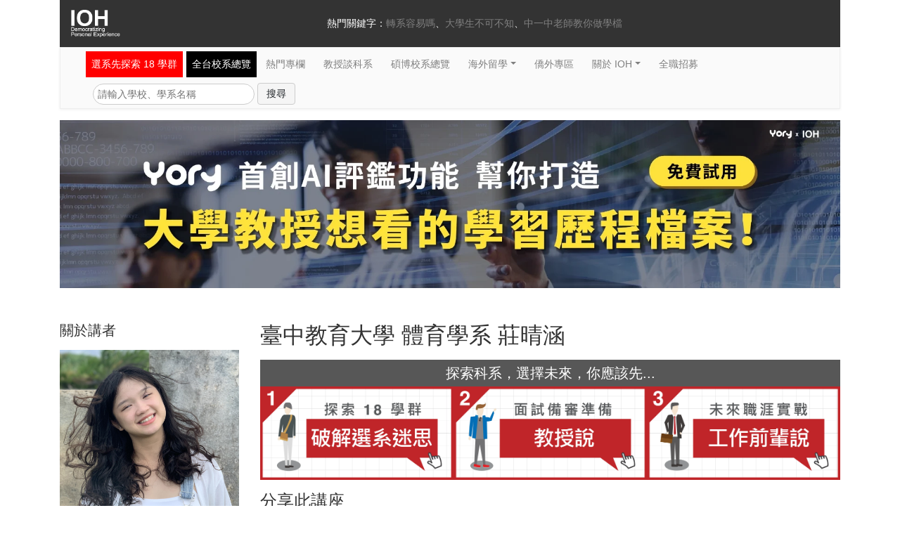

--- FILE ---
content_type: text/html; charset=utf-8
request_url: https://ioh.tw/talks/%E4%B8%AD%E6%95%99%E5%A4%A7%E9%AB%94%E8%82%B2%E7%B3%BB-%E8%8E%8A%E6%99%B4%E6%B6%B5-tw-study-ntcu-bde
body_size: 14865
content:
<!DOCTYPE html>
<html>
  <head><script>(function(w,i,g){w[g]=w[g]||[];if(typeof w[g].push=='function')w[g].push(i)})
(window,'GTM-PNGFSLL','google_tags_first_party');</script><script>(function(w,d,s,l){w[l]=w[l]||[];(function(){w[l].push(arguments);})('set', 'developer_id.dY2E1Nz', true);
		var f=d.getElementsByTagName(s)[0],
		j=d.createElement(s);j.async=true;j.src='/metrics/';
		f.parentNode.insertBefore(j,f);
		})(window,document,'script','dataLayer');</script>
    <meta charset="utf-8">
<title>臺中教育大學 體育學系 莊晴涵 | IOH 開放個人經驗平台</title>
<link rel="icon" type="image/x-icon" href="/assets/favicon-e0717d428d6dff16bc4177d5c9ef08af6e60b1edf5ef47003499bc8ed9873be8.ico">
<meta name="description" content="「我不愛桌球，但它是證明我的一項專長。」國小時的晴涵不愛讀書但擅長體育，在老師鼓勵下，開啟了她的桌球之路。 國中時，她因為喜歡觀察別人而開始嘗試教球，從教導學妹的過程中獲得成就感，也受到老師肯定，使她立志成為一名體育老師。雖然也曾因為學貸而猶豫是否要讀大學，但「想成為老師」的決心，使晴涵勇敢踏上這條大學路。">
<link rel="canonical" href="https://ioh.tw/talks/%E4%B8%AD%E6%95%99%E5%A4%A7%E9%AB%94%E8%82%B2%E7%B3%BB-%E8%8E%8A%E6%99%B4%E6%B6%B5-tw-study-ntcu-bde">
<meta name="robots" content="noarchive">
<meta property="og:site_name" content="IOH 開放個人經驗平台">
<meta property="og:image" content="https://uploads.ioh.tw/uploads/production/asset/talk/2356/og_image/14babe6d-779e-497f-9a45-5b9bbb506598.jpg">
<meta property="og:locale" content="zh_TW">
<meta property="og:type" content="website">
<meta property="og:title" content="曾因老師的鼓勵開啟桌球之路，如今的我期許未來成為開啟學生天賦的老師！- IOH 開放個人經驗平台">
<meta property="og:description" content="「我不愛桌球，但它是證明我的一項專長。」國小時的晴涵不愛讀書但擅長體育，在老師鼓勵下，開啟了她的桌球之路。 國中時，她因為喜歡觀察別人而開始嘗試教球，從教導學妹的過程中獲得成就感，也受到老師肯定，使她立志成為一名體育老師。雖然也曾因為學貸而猶豫是否要讀大學，但「想成為老師」的決心，使晴涵勇敢踏上這條大學路。">
<meta property="og:url" content="https://ioh.tw/talks/%E4%B8%AD%E6%95%99%E5%A4%A7%E9%AB%94%E8%82%B2%E7%B3%BB-%E8%8E%8A%E6%99%B4%E6%B6%B5-tw-study-ntcu-bde">
<meta property="fb:app_id" content="164837670325226">
<meta property="fb:pages" content="438699959508899">
<meta name="theme-color" content="#ca2026">
<meta name="google-site-verification" content="XT9fx-cGX-B-jBnnJ0cnvnskC6Hg3AmprdTWLlTijM0">
<meta name="turbolinks-cache-control" content="no-cache">
    <meta
      content="width=device-width, initial-scale=1, shrink-to-fit=no, user-scalable=no"
      name="viewport"
    />
    <meta name="csrf-param" content="authenticity_token" />
<meta name="csrf-token" content="IlDL-F4F751Cf9clK3O-c18HqY6DQeAOqDwKn_Puzs50jvAM9yTUnP40qtW0ofLttZxp9WqrUsyMkUAOciu_mA" />
    
    <link rel="icon" type="image/x-icon" href="/assets/favicon-e0717d428d6dff16bc4177d5c9ef08af6e60b1edf5ef47003499bc8ed9873be8.ico" />

    <script>
      players = [];
      videos = [];
    </script>
    <link
      href="https://cdnjs.cloudflare.com/ajax/libs/Swiper/4.4.1/css/swiper.min.css"
      rel="stylesheet"
    />
    <link
      crossorigin="anonymous"
      href="https://use.fontawesome.com/releases/v5.6.3/css/all.css"
      integrity="sha384-UHRtZLI+pbxtHCWp1t77Bi1L4ZtiqrqD80Kn4Z8NTSRyMA2Fd33n5dQ8lWUE00s/"
      rel="stylesheet"
    />

    <link rel="stylesheet" href="/assets/application-33348d09143e4e81a5712626a3f7dfb02d49b6a6704f971bdc0e6b49cf631e65.css" media="all" data-turbolinks-track="reload" />
    <script
      src="https://cdnjs.cloudflare.com/ajax/libs/Swiper/4.4.1/js/swiper.min.js"
      type="text/javascript"
    ></script>
    <script>
      dataLayer = [];
    </script>
        <script>
    dataLayer.push(
      {
      'event': 'talkImpressive',
      'talkId' : '2356',
      'talkTitle': '臺中教育大學 體育學系 莊晴涵',
      'impressiveAt': 'talks',
      'impressiveAtId': '%E4%B8%AD%E6%95%99%E5%A4%A7%E9%AB%94%E8%82%B2%E7%B3%BB-%E8%8E%8A%E6%99%B4%E6%B6%B5-tw-study-ntcu-bde',
      }
    );
    dataLayer.push(
      {
      'event': 'FBViewContent',
      'customProperties': {"talkId":2356,"talkName":"中教大體育系-莊晴涵-tw-study-ntcu-bde","talk_class":"所有台灣求學講座","major":"體育學系","degree":"學士","language":"中文","nationality":"講者國籍台灣","country":"台灣","department_category":"體育","school":"國立臺中教育大學"}
      }
    );
  </script>
      <script>
        dataLayer.push(
          {
          'event': 'talkFBPixel',
          'talkId' : '2356',
          'talkTitle': '臺中教育大學 體育學系 莊晴涵',
          'impressiveAt': 'talks',
          'impressiveAtId': '%E4%B8%AD%E6%95%99%E5%A4%A7%E9%AB%94%E8%82%B2%E7%B3%BB-%E8%8E%8A%E6%99%B4%E6%B6%B5-tw-study-ntcu-bde',
          'pixelValue': '臺中教育大學'
          }
        );
      </script>
      <script>
        dataLayer.push(
          {
          'event': 'talkFBPixel',
          'talkId' : '2356',
          'talkTitle': '臺中教育大學 體育學系 莊晴涵',
          'impressiveAt': 'talks',
          'impressiveAtId': '%E4%B8%AD%E6%95%99%E5%A4%A7%E9%AB%94%E8%82%B2%E7%B3%BB-%E8%8E%8A%E6%99%B4%E6%B6%B5-tw-study-ntcu-bde',
          'pixelValue': '體育學系'
          }
        );
      </script>
      <script>
        dataLayer.push(
          {
          'event': 'talkFBPixel',
          'talkId' : '2356',
          'talkTitle': '臺中教育大學 體育學系 莊晴涵',
          'impressiveAt': 'talks',
          'impressiveAtId': '%E4%B8%AD%E6%95%99%E5%A4%A7%E9%AB%94%E8%82%B2%E7%B3%BB-%E8%8E%8A%E6%99%B4%E6%B6%B5-tw-study-ntcu-bde',
          'pixelValue': '學士'
          }
        );
      </script>
      <script>
        dataLayer.push(
          {
          'event': 'talkFBPixel',
          'talkId' : '2356',
          'talkTitle': '臺中教育大學 體育學系 莊晴涵',
          'impressiveAt': 'talks',
          'impressiveAtId': '%E4%B8%AD%E6%95%99%E5%A4%A7%E9%AB%94%E8%82%B2%E7%B3%BB-%E8%8E%8A%E6%99%B4%E6%B6%B5-tw-study-ntcu-bde',
          'pixelValue': '中文'
          }
        );
      </script>
      <script>
        dataLayer.push(
          {
          'event': 'talkFBPixel',
          'talkId' : '2356',
          'talkTitle': '臺中教育大學 體育學系 莊晴涵',
          'impressiveAt': 'talks',
          'impressiveAtId': '%E4%B8%AD%E6%95%99%E5%A4%A7%E9%AB%94%E8%82%B2%E7%B3%BB-%E8%8E%8A%E6%99%B4%E6%B6%B5-tw-study-ntcu-bde',
          'pixelValue': '講者國籍台灣'
          }
        );
      </script>
      <script>
        dataLayer.push(
          {
          'event': 'talkFBPixel',
          'talkId' : '2356',
          'talkTitle': '臺中教育大學 體育學系 莊晴涵',
          'impressiveAt': 'talks',
          'impressiveAtId': '%E4%B8%AD%E6%95%99%E5%A4%A7%E9%AB%94%E8%82%B2%E7%B3%BB-%E8%8E%8A%E6%99%B4%E6%B6%B5-tw-study-ntcu-bde',
          'pixelValue': ''
          }
        );
      </script>
      <script>
        dataLayer.push(
          {
          'event': 'talkFBPixel',
          'talkId' : '2356',
          'talkTitle': '臺中教育大學 體育學系 莊晴涵',
          'impressiveAt': 'talks',
          'impressiveAtId': '%E4%B8%AD%E6%95%99%E5%A4%A7%E9%AB%94%E8%82%B2%E7%B3%BB-%E8%8E%8A%E6%99%B4%E6%B6%B5-tw-study-ntcu-bde',
          'pixelValue': '學士'
          }
        );
      </script>
      <script>
        dataLayer.push(
          {
          'event': 'talkFBPixel',
          'talkId' : '2356',
          'talkTitle': '臺中教育大學 體育學系 莊晴涵',
          'impressiveAt': 'talks',
          'impressiveAtId': '%E4%B8%AD%E6%95%99%E5%A4%A7%E9%AB%94%E8%82%B2%E7%B3%BB-%E8%8E%8A%E6%99%B4%E6%B6%B5-tw-study-ntcu-bde',
          'pixelValue': '所有台灣求學講座'
          }
        );
      </script>
      <script>
        dataLayer.push(
          {
          'event': 'talkFBPixel',
          'talkId' : '2356',
          'talkTitle': '臺中教育大學 體育學系 莊晴涵',
          'impressiveAt': 'talks',
          'impressiveAtId': '%E4%B8%AD%E6%95%99%E5%A4%A7%E9%AB%94%E8%82%B2%E7%B3%BB-%E8%8E%8A%E6%99%B4%E6%B6%B5-tw-study-ntcu-bde',
          'pixelValue': '體育'
          }
        );
      </script>

    <!-- Google Tag Manager -->
    <script>(function(w,d,s,l,i){w[l]=w[l]||[];w[l].push({'gtm.start':
    new Date().getTime(),event:'gtm.js'});var f=d.getElementsByTagName(s)[0],
    j=d.createElement(s),dl=l!='dataLayer'?'&l='+l:'';j.async=true;j.src=
    '/metrics/?id='+i+dl;f.parentNode.insertBefore(j,f);
    })(window,document,'script','dataLayer','');</script>
    <!-- End Google Tag Manager -->
    <script type="application/ld+json">
      [{"@context":"http://schema.org","@type":"Organization","url":"https://ioh.tw/","logo":"/assets/ioh-logo-footer-5979e0277dbff9689ae27e8001065e73d47cc8498d4fdb1d2979252e1b75ede5.png","contactPoint":[{"@type":"ContactPoint","telephone":"+886-2-2931-8954","contactType":["sales","customer support"],"areaServed":"TW","availableLanguage":["Mandarin","English","Cantonese"]}],"sameAs":["https://www.youtube.com/channel/UCpInPOIwsBU9jhY9KzBpwJw","https://www.facebook.com/innovationopenhouse/","https://www.instagram.com/ioh_tw/"]},{"@context":"https://schema.org","@type":"WebSite","url":"https://ioh.tw/","potentialAction":{"@type":"SearchAction","target":{"@type":"EntryPoint","urlTemplate":"https://ioh.tw/talks?search={search_term_string}"},"query-input":"required name=search_term_string"}},{"@context":"https://schema.org","@type":"VideoObject","name":"臺中教育大學 體育學系 莊晴涵","description":"「我不愛桌球，但它是證明我的一項專長。」國小時的晴涵不愛讀書但擅長體育，在老師鼓勵下，開啟了她的桌球之路。\r\n國中時，她因為喜歡觀察別人而開始嘗試教球，從教導學妹的過程中獲得成就感，也受到老師肯定，使她立志成為一名體育老師。雖然也曾因為學貸而猶豫是否要讀大學，但「想成為老師」的決心，使晴涵勇敢踏上這條大學路。","thumbnailUrl":"https://uploads.ioh.tw/uploads/production/asset/talk/2356/og_image/14babe6d-779e-497f-9a45-5b9bbb506598.jpg","datePublished":"2020-12-23","uploadDate":"2020-12-23","embedUrl":"https://www.youtube.com/embed/LQh-u8YaHBk","playerType":"HTML5 Flash","width":1280,"height":720},{"@context":"https://schema.org","@type":"BreadcrumbList","itemListElement":[{"@type":"ListItem","position":1,"name":"國立臺中教育大學","item":"https://ioh.tw/schools/%E5%9C%8B%E7%AB%8B%E8%87%BA%E4%B8%AD%E6%95%99%E8%82%B2%E5%A4%A7%E5%AD%B8"},{"@type":"ListItem","position":2,"name":"體育學系","item":"https://ioh.tw/schools/%E5%9C%8B%E7%AB%8B%E8%87%BA%E4%B8%AD%E6%95%99%E8%82%B2%E5%A4%A7%E5%AD%B8/departments/%E9%AB%94%E8%82%B2%E5%AD%B8%E7%B3%BB"},{"@type":"ListItem","position":3,"name":"臺中教育大學 體育學系 莊晴涵","item":"https://ioh.tw/talks/%E4%B8%AD%E6%95%99%E5%A4%A7%E9%AB%94%E8%82%B2%E7%B3%BB-%E8%8E%8A%E6%99%B4%E6%B6%B5-tw-study-ntcu-bde"}]}]
    </script>
    <script src="/assets/application-377ff314d14cf52ec7d56ea55ba3eed0b40e7a4f3e326f9477c85911b47edf7d.js" data-turbo-track="reload" defer="defer"></script>
  </head>
  <body>
        <script data-turbolinks-track="reload">
      videos.push(
        [ '7473', 'LQh-u8YaHBk' ]
      );
      videos.push(
        [ 'mobile-7473', 'LQh-u8YaHBk' ]
      );
    </script>

    <noscript>
      <iframe
        defer="defer"
        height="0"
        src="//www.googletagmanager.com/ns.html?id=GTM-PNGFSLL"
        style="display:none;visibility:hidden"
        width="0"
      >
      </iframe
    ></noscript>
    <script
      src="https://cdnjs.cloudflare.com/ajax/libs/Swiper/4.4.1/js/swiper.min.js"
      type="text/javascript"
    ></script>
    
    <div class="header d-none d-lg-flex">
  <div class="container">
    <div class="row no-gutters bg-darker">
      <div class="col-12 col-md-3 d-none d-md-block">
        <a class="link-brand" href="/">
          <img width="70" class="mx-100" loading="lazy" src="/assets/ioh-logo-header-258d76ba49159c725fd0b4dfeedd14d19b4633dd6b39d6453a7c260a54309a0c.png" />
</a>      </div>
      <div class="col">
        <div class="header-nav-links justify-content-center">
          熱門關鍵字：
          <ul class="list-inline d-inline-flex m-0">
              <li class="list-inline-item"><a href="https://ioh.tw/ioharticles-轉系/?src=navigate_180703_3">轉系容易嗎</a></li>
              <li class="list-inline-item"><a href="https://ioh.tw/article_category/21">大學生不可不知</a></li>
              <li class="list-inline-item"><a href="https://ioh.tw/articles/ioharticles-108%E8%AA%B2%E7%B6%B1-AI%E4%BA%BA%E6%A9%9F%E5%8D%94%E4%BD%9C%E5%AD%B8%E7%BF%92%E6%AD%B7%E7%A8%8B">中一中老師教你做學檔</a></li>
          </ul>
        </div>
      </div>
    </div>
  </div>
</div> 
    <div class="navbar-wrapper-ioh" style="margin-top: 0;">
  <div class="container">
    <nav class="navbar navbar-expand-lg bg-solidgray navbar-ioh">
      <a class="navbar-brand d-inline-flex d-lg-none" href="/">IOH.tw</a>
      <div class="d-lg-none d-inline-flex align-items-center">
        <button type="button" class="navbar-toggler ml-2 px-0" data-toggle="modal" data-target="#navbar-mobile" aria-controls="navbar" aria-expanded="false" aria-label="Toggle navigation">
          <span class="navbar-toggler-icon"></span>
        </button>
      </div>
      <form class="input-group d-lg-none pb-2" action="/talks" accept-charset="UTF-8" method="get">
        <input type="text" name="search" id="search" class="form-control rounded-0 flexdatalist" placeholder="轉系容易嗎？大學生不可不知？中一中老師教你做學檔？" data-min-length="0" data-no-results-text="" list="mobile-search-list" />
        <datalist id="mobile-search-list">
            <option value="轉系容易嗎">
              https://ioh.tw/ioharticles-轉系/?src=navigate_180703_3
            </option>
            <option value="大學生不可不知">
              https://ioh.tw/article_category/21
            </option>
            <option value="中一中老師教你做學檔">
              https://ioh.tw/articles/ioharticles-108%E8%AA%B2%E7%B6%B1-AI%E4%BA%BA%E6%A9%9F%E5%8D%94%E4%BD%9C%E5%AD%B8%E7%BF%92%E6%AD%B7%E7%A8%8B
            </option>
        </datalist>
        <div class="input-group-append">
          <button class="btn btn-secondary rounded-0" type="submit">
            <i class="fas fa-search"></i>
          </button>
        </div>
</form>
      <div class="col-12">
        <div class="collapse navbar-collapse" id="navbar">
          <ul class="navbar-nav">
            <li class="nav-item nav-danger-item pr-0">
              <a class="nav-link" style="background-color: red;" href="/learning_categories">選系先探索 18 學群</a>
            </li>
            <li class="nav-item nav-dark-item pr-0">
              <a class="nav-link" style="background-color: black;" href="/department_guide">全台校系總覽</a>
            </li>
            <li class="nav-item">
              <a class="nav-link" href="/articles">熱門專欄</a>
            </li>
            <li class="nav-item">
              <a class="nav-link" href="/talks?type=Professor">教授談科系</a>
            </li>
            <li class="nav-item">
              <a class="nav-link" href="/master-phd-experience-sharing">碩博校系總覽</a>
            </li>
            <li class="nav-item dropdown">
              <a class="nav-link dropdown-toggle" href="#" data-toggle="dropdown" aria-haspopup="true" aria-expanded="false">海外留學</a>
              <div class="dropdown-menu">
                <a class="dropdown-item" href="/study-abroad-experience-sharing">海外各校系總覽</a>
                <a class="dropdown-item" href="/howtoapply-usa">海外升學指南</a>
              </div>
            </li>
            <li class="nav-item">
              <a class="nav-link" href="/overseas1">僑外專區</a>
            </li>
            <li class="nav-item dropdown">
              <a class="nav-link dropdown-toggle" href="#" data-toggle="dropdown" aria-haspopup="true" aria-expanded="false">關於 IOH</a>
              <div class="dropdown-menu">
                <a class="dropdown-item" href="/abouts">IOH 創辦初衷</a>
                <a class="dropdown-item" href="/teams">IOH 團隊</a>
                <a class="dropdown-item" href="#">紀錄片：志氣 為人才而戰</a>
                <a class="dropdown-item" href="/sponsors">贊助IOH</a>
                <a class="dropdown-item" href="/join_us">參與IOH：成為講者/團隊</a>
                <a class="dropdown-item" href="/contact_us">聯絡我們</a>
              </div>
            </li>
            <li class="nav-item">
              <a class="nav-link" href="/hiring">全職招募</a>
            </li>
          </ul>
        </div>

        <div class="col-md-12 d-none d-lg-flex">
          <form class="form-inline mt-2 p-0" action="/talks" accept-charset="UTF-8" method="get">
            <div class='form-group mx-100'>
              <input type="text" name="search" id="search" class="form-ioh" placeholder="請輸入學校、學系名稱" required="required" />
              <input type="submit" name="commit" value="搜尋" class="btn btn-lightgray ml-1" data-disable-with="搜尋" />
            </div>
</form>        </div>
      </div>
    </nav>
  </div>
</div>

<!-- Only show on mobile -->
<nav class="nav nav-justified nav-pills-light d-flex d-md-none">
    <li class="nav-item">
      <a class="nav-link " href="/department_guide">校系總覽</a>
    </li>
    <li class="nav-item">
      <a class="nav-link " href="/%E5%8D%87%E5%A4%A7%E5%AD%B8%E5%85%A8%E6%94%BB%E7%95%A5">升學攻略</a>
    </li>
    <li class="nav-item">
      <a class="nav-link " href="/learning_categories">選科系</a>
    </li>
    <li class="nav-item">
      <a class="nav-link " href="/overseas1">港澳僑外</a>
    </li>
</nav>

<!-- Mobile popup menu -->
<div class="navbar-mobile-modal">
  <div class="modal fade" id="navbar-mobile" tabindex="-1" role="dialog">
    <div class="modal-dialog modal-dialog-centered">
      <div class="modal-content">
        <div class="modal-body">
          <button type="button" class="close" data-dismiss="modal">
            <span>&times;</span>
          </button>
          <div class="mt-5">
            <ul class="nav flex-column align-items-center mb-3">
              <li class="nav-item nav-item-head">About</li>
              <li class="nav-item">
                <a class="nav-link nav-item-footer" href="/teams">團隊成員</a>
              </li>
            </ul>
            <ul class="nav flex-column align-items-center mb-3">
              <li class="nav-item nav-item-head">Follow</li>
              <li class="nav-item">
                <a class="nav-link nav-item-footer" href="/contact_us">聯絡我們</a>
              </li>
              <li class="nav-item">
                <a class="nav-link nav-item-footer" href="/sponsors">贊助我們</a>
              </li>
              <li class="nav-item">
                <a class="nav-link nav-item-footer" href="https://www.facebook.com/innovationopenhouse/?src=fromiohfbbutton">追蹤我們</a>
              </li>
              <li class="nav-item">
                <a class="nav-link nav-item-footer" href="/join_us">成為講者</a>
              </li>
            </ul>
          </div>
        </div>
      </div>
    </div>
  </div>

    <div class="modal fade" id="ask-questions" tabindex="-1" role="dialog" aria-hidden="true">
      <div class="modal-dialog modal-dialog-centered">
        <div class="modal-content">
          <div class="modal-body">
            <button type="button" class="close" data-dismiss="modal" aria-label="Close">
              <span aria-hidden="true">&times;</span>
            </button>
            <div class="block-mobile-talk-show">
              <div class="block-talks-more-share p-2 py-5 text-center" style="padding: 16px 36px;">
                  <h3 class="mb-4">喜歡他/她的故事嗎 ?</h3>
  <div class="block-mobile-talk-show-list">
    <ul class="list-unstyled">
      <li><a class="d-block" href="/schools/%E5%9C%8B%E7%AB%8B%E8%87%BA%E4%B8%AD%E6%95%99%E8%82%B2%E5%A4%A7%E5%AD%B8">想看【國立臺中教育大學】的求學講座</a></li>
        <li><a class="d-block" href="/majors/%E9%AB%94%E8%82%B2">想看【體育學系】的求學講座</a></li>
      <li><a class="d-block" href="/study-abroad-experience-sharing">想看海外各科系的求學講座總覽</a></li>
      <li><a class="d-block" href="https://pe.ntcu.edu.tw/">了解更多招生資訊【國立臺中教育大學】</a></li>
    </ul>
  </div>

<p class="d-md-none my-30px font-weight-bold" style="font-size: 14px;">Explore More</p>
      <div class="my-4 row no-gutters">
            <div class="mt-3 col-6">
    <div class="block-index-list-explore d-flex">
      <div class="block-index-list-explore-avatar">
        <a href="/talks/%E5%9C%8B%E9%AB%94%E9%81%A9%E9%AB%94%E7%B3%BB-%E9%82%B1%E6%B2%85%E6%A1%94-tw-study-ntsu-bde">
          <img class="img-fluid" loading="lazy" style="width: 140px; height: 140px; object-fit: cover;" src="https://uploads.ioh.tw/uploads/speaker/avatar/2278/3b6c18b592.jpg" />
</a>      </div>
      <div class="block-index-list-explore-body">
        <a href="/talks/%E5%9C%8B%E9%AB%94%E9%81%A9%E9%AB%94%E7%B3%BB-%E9%82%B1%E6%B2%85%E6%A1%94-tw-study-ntsu-bde">
          <p>
            從升學班跨入體育，運動平
            <br>
            權的理念帶我走上創業之路
          </p>
</a>        <ul class="m-0 list-unstyled">
            <li>
                <a href="/schools/%E5%9C%8B%E7%AB%8B%E9%AB%94%E8%82%B2%E5%A4%A7%E5%AD%B8">國立體育大學</a>
            </li>
              <li><a href="/departments/%E9%81%A9%E6%87%89%E9%AB%94%E8%82%B2%E5%AD%B8%E7%B3%BB">適應體育學系</a></li>
            <li><a href="/talks/%E5%9C%8B%E9%AB%94%E9%81%A9%E9%AB%94%E7%B3%BB-%E9%82%B1%E6%B2%85%E6%A1%94-tw-study-ntsu-bde">邱沅桔</a></li>
        </ul>
      </div>
    </div>
    <div class="block-index-list-explore-footer">
      <a class="tag identity" href="/talks?tag_id=13347">
        學士
</a>      <a class="tag nation" href="/talks?tag_id=15595">
        台灣
</a>    </div>
  </div>
 
            <div class="mt-3 col-6">
    <div class="block-index-list-explore d-flex">
      <div class="block-index-list-explore-avatar">
        <a href="/talks/%E5%BD%B0%E5%8C%96%E5%B8%AB%E7%AF%84%E5%A4%A7%E5%AD%B8%E9%81%8B%E5%8B%95%E5%AD%B8%E7%B3%BB-%E7%B0%A1%E5%AE%8F%E5%84%92-hung-ju-chien-tw-study-ncue-bde">
          <img class="img-fluid" loading="lazy" style="width: 140px; height: 140px; object-fit: cover;" src="https://uploads.ioh.tw/uploads/speaker/avatar/1587/7e25c557b6.jpg" />
</a>      </div>
      <div class="block-index-list-explore-body">
        <a href="/talks/%E5%BD%B0%E5%8C%96%E5%B8%AB%E7%AF%84%E5%A4%A7%E5%AD%B8%E9%81%8B%E5%8B%95%E5%AD%B8%E7%B3%BB-%E7%B0%A1%E5%AE%8F%E5%84%92-hung-ju-chien-tw-study-ncue-bde">
          <p>
            運動就在生活之中，當大家
            <br>
            認同運動的價值就能改變。
          </p>
</a>        <ul class="m-0 list-unstyled">
            <li>
                <a href="/schools/%E5%9C%8B%E7%AB%8B%E5%BD%B0%E5%8C%96%E5%B8%AB%E7%AF%84%E5%A4%A7%E5%AD%B8">國立彰化師範大學</a>
            </li>
              <li><a href="/departments/%E9%81%8B%E5%8B%95%E5%AD%B8%E7%B3%BB">運動學系</a></li>
            <li><a href="/talks/%E5%BD%B0%E5%8C%96%E5%B8%AB%E7%AF%84%E5%A4%A7%E5%AD%B8%E9%81%8B%E5%8B%95%E5%AD%B8%E7%B3%BB-%E7%B0%A1%E5%AE%8F%E5%84%92-hung-ju-chien-tw-study-ncue-bde">簡宏儒</a></li>
        </ul>
      </div>
    </div>
    <div class="block-index-list-explore-footer">
      <a class="tag identity" href="/talks?tag_id=13347">
        學士
</a>      <a class="tag nation" href="/talks?tag_id=15595">
        台灣
</a>    </div>
  </div>
 
            <div class="mt-3 col-6">
    <div class="block-index-list-explore d-flex">
      <div class="block-index-list-explore-avatar">
        <a href="/talks/%E5%8F%B0%E5%8C%97%E6%95%99%E8%82%B2%E5%A4%A7%E5%AD%B8%E9%AB%94%E8%82%B2%E7%B3%BB-%E9%8C%A2%E5%BD%A5%E8%B1%AA-yan-hao-chain-tw-study-ntue-bde">
          <img class="img-fluid" loading="lazy" style="width: 140px; height: 140px; object-fit: cover;" src="https://uploads.ioh.tw/uploads/speaker/avatar/1675/6e6f0c4165.jpg" />
</a>      </div>
      <div class="block-index-list-explore-body">
        <a href="/talks/%E5%8F%B0%E5%8C%97%E6%95%99%E8%82%B2%E5%A4%A7%E5%AD%B8%E9%AB%94%E8%82%B2%E7%B3%BB-%E9%8C%A2%E5%BD%A5%E8%B1%AA-yan-hao-chain-tw-study-ntue-bde">
          <p>
            擔任教練的經驗，讓我學會
            <br>
            換位思考。
          </p>
</a>        <ul class="m-0 list-unstyled">
            <li>
                <a href="/schools/%E5%9C%8B%E7%AB%8B%E8%87%BA%E5%8C%97%E6%95%99%E8%82%B2%E5%A4%A7%E5%AD%B8">國立臺北教育大學</a>
            </li>
              <li><a href="/departments/%E9%AB%94%E8%82%B2%E5%AD%B8%E7%B3%BB">體育學系</a></li>
            <li><a href="/talks/%E5%8F%B0%E5%8C%97%E6%95%99%E8%82%B2%E5%A4%A7%E5%AD%B8%E9%AB%94%E8%82%B2%E7%B3%BB-%E9%8C%A2%E5%BD%A5%E8%B1%AA-yan-hao-chain-tw-study-ntue-bde">錢彥豪</a></li>
        </ul>
      </div>
    </div>
    <div class="block-index-list-explore-footer">
      <a class="tag identity" href="/talks?tag_id=13347">
        學士
</a>      <a class="tag nation" href="/talks?tag_id=15595">
        台灣
</a>    </div>
  </div>
 
            <div class="mt-3 col-6">
    <div class="block-index-list-explore d-flex">
      <div class="block-index-list-explore-avatar">
        <a href="/talks/%E5%B8%AB%E5%A4%A7%E9%AB%94%E8%82%B2%E7%B3%BB-%E6%9E%97%E4%BF%90-tw-study-ntnu-bde">
          <img class="img-fluid" loading="lazy" style="width: 140px; height: 140px; object-fit: cover;" src="https://uploads.ioh.tw/uploads/speaker/avatar/2062/d8ea6f0d65.jpg" />
</a>      </div>
      <div class="block-index-list-explore-body">
        <a href="/talks/%E5%B8%AB%E5%A4%A7%E9%AB%94%E8%82%B2%E7%B3%BB-%E6%9E%97%E4%BF%90-tw-study-ntnu-bde">
          <p>
            車禍後無法再當選手，我選
            <br>
            擇用不同的身份留在體育圈。
          </p>
</a>        <ul class="m-0 list-unstyled">
            <li>
                <a href="/schools/%E5%9C%8B%E7%AB%8B%E8%87%BA%E7%81%A3%E5%B8%AB%E7%AF%84%E5%A4%A7%E5%AD%B8">國立臺灣師範大學</a>
            </li>
              <li><a href="/departments/%E9%AB%94%E8%82%B2%E5%AD%B8%E7%B3%BB">體育學系</a></li>
            <li><a href="/talks/%E5%B8%AB%E5%A4%A7%E9%AB%94%E8%82%B2%E7%B3%BB-%E6%9E%97%E4%BF%90-tw-study-ntnu-bde">林俐</a></li>
        </ul>
      </div>
    </div>
    <div class="block-index-list-explore-footer">
      <a class="tag identity" href="/talks?tag_id=13347">
        學士
</a>      <a class="tag nation" href="/talks?tag_id=15595">
        台灣
</a>    </div>
  </div>
 
      </div>

 

<div>
  <p class="font-weight-bold">想詢問學長姐更多校系經驗</p>
  <h4><a style="color: #ca2026" href="http://bit.ly/ioh_fb_group_161031">請到 IOH 臉書社團發問吧！GO~</a></h4>
</div> 
              </div>
            </div>
          </div>
        </div>
      </div>
    </div>
</div>

<div class="container d-md-none">
  <nav class="nav nav-justified nav-sticky-footer nav-sticky-footer-dark d-flex d-md-none">
  <li class="nav-item"><a class="nav-link" href="/?page=2">台灣求學</a></li>
  <li class="nav-item"><a class="nav-link" href="/overseas1">港澳僑外</a></li>
  <li class="nav-item"><a class="nav-link" href="/study-abroad-experience-sharing">海外留學</a></li>
  <li class="nav-item"><a class="nav-link" href="/talks?type=Work">工作職涯</a></li>
</nav> 
</div> 
    <main>
      




  <div class="container block-talks-show" itemscope itemtype="http://schema.org/Article">
    <div class="my-3 row">
        <a class="col-12" href="https://bit.ly/3HCVenD">
          <img class="img-fluid" loading="lazy" width="1680" height="362" src="/assets/yory-banner-9d730601b3e7f409c5399a6e99fde8d98deb2c8cca8fc4f902425067ff90f425.jpg" />
</a>    </div>

    <div class="my-5 row">
      <meta itemprop="mainEntityOfPage" content="https://ioh.tw/talks/%E4%B8%AD%E6%95%99%E5%A4%A7%E9%AB%94%E8%82%B2%E7%B3%BB-%E8%8E%8A%E6%99%B4%E6%B6%B5-tw-study-ntcu-bde">
      <meta itemprop="url" content="https://ioh.tw/talks/%E4%B8%AD%E6%95%99%E5%A4%A7%E9%AB%94%E8%82%B2%E7%B3%BB-%E8%8E%8A%E6%99%B4%E6%B6%B5-tw-study-ntcu-bde">
      <meta itemprop="dateModified" content="2023-05-30">
      <meta itemprop="datePublished" content="2020-11-20">
      <meta itemprop="image" content="https://uploads.ioh.tw/uploads/speaker/avatar/2196/ed4c04bb1b.jpg">
      <meta itemprop="description" content="">
      <div class="col-md-3">
        <section class="mb-4" itemprop="author" itemscope itemtype="http://schema.org/Person">
          <meta itemprop="name" content="莊晴涵">
          <h4 class="mb-3">關於講者</h4>
          <img class="img-fluid lazy mb-3" src="https://uploads.ioh.tw/uploads/speaker/avatar/2196/ed4c04bb1b.jpg" itemprop="image" />
          <p><p>Ching-Han Chuang 莊晴涵，2016 年畢業於香山高中，運動專長桌球，國小時不愛讀書，但是體育不錯，在老師的引薦下參加社團，進而加入校隊，一直到大學。</p><p>中學教練告訴她：「不要只有專長，什麼都不會。」讓她明白課業需要與打球兼顧，才能帶她到她想去的地方。</p><p>有申請大學學貸的她，明白一畢業就負債，因此在大學努力累積能力，希望能朝著老師之路前進 ; 對自己要求高的她，雖然經歷兩次的低谷期，卻更堅定她要成為老師的心 ; 在大三的史懷哲營隊中，找到她的教學風格，以及與小學生的相處方式，使她更有信心往老師之路邁進。</p><p>座右銘是「人有不虞之譽，有求全之毀」，人會有料想不到的讚美，也會有做好自己的時候，卻得到別人的毀謗。因此，她希望能在不傷害他人與自己的情況下，盡情做自己。</p></p>
        </section>
        <h4 class="mb-3">感謝</h4>
          <p>感謝藍鯨隔音門 林經理 以此講座鼓勵後輩：「人生定位以及努力一樣重要」</p>

            <p>
              小幫手：
              李峻瑋
            </p>
            <p>
              責任編輯：
              趙芳瑀
            </p>
            <p>
              核稿編輯：
              張紹敏
            </p>
        <a href="https://www.facebook.com/innovationopenhouse/">
          <img class="img-fluid" loading="lazy" src="/assets/facebook-ioh-link-4ca1f7d0a9b845c527bbe611a64f644f4befbf5c98141d0a1e1953f107589abd.png" />
</a>      </div>
      <div class="col-md-9">
        <h1 class="mb-3" itemprop="name">臺中教育大學 體育學系 莊晴涵</h1>
        <meta itemprop="headline" content="臺中教育大學 體育學系 莊晴涵">
          <div class="ioh-banner my-3">
  <h4>探索科系，選擇未來，你應該先...</h4>
  <div class="d-flex">
    <a href="/learning_categories">
      <img class="img-fluid" loading="lazy" src="/assets/talks-banner-01-4d4f1fb6992a34c995c796e22d3bad7a4ba4d2581e60e1a625ed2b33c5fbd71d.jpg" />
</a>    <a href="/talks?type=Professor">
      <img class="img-fluid" loading="lazy" src="/assets/talks-banner-02-dd9d31ce7409168a65b369a1d3f2625536470ccc309b574442200f75e720c32a.jpg" />
</a>    <a href="/talks?type=Work">
      <img class="img-fluid" loading="lazy" src="/assets/talks-banner-03-c6841a87b0ecb7edede4d4ca556f3cb5c459a054083bee09b5d3ff9455015e72.jpg" />
</a>  </div>
</div> 
        <div>
  <h3 class="my-3">分享此講座</h3>
  <div class="a2a_kit a2a_kit_size_32 a2a_default_style">
    <a class="a2a_button_facebook mr-5px"></a>
    <a class="a2a_button_twitter mr-5px"></a>
    <a class="a2a_button_google_plus mr-5px"></a>
  </div>
</div>

<script async="" src="https://static.addtoany.com/menu/page.js"></script> 
        <article class="py-3" itemprop="articleBody">
              <h3 class="mb-3">PART 1：關於就讀臺中教育大學體育學系的經驗分享</h3>
                <div class="mb-3 youtube-rwd-container" data-turbolinks="false">
                  <div id="talk-player-7473" class='mb-3 firstPlay'></div>
                </div>
                  <div class="px-3">
                    <div class="block-onoffswitch-category block-onoffswitch-content">
                      <div class="block-onoffswitch-category-label">
                        <span>講座章節開關</span>
                        <div class="onoffswitch collapsed" data-toggle="collapse" href="#onoffswitch-category-links-7473">
                          <input type="checkbox" name="onoffswitch" class="onoffswitch-checkbox" id="myonoffswitch-7473" hidden>
                          <label class="onoffswitch-label" for="myonoffswitch-7473">
                            <span class="onoffswitch-inner"></span>
                            <span class="onoffswitch-switch"></span>
                          </label>
                        </div>
                      </div>

                      <div id="onoffswitch-category-links-7473" class="collapse show">
                        <div class="desktop block-onoffswitch-content">
                            <div
                              class="block-onoffswitch-category-link firstClick chapter active"
                              data-timestamp="42"
                              data-youtube-index="0"
                              data-chapter-index="0"
                              onclick="seekVideoTo(this);"
                            >
                              自我介紹
                            </div>
                            <div
                              class="block-onoffswitch-category-link firstClick chapter "
                              data-timestamp="318"
                              data-youtube-index="0"
                              data-chapter-index="1"
                              onclick="seekVideoTo(this);"
                            >
                              學校
                            </div>
                            <div
                              class="block-onoffswitch-category-link firstClick chapter "
                              data-timestamp="623"
                              data-youtube-index="0"
                              data-chapter-index="2"
                              onclick="seekVideoTo(this);"
                            >
                              科系
                            </div>
                            <div
                              class="block-onoffswitch-category-link firstClick chapter "
                              data-timestamp="1986"
                              data-youtube-index="0"
                              data-chapter-index="3"
                              onclick="seekVideoTo(this);"
                            >
                              這堂必上
                            </div>
                            <div
                              class="block-onoffswitch-category-link firstClick chapter "
                              data-timestamp="2634"
                              data-youtube-index="0"
                              data-chapter-index="4"
                              onclick="seekVideoTo(this);"
                            >
                              課外活動
                            </div>
                            <div
                              class="block-onoffswitch-category-link firstClick chapter "
                              data-timestamp="2869"
                              data-youtube-index="0"
                              data-chapter-index="5"
                              onclick="seekVideoTo(this);"
                            >
                              成為老師之路
                            </div>
                            <div
                              class="block-onoffswitch-category-link firstClick chapter "
                              data-timestamp="3608"
                              data-youtube-index="0"
                              data-chapter-index="6"
                              onclick="seekVideoTo(this);"
                            >
                              心得與收穫
                            </div>
                        </div>
                      </div>
                    </div>
                  </div>
                <nav class="nav nav-justified nav-talk-show-list bg-mobile-red">
                    <li class="nav-item"><a class="nav-link" href="/schools/%E5%9C%8B%E7%AB%8B%E8%87%BA%E4%B8%AD%E6%95%99%E8%82%B2%E5%A4%A7%E5%AD%B8">相同大學講座</a></li>
                    <li class="nav-item"><a class="nav-link" href="/departments/%E9%AB%94%E8%82%B2%E5%AD%B8%E7%B3%BB">相同科系講座</a></li>
                    <li class="nav-item"><a class="nav-link" href="/majors/%E9%AB%94%E8%82%B2">相同領域講座</a></li>
                </nav>
                <div class="row talk-row body mb-3 mandarin-content">
                    <h5>想成為老師的決心，帶我熬過種種困難</h5><p>「我不愛桌球，但它是可以證明我的一項專長。」國小時的莊晴涵不愛讀書但擅長體育，在老師鼓勵下，開啟了她的桌球之路。國中時，晴涵因為喜歡觀察別人，使她嘗試教球，並從教導學妹的過程中獲得成就感，也受到老師肯定，使她愛上教育並立志成為一位老師。在成為教育人的養成之路上，晴涵也謹記「打球與課業必須兼顧」的原則。其實，在升學之際，晴涵曾因為學貸的考量而數度猶豫是否要讀大學，是「想成為老師」的決心使她勇敢踏上這條大學路，選擇為自己背水一戰。</p><h5>簡介臺中教育大學</h5><p>晴涵眼中的臺中教育大學校區較小，分為「校本部」及「英才」兩個校區。中教大是一所文理型大學，著重師資及專業人才培育，共有教育學院、人文學院、理學院、管理學院這四個學院。在特殊資源方面，學校提供「卓越師培獎學金」，甄選通過者每月可領取 8,000 元的獎助學金（影片 9 分 03 秒處，講者所說「每年領取 8,000 元」為口誤，特此勘正），有興趣的同學可至官網查詢甄選制度；此外，校方也設立「師培就業輔導處」提供職涯的諮詢。</p><p>中教大位於臺中西區，鄰近火車站、勤美、一中商圈。在飲食方面，學餐及周邊都提供了許多選擇。在住宿方面，大一、大四都有住宿保障，若欲外宿，可以參考「中教大啾咪版」取得租屋資訊。在學制方面，各科系在大一皆可爭取師資培育名額，若取得資格便可以免自費修習教育學程的課程（更詳細的師培制度介紹，請點選影片觀看）。</p><h5>進入體育系前，你必須知道的事</h5><p>提到體育系，許多人可能會有「未來出路不是體育老師就是教練、只有術科課沒有學科課、一定有主修運動項目」等等迷思。晴涵解釋道，體育系入學方式分為「專長生」及「一般生」：專長生透過專長入學，四年期間必須接受訓練、取得專長證明才能畢業；一般生則需選擇一項專長並訓練兩年。此外，系上也分程師培生與非師培生，師培生有專門師培必選修課程，課程內容主要以小學常見的運動項目為主；非師培生不用修習教育學程，可以廣泛接觸各式運動，但有 14 個自由學分須完成。</p><p>晴涵也指出「體育系」與「運動競技系」的差別：體育系可以藉由繁星、個人申請（專長與非專長）、指考、甄審，四種方式入學，學習上為學術科並重；運動競技系則只收專長生，以術科為重，著重競賽、追求體育成績。</p><h5>體育系四年上什麼？</h5><p>身為師培生及專長生的晴涵，以自身為例介紹自己修習的課程。課程分學科及術科，四年期間的共同必修包含「體育學原理、運動社會學、運動生理學、運動心理學、運動生物力學、體育行政管理」等學科，以及「體操、舞蹈、游泳、國術」等術科。師培課程方面，必修如「兒童發展與體育、體育課程與設計、運動傷害與急救、營養學、體適能、人體解剖學」等課程；「桌球、網球、田徑、羽球、排球、籃球、棒壘球」是為期一學期的術科必修課，主要能幫助同學認識普遍的運動項目，以應對小學教學。（更詳細的課程內容介紹，請點選「科系」按鈕觀看）</p><h5>體育小教室</h5><p>晴涵藉由課堂所學和大家分享幾個運動小知識。如「動態操比伸展操更能達到熱身效果」，事實上在身體動起來、全身熱了之後，筋才能放鬆、更有彈性，也就不容易在筋骨拉扯時造成撕裂傷；此外，「頭和膝蓋無法繞環」乃因頭部連接脊椎，無法旋轉，僅能順著肌肉前後左右移動，而膝蓋左右兩側由韌帶支撐，僅能上下而不能左右繞；而「早睡可以減肥」則是因為睡覺時會消耗熱量，若熬夜會導致身體代謝時間減少，便容易致胖、水腫、氣色越來越差。</p><h5>這堂必上</h5><p>系內必修「體育學原理」主要從體育起源、體育類型、體育專業學起。透過這門課，可以思考需要累積哪些能力與專業以成為體育老師，「體育是專業，需要專業人士指導。根據不同的年齡層，會需要的體育協助也就不同。」這是晴涵獲得的領悟。系內必修「運動心理學」教會晴涵透過心理學分析運動，了解運動中的人，其覺醒程度、壓力來源等身體狀態。除此之外，晴涵直呼課堂中學習到的「呼吸放鬆法」及「漸進式肌肉放鬆法」受用無窮。系內選修的「營養學」主要在學習身體營養素的來源，晴涵更以課堂所學解密近幾年流行的生酮飲食，分享其原理及注意事項。</p><p>此外，晴涵也修習系外的加註輔導選修「遊戲治療」。這門課旨在透過孩子遊戲時的行為，了解孩子的個性、生活環境、可能遇到的問題等等。學期間會進行三次遊戲治療，從實際的遊戲治療中，建立關係並互相學習。</p><h5>我的課外活動</h5><p>晴涵在系學會負責會議記錄、成果報告書等文書處理工作，改善了她粗心大意的性格，學會對上承擔及對下負責的態度。此外，更領悟到「付出不要求回報」是身為老師必須要有的心態。另外，體育表演會也是體育系的大事，會由大一到大四共同完成，大一負責蛙人、大二、大三負責扯鈴、舞蹈、球類等。這段過程讓晴涵十分引以為傲，即使再累、再煎熬，到表演那刻都化作感動的力量。</p><h5>成師之路</h5><p>在教球的過程中，晴涵找到了自己的教學之道；學校師培工讀的契機也使她跳出教球的舒適圈，學習不熟悉的行政方式與內務，離老師的實務工作邁進一大步；修習加註輔導是因為晴涵本身喜歡輔導，也希望可以將之轉化為專長。「我沒有教任何一堂桌球課。我放下球拍，站上了講台。」對現場教學 0 經驗的晴涵而言，在史懷哲營隊第一次講授 40 分鐘的課程，使她非常難忘。晴涵並沒有教授自己專長的桌球，她應用了先前課堂所學，用不同身分與學生互動。而在試教的過程中，她發現自己「嚴厲而不失柔軟」的教學風格，也更有信心地朝向成為老師的路前進。</p><h5>這一路獲得的能量，我想要把它回饋給學生</h5><p>「我希望自己能成為孩子的引路人，用自己的力量改變他人，並成為他人人生中的一盞燈。」這一路以來，晴涵希望成為一位讓學生愛上體育，在課餘時間願意運動的老師。除此之外，晴涵更期許自己除了能帶給學生知識，也希望學生保有一輩子能帶著走的品德與人生觀。「我認為學生都是天才，只要放在對的地方，都能閃閃發亮。」回首過往，老師沒有因為晴涵成績不好而放棄她，反而幫助她找到另一條路。晴涵也期許自己能成為幫助學生找到天賦、翻轉學生命運的老師。</p>
                </div>
        </article>
          <div class='mb-3 row' style='padding-left: 15px;'>
            <h6>
              點我查看
                <a class="link-major-underline" href="https://pe.ntcu.edu.tw/">國立臺中教育大學體育學系</a>
            </h6>
          </div>
        <article class='organization-info'>
        </article>

          <div class="block-show-more-talks">
  <h3 class="my-3">觀看更多</h3>
  <div id="more-talk-section" class="row">
        <div class="mt-3 col-6">
    <div class="block-index-list-explore d-flex">
      <div class="block-index-list-explore-avatar">
        <a href="/talks/%E5%9C%8B%E9%AB%94%E9%81%A9%E9%AB%94%E7%B3%BB-%E9%82%B1%E6%B2%85%E6%A1%94-tw-study-ntsu-bde">
          <img class="img-fluid" loading="lazy" style="width: 140px; height: 140px; object-fit: cover;" src="https://uploads.ioh.tw/uploads/speaker/avatar/2278/3b6c18b592.jpg" />
</a>      </div>
      <div class="block-index-list-explore-body">
        <a href="/talks/%E5%9C%8B%E9%AB%94%E9%81%A9%E9%AB%94%E7%B3%BB-%E9%82%B1%E6%B2%85%E6%A1%94-tw-study-ntsu-bde">
          <p>
            從升學班跨入體育，運動平
            <br>
            權的理念帶我走上創業之路
          </p>
</a>        <ul class="m-0 list-unstyled">
            <li>
                <a href="/schools/%E5%9C%8B%E7%AB%8B%E9%AB%94%E8%82%B2%E5%A4%A7%E5%AD%B8">國立體育大學</a>
            </li>
              <li><a href="/departments/%E9%81%A9%E6%87%89%E9%AB%94%E8%82%B2%E5%AD%B8%E7%B3%BB">適應體育學系</a></li>
            <li><a href="/talks/%E5%9C%8B%E9%AB%94%E9%81%A9%E9%AB%94%E7%B3%BB-%E9%82%B1%E6%B2%85%E6%A1%94-tw-study-ntsu-bde">邱沅桔</a></li>
        </ul>
      </div>
    </div>
    <div class="block-index-list-explore-footer">
      <a class="tag identity" href="/talks?tag_id=13347">
        學士
</a>      <a class="tag nation" href="/talks?tag_id=15595">
        台灣
</a>    </div>
  </div>
 
        <div class="mt-3 col-6">
    <div class="block-index-list-explore d-flex">
      <div class="block-index-list-explore-avatar">
        <a href="/talks/%E5%BD%B0%E5%8C%96%E5%B8%AB%E7%AF%84%E5%A4%A7%E5%AD%B8%E9%81%8B%E5%8B%95%E5%AD%B8%E7%B3%BB-%E7%B0%A1%E5%AE%8F%E5%84%92-hung-ju-chien-tw-study-ncue-bde">
          <img class="img-fluid" loading="lazy" style="width: 140px; height: 140px; object-fit: cover;" src="https://uploads.ioh.tw/uploads/speaker/avatar/1587/7e25c557b6.jpg" />
</a>      </div>
      <div class="block-index-list-explore-body">
        <a href="/talks/%E5%BD%B0%E5%8C%96%E5%B8%AB%E7%AF%84%E5%A4%A7%E5%AD%B8%E9%81%8B%E5%8B%95%E5%AD%B8%E7%B3%BB-%E7%B0%A1%E5%AE%8F%E5%84%92-hung-ju-chien-tw-study-ncue-bde">
          <p>
            運動就在生活之中，當大家
            <br>
            認同運動的價值就能改變。
          </p>
</a>        <ul class="m-0 list-unstyled">
            <li>
                <a href="/schools/%E5%9C%8B%E7%AB%8B%E5%BD%B0%E5%8C%96%E5%B8%AB%E7%AF%84%E5%A4%A7%E5%AD%B8">國立彰化師範大學</a>
            </li>
              <li><a href="/departments/%E9%81%8B%E5%8B%95%E5%AD%B8%E7%B3%BB">運動學系</a></li>
            <li><a href="/talks/%E5%BD%B0%E5%8C%96%E5%B8%AB%E7%AF%84%E5%A4%A7%E5%AD%B8%E9%81%8B%E5%8B%95%E5%AD%B8%E7%B3%BB-%E7%B0%A1%E5%AE%8F%E5%84%92-hung-ju-chien-tw-study-ncue-bde">簡宏儒</a></li>
        </ul>
      </div>
    </div>
    <div class="block-index-list-explore-footer">
      <a class="tag identity" href="/talks?tag_id=13347">
        學士
</a>      <a class="tag nation" href="/talks?tag_id=15595">
        台灣
</a>    </div>
  </div>
 
        <div class="mt-3 col-6">
    <div class="block-index-list-explore d-flex">
      <div class="block-index-list-explore-avatar">
        <a href="/talks/%E5%8F%B0%E5%8C%97%E6%95%99%E8%82%B2%E5%A4%A7%E5%AD%B8%E9%AB%94%E8%82%B2%E7%B3%BB-%E9%8C%A2%E5%BD%A5%E8%B1%AA-yan-hao-chain-tw-study-ntue-bde">
          <img class="img-fluid" loading="lazy" style="width: 140px; height: 140px; object-fit: cover;" src="https://uploads.ioh.tw/uploads/speaker/avatar/1675/6e6f0c4165.jpg" />
</a>      </div>
      <div class="block-index-list-explore-body">
        <a href="/talks/%E5%8F%B0%E5%8C%97%E6%95%99%E8%82%B2%E5%A4%A7%E5%AD%B8%E9%AB%94%E8%82%B2%E7%B3%BB-%E9%8C%A2%E5%BD%A5%E8%B1%AA-yan-hao-chain-tw-study-ntue-bde">
          <p>
            擔任教練的經驗，讓我學會
            <br>
            換位思考。
          </p>
</a>        <ul class="m-0 list-unstyled">
            <li>
                <a href="/schools/%E5%9C%8B%E7%AB%8B%E8%87%BA%E5%8C%97%E6%95%99%E8%82%B2%E5%A4%A7%E5%AD%B8">國立臺北教育大學</a>
            </li>
              <li><a href="/departments/%E9%AB%94%E8%82%B2%E5%AD%B8%E7%B3%BB">體育學系</a></li>
            <li><a href="/talks/%E5%8F%B0%E5%8C%97%E6%95%99%E8%82%B2%E5%A4%A7%E5%AD%B8%E9%AB%94%E8%82%B2%E7%B3%BB-%E9%8C%A2%E5%BD%A5%E8%B1%AA-yan-hao-chain-tw-study-ntue-bde">錢彥豪</a></li>
        </ul>
      </div>
    </div>
    <div class="block-index-list-explore-footer">
      <a class="tag identity" href="/talks?tag_id=13347">
        學士
</a>      <a class="tag nation" href="/talks?tag_id=15595">
        台灣
</a>    </div>
  </div>
 
        <div class="mt-3 col-6">
    <div class="block-index-list-explore d-flex">
      <div class="block-index-list-explore-avatar">
        <a href="/talks/%E5%B8%AB%E5%A4%A7%E9%AB%94%E8%82%B2%E7%B3%BB-%E6%9E%97%E4%BF%90-tw-study-ntnu-bde">
          <img class="img-fluid" loading="lazy" style="width: 140px; height: 140px; object-fit: cover;" src="https://uploads.ioh.tw/uploads/speaker/avatar/2062/d8ea6f0d65.jpg" />
</a>      </div>
      <div class="block-index-list-explore-body">
        <a href="/talks/%E5%B8%AB%E5%A4%A7%E9%AB%94%E8%82%B2%E7%B3%BB-%E6%9E%97%E4%BF%90-tw-study-ntnu-bde">
          <p>
            車禍後無法再當選手，我選
            <br>
            擇用不同的身份留在體育圈。
          </p>
</a>        <ul class="m-0 list-unstyled">
            <li>
                <a href="/schools/%E5%9C%8B%E7%AB%8B%E8%87%BA%E7%81%A3%E5%B8%AB%E7%AF%84%E5%A4%A7%E5%AD%B8">國立臺灣師範大學</a>
            </li>
              <li><a href="/departments/%E9%AB%94%E8%82%B2%E5%AD%B8%E7%B3%BB">體育學系</a></li>
            <li><a href="/talks/%E5%B8%AB%E5%A4%A7%E9%AB%94%E8%82%B2%E7%B3%BB-%E6%9E%97%E4%BF%90-tw-study-ntnu-bde">林俐</a></li>
        </ul>
      </div>
    </div>
    <div class="block-index-list-explore-footer">
      <a class="tag identity" href="/talks?tag_id=13347">
        學士
</a>      <a class="tag nation" href="/talks?tag_id=15595">
        台灣
</a>    </div>
  </div>
 
  </div>
</div> 
        <div>
  <h3 class="my-3">分享此講座</h3>
  <div class="a2a_kit a2a_kit_size_32 a2a_default_style">
    <a class="a2a_button_facebook mr-5px"></a>
    <a class="a2a_button_twitter mr-5px"></a>
    <a class="a2a_button_google_plus mr-5px"></a>
  </div>
</div>

<script async="" src="https://static.addtoany.com/menu/page.js"></script> 
      </div>
    </div>
  </div>

<script>
  var triggerChapter = function(type, idx){
    $target = $($('.' + type + '.block-onoffswitch-content > .chapter')[idx]);
    $target.trigger('click');

    var scrollTo = $('.youtube-rwd-container');
    var navHeight = $('.navbar-wrapper-ioh').height() + $('.header').height();
    $(window).scrollTop($(scrollTo).offset().top - navHeight);
  }
  document.addEventListener('turbolinks:load', function() {
    var scrollTo = $('#experience-0');
    var navHeight = $('.navbar-wrapper-ioh').height();
    if ($(location).attr('hash') != '') {
      var scrollTo = $($(location).attr('hash'));
    }
    window.scrollTo({
      top: $(scrollTo).offset().top - navHeight,
      behavior: 'smooth'
    });
  });
</script>

    </main>
    <footer>
  <div class="container">
    <div class="footer-mobile d-md-none">
      <div class="block-footer-image">
        <img class="w-100 h-100" loading="lazy" src="/assets/footer-banner-debf0163b9b09f3a43fada7842666b10b0720becf8fe6637affae20d8808b680.jpg" />
        <div class="logo-mobile">
          <img class="img-fluid" loading="lazy" src="/assets/ioh-logo-footer-5979e0277dbff9689ae27e8001065e73d47cc8498d4fdb1d2979252e1b75ede5.png" />
        </div>
        <div class="block-footer-slogan">
          <p>"當每個人都說起故事，我們可以改變世界。"</p>
        </div>
      </div>
      <div class="block-footer-by">© 2025 IOH 開放個人經驗平台</div>
    </div>
    <div class="row no-gutters bg-lightgray px-5 py-4 d-none d-md-flex">
      <div class="col-12">
        <div class="row">
          <div class="col-md-4 col-12">
            <a href="#">
              <img width="160" class="img-fluid" loading="lazy" src="/assets/ioh-logo-footer-5979e0277dbff9689ae27e8001065e73d47cc8498d4fdb1d2979252e1b75ede5.png" />
</a>            <p style="color: gray;">"當每個人都說起故事，我們可以改變世界。"</p>
          </div>
          <div class="col-md-2 col-6 text-center">
            <h5>About</h5>
            <ul class="list-footer-item">
              <li>
                <a class="link-major-inverse" href="/abouts">創辦初衷</a>
              </li>
              <li>
                <a class="link-major-inverse" href="/teams">團隊成員</a>
              </li>
            </ul>
          </div>
          <div class="col-md-2 col-6 text-center">
            <h5>Content</h5>
            <ul class="list-footer-item">
              <li>
                <a class="link-major-inverse" href="/talks">講座影片</a>
              </li>
              <li>
                <a class="link-major-inverse" href="/articles">最新文章</a>
              </li>
            </ul>
          </div>
          <div class="col-md-2 col-6 text-center">
            <h5>Follow</h5>
            <ul class="list-footer-item">
              <li>
                <a class="link-major-inverse" href="/contact_us">聯絡 IOH</a>
              </li>
              <li>
                <a class="link-major-inverse" href="/sponsors">贊助 IOH</a>
              </li>
              <li>
                <a class="link-major-inverse" rel="nofollow" href="https://www.facebook.com/innovationopenhouse/?src=fromiohfbbutton">追蹤 IOH</a>
              </li>
            </ul>
          </div>
          <div class="col-md-2 col-6 text-center">
            <h5>More</h5>
            <ul class="list-footer-item">
              <li>
                <a class="link-major-inverse" href="/policy">服務條款</a>
              </li>
            </ul>
          </div>
        </div>
        <div class="row">
          <div class="col-12 text-center" style="font-size: 12px">
            © 2025 IOH 開放個人經驗平台
          </div>
        </div>
      </div>
    </div>
  </div>
</footer>

    <!-- Desktop button -->
<button
  type="button"
  class="btn btn-gotop d-none d-md-inline-flex align-items-center justify-content-center"
  data-action="gotop"
>
  <img src="/assets/scroll-top-3d3d1854787611dbb1014eb83200d542ab9ba160d3a70571e5f31efebf5f286a.png" />
</button>


<!-- Mobile button -->
<div style="margin-bottom: 50px; text-align: center;">
  <button
    type="button"
    class="btn btn-gotop-light d-inline-flex d-md-none"
    data-action="mobile-gotop"
  >
    <div class="icon-angle-arrow-up"></div>
    <span>回到頂端</span>
  </button>
</div> 
  <script defer src="https://static.cloudflareinsights.com/beacon.min.js/vcd15cbe7772f49c399c6a5babf22c1241717689176015" integrity="sha512-ZpsOmlRQV6y907TI0dKBHq9Md29nnaEIPlkf84rnaERnq6zvWvPUqr2ft8M1aS28oN72PdrCzSjY4U6VaAw1EQ==" data-cf-beacon='{"version":"2024.11.0","token":"69371a33e98a4a8cbf2697f917c6e0da","server_timing":{"name":{"cfCacheStatus":true,"cfEdge":true,"cfExtPri":true,"cfL4":true,"cfOrigin":true,"cfSpeedBrain":true},"location_startswith":null}}' crossorigin="anonymous"></script>
</body>
</html>


--- FILE ---
content_type: text/css
request_url: https://ioh.tw/assets/application-33348d09143e4e81a5712626a3f7dfb02d49b6a6704f971bdc0e6b49cf631e65.css
body_size: 44196
content:
body{font-size:16px}body,body *{font-family:Helvetica, Arial, sans-serif}article.article,.note-editable,.dropdown-style{position:relative}article.article *,.note-editable *,.dropdown-style *{color:blue}article.article iframe,.note-editable iframe,.dropdown-style iframe{display:block;margin:30px auto}article.article a,.note-editable a,.dropdown-style a{color:#424242;border-bottom:1px solid #ca2026}article.article a:hover,.note-editable a:hover,.dropdown-style a:hover{text-decoration:none}article.article p,.note-editable p,.dropdown-style p{color:#424242;font-size:1rem;line-height:28px}article.article blockquote,.note-editable blockquote,.dropdown-style blockquote{margin:70px 0;padding:0 100px;color:#424242;font-size:1rem;font-weight:900;line-height:1.5;position:relative}@media screen and (max-width: 800px){article.article blockquote,.note-editable blockquote,.dropdown-style blockquote{padding:0 10px}}article.article blockquote::before,.note-editable blockquote::before,.dropdown-style blockquote::before{content:'“';font-family:Helvetica, Arial, sans-serif;position:absolute;font-size:28px;color:#ca2026;top:-28px;left:-10px}article.article blockquote::after,.note-editable blockquote::after,.dropdown-style blockquote::after{content:'”';font-family:Helvetica, Arial, sans-serif;max-height:30px;position:absolute;font-size:28px;color:#ca2026;bottom:-28px;right:-10px}article.article h3,.note-editable h3,.dropdown-style h3{color:#ca2026;font-size:1.25rem;line-height:28px;font-weight:bold;margin-top:30px;margin-bottom:30px}article.article h5,.note-editable h5,.dropdown-style h5{color:#424242;font-size:1.25rem;line-height:28px;font-weight:bold;margin-top:30px;margin-bottom:30px}article.article h6,.note-editable h6,.dropdown-style h6{color:#424242;font-size:0.5rem;line-height:14px;font-weight:300}article.article img,.note-editable img,.dropdown-style img{width:100%;display:inline-block;margin:0 auto}@media screen and (max-width: 800px){article.article,.note-editable,.dropdown-style{padding-left:16px;padding-right:16px}article.article iframe,.note-editable iframe,.dropdown-style iframe{width:100% !important}}/*!
 * Bootstrap v4.6.2 (https://getbootstrap.com/)
 * Copyright 2011-2022 The Bootstrap Authors
 * Copyright 2011-2022 Twitter, Inc.
 * Licensed under MIT (https://github.com/twbs/bootstrap/blob/main/LICENSE)
 */:root{--blue: #007bff;--indigo: #6610f2;--purple: #6f42c1;--pink: #e83e8c;--red: #dc3545;--orange: #fd7e14;--yellow: #ffc107;--green: #28a745;--teal: #20c997;--cyan: #17a2b8;--white: #fff;--gray: #6c757d;--gray-dark: #343a40;--major: #ca2026;--dark: #333333;--dark-gray: #434242;--gray: #625e61;--light-gray: #95989a;--primary: #007bff;--secondary: #625e61;--success: #28a745;--info: #17a2b8;--warning: #ffc107;--danger: #dc3545;--light: #f8f9fa;--dark: #343a40;--minor: #ca2026;--breakpoint-xs: 0;--breakpoint-sm: 576px;--breakpoint-md: 768px;--breakpoint-lg: 992px;--breakpoint-xl: 1200px;--font-family-sans-serif: -apple-system, "微軟正黑體", BlinkMacSystemFont, "Segoe UI", Roboto, Helvetica, Arial, sans-serif, "Apple Color Emoji", "Segoe UI Emoji", "Segoe UI Symbol";--font-family-monospace: SFMono-Regular, Menlo, Monaco, Consolas, "Liberation Mono", "Courier New", monospace}*,*::before,*::after{box-sizing:border-box}html{font-family:sans-serif;line-height:1.15;-webkit-text-size-adjust:100%;-webkit-tap-highlight-color:rgba(0,0,0,0)}article,aside,figcaption,figure,footer,header,hgroup,main,nav,section{display:block}body{margin:0;font-family:-apple-system, "微軟正黑體", BlinkMacSystemFont, "Segoe UI", Roboto, Helvetica, Arial, sans-serif, "Apple Color Emoji", "Segoe UI Emoji", "Segoe UI Symbol";font-size:1rem;font-weight:400;line-height:1.5;color:#212529;text-align:left;background-color:#fff}[tabindex="-1"]:focus:not(:focus-visible){outline:0 !important}hr{box-sizing:content-box;height:0;overflow:visible}h1,h2,h3,h4,h5,h6{margin-top:0;margin-bottom:0.5rem}p{margin-top:0;margin-bottom:1rem}abbr[title],abbr[data-original-title]{text-decoration:underline;-webkit-text-decoration:underline dotted;text-decoration:underline dotted;cursor:help;border-bottom:0;-webkit-text-decoration-skip-ink:none;text-decoration-skip-ink:none}address{margin-bottom:1rem;font-style:normal;line-height:inherit}ol,ul,dl{margin-top:0;margin-bottom:1rem}ol ol,ul ul,ol ul,ul ol{margin-bottom:0}dt{font-weight:700}dd{margin-bottom:.5rem;margin-left:0}blockquote{margin:0 0 1rem}b,strong{font-weight:bolder}small{font-size:80%}sub,sup{position:relative;font-size:75%;line-height:0;vertical-align:baseline}sub{bottom:-.25em}sup{top:-.5em}a{color:#007bff;text-decoration:none;background-color:transparent}a:hover{color:#0056b3;text-decoration:underline}a:not([href]):not([class]){color:inherit;text-decoration:none}a:not([href]):not([class]):hover{color:inherit;text-decoration:none}pre,code,kbd,samp{font-family:SFMono-Regular, Menlo, Monaco, Consolas, "Liberation Mono", "Courier New", monospace;font-size:1em}pre{margin-top:0;margin-bottom:1rem;overflow:auto;-ms-overflow-style:scrollbar}figure{margin:0 0 1rem}img{vertical-align:middle;border-style:none}svg{overflow:hidden;vertical-align:middle}table{border-collapse:collapse}caption{padding-top:0.75rem;padding-bottom:0.75rem;color:#6c757d;text-align:left;caption-side:bottom}th{text-align:inherit;text-align:-webkit-match-parent}label{display:inline-block;margin-bottom:0.5rem}button{border-radius:0}button:focus:not(:focus-visible){outline:0}input,button,select,optgroup,textarea{margin:0;font-family:inherit;font-size:inherit;line-height:inherit}button,input{overflow:visible}button,select{text-transform:none}[role="button"]{cursor:pointer}select{word-wrap:normal}button,[type="button"],[type="reset"],[type="submit"]{-webkit-appearance:button}button:not(:disabled),[type="button"]:not(:disabled),[type="reset"]:not(:disabled),[type="submit"]:not(:disabled){cursor:pointer}button::-moz-focus-inner,[type="button"]::-moz-focus-inner,[type="reset"]::-moz-focus-inner,[type="submit"]::-moz-focus-inner{padding:0;border-style:none}input[type="radio"],input[type="checkbox"]{box-sizing:border-box;padding:0}textarea{overflow:auto;resize:vertical}fieldset{min-width:0;padding:0;margin:0;border:0}legend{display:block;width:100%;max-width:100%;padding:0;margin-bottom:.5rem;font-size:1.5rem;line-height:inherit;color:inherit;white-space:normal}progress{vertical-align:baseline}[type="number"]::-webkit-inner-spin-button,[type="number"]::-webkit-outer-spin-button{height:auto}[type="search"]{outline-offset:-2px;-webkit-appearance:none}[type="search"]::-webkit-search-decoration{-webkit-appearance:none}::-webkit-file-upload-button{font:inherit;-webkit-appearance:button}output{display:inline-block}summary{display:list-item;cursor:pointer}template{display:none}[hidden]{display:none !important}h1,h2,h3,h4,h5,h6,.h1,.h2,.h3,.h4,.h5,.h6{margin-bottom:0.5rem;font-weight:500;line-height:1.2;color:#333333}h1,.h1{font-size:2rem}h2,.h2{font-size:1.75rem}h3,.h3{font-size:1.5rem}h4,.h4{font-size:1.25rem}h5,.h5{font-size:1.25rem}h6,.h6{font-size:1rem}.lead{font-size:1.25rem;font-weight:300}.display-1{font-size:6rem;font-weight:300;line-height:1.2}.display-2{font-size:5.5rem;font-weight:300;line-height:1.2}.display-3{font-size:4.5rem;font-weight:300;line-height:1.2}.display-4{font-size:3.5rem;font-weight:300;line-height:1.2}hr{margin-top:1rem;margin-bottom:1rem;border:0;border-top:1px solid rgba(0,0,0,0.1)}small,.small{font-size:0.875em;font-weight:400}mark,.mark{padding:0.2em;background-color:#fcf8e3}.list-unstyled{padding-left:0;list-style:none}.list-inline{padding-left:0;list-style:none}.list-inline-item{display:inline-block}.list-inline-item:not(:last-child){margin-right:0.5rem}.initialism{font-size:90%;text-transform:uppercase}.blockquote{margin-bottom:1rem;font-size:1.25rem}.blockquote-footer{display:block;font-size:0.875em;color:#6c757d}.blockquote-footer::before{content:"\2014\00A0"}.img-fluid{max-width:100%;height:auto}.img-thumbnail{padding:0.25rem;background-color:#fff;border:1px solid #dee2e6;border-radius:0.25rem;max-width:100%;height:auto}.figure{display:inline-block}.figure-img{margin-bottom:0.5rem;line-height:1}.figure-caption{font-size:90%;color:#6c757d}code{font-size:87.5%;color:#e83e8c;word-wrap:break-word}a>code{color:inherit}kbd{padding:0.2rem 0.4rem;font-size:87.5%;color:#fff;background-color:#212529;border-radius:0.2rem}kbd kbd{padding:0;font-size:100%;font-weight:700}pre{display:block;font-size:87.5%;color:#212529}pre code{font-size:inherit;color:inherit;word-break:normal}.pre-scrollable{max-height:340px;overflow-y:scroll}.container,.container-fluid,.container-xl,.container-lg,.container-md,.container-sm{width:100%;padding-right:15px;padding-left:15px;margin-right:auto;margin-left:auto}@media (min-width: 576px){.container-sm,.container{max-width:540px}}@media (min-width: 768px){.container-md,.container-sm,.container{max-width:720px}}@media (min-width: 992px){.container-lg,.container-md,.container-sm,.container{max-width:960px}}@media (min-width: 1200px){.container-xl,.container-lg,.container-md,.container-sm,.container{max-width:1140px}}.row{display:flex;flex-wrap:wrap;margin-right:-15px;margin-left:-15px}.no-gutters{margin-right:0;margin-left:0}.no-gutters>.col,.no-gutters>[class*="col-"]{padding-right:0;padding-left:0}.col-xl,.col-xl-auto,.col-xl-12,.col-xl-11,.col-xl-10,.col-xl-9,.col-xl-8,.col-xl-7,.col-xl-6,.col-xl-5,.col-xl-4,.col-xl-3,.col-xl-2,.col-xl-1,.col-lg,.col-lg-auto,.col-lg-12,.col-lg-11,.col-lg-10,.col-lg-9,.col-lg-8,.col-lg-7,.col-lg-6,.col-lg-5,.col-lg-4,.col-lg-3,.col-lg-2,.col-lg-1,.col-md,.col-md-auto,.col-md-12,.col-md-11,.col-md-10,.col-md-9,.col-md-8,.col-md-7,.col-md-6,.col-md-5,.col-md-4,.col-md-3,.col-md-2,.col-md-1,.col-sm,.col-sm-auto,.col-sm-12,.col-sm-11,.col-sm-10,.col-sm-9,.col-sm-8,.col-sm-7,.col-sm-6,.col-sm-5,.col-sm-4,.col-sm-3,.col-sm-2,.col-sm-1,.col,.col-auto,.col-12,.col-11,.col-10,.col-9,.col-8,.col-7,.col-6,.col-5,.col-4,.col-3,.col-2,.col-1{position:relative;width:100%;padding-right:15px;padding-left:15px}.col{flex-basis:0;flex-grow:1;max-width:100%}.row-cols-1>*{flex:0 0 100%;max-width:100%}.row-cols-2>*{flex:0 0 50%;max-width:50%}.row-cols-3>*{flex:0 0 33.3333333333%;max-width:33.3333333333%}.row-cols-4>*{flex:0 0 25%;max-width:25%}.row-cols-5>*{flex:0 0 20%;max-width:20%}.row-cols-6>*{flex:0 0 16.6666666667%;max-width:16.6666666667%}.col-auto{flex:0 0 auto;width:auto;max-width:100%}.col-1{flex:0 0 8.33333333%;max-width:8.33333333%}.col-2{flex:0 0 16.66666667%;max-width:16.66666667%}.col-3{flex:0 0 25%;max-width:25%}.col-4{flex:0 0 33.33333333%;max-width:33.33333333%}.col-5{flex:0 0 41.66666667%;max-width:41.66666667%}.col-6{flex:0 0 50%;max-width:50%}.col-7{flex:0 0 58.33333333%;max-width:58.33333333%}.col-8{flex:0 0 66.66666667%;max-width:66.66666667%}.col-9{flex:0 0 75%;max-width:75%}.col-10{flex:0 0 83.33333333%;max-width:83.33333333%}.col-11{flex:0 0 91.66666667%;max-width:91.66666667%}.col-12{flex:0 0 100%;max-width:100%}.order-first{order:-1}.order-last{order:13}.order-0{order:0}.order-1{order:1}.order-2{order:2}.order-3{order:3}.order-4{order:4}.order-5{order:5}.order-6{order:6}.order-7{order:7}.order-8{order:8}.order-9{order:9}.order-10{order:10}.order-11{order:11}.order-12{order:12}.offset-1{margin-left:8.33333333%}.offset-2{margin-left:16.66666667%}.offset-3{margin-left:25%}.offset-4{margin-left:33.33333333%}.offset-5{margin-left:41.66666667%}.offset-6{margin-left:50%}.offset-7{margin-left:58.33333333%}.offset-8{margin-left:66.66666667%}.offset-9{margin-left:75%}.offset-10{margin-left:83.33333333%}.offset-11{margin-left:91.66666667%}@media (min-width: 576px){.col-sm{flex-basis:0;flex-grow:1;max-width:100%}.row-cols-sm-1>*{flex:0 0 100%;max-width:100%}.row-cols-sm-2>*{flex:0 0 50%;max-width:50%}.row-cols-sm-3>*{flex:0 0 33.3333333333%;max-width:33.3333333333%}.row-cols-sm-4>*{flex:0 0 25%;max-width:25%}.row-cols-sm-5>*{flex:0 0 20%;max-width:20%}.row-cols-sm-6>*{flex:0 0 16.6666666667%;max-width:16.6666666667%}.col-sm-auto{flex:0 0 auto;width:auto;max-width:100%}.col-sm-1{flex:0 0 8.33333333%;max-width:8.33333333%}.col-sm-2{flex:0 0 16.66666667%;max-width:16.66666667%}.col-sm-3{flex:0 0 25%;max-width:25%}.col-sm-4{flex:0 0 33.33333333%;max-width:33.33333333%}.col-sm-5{flex:0 0 41.66666667%;max-width:41.66666667%}.col-sm-6{flex:0 0 50%;max-width:50%}.col-sm-7{flex:0 0 58.33333333%;max-width:58.33333333%}.col-sm-8{flex:0 0 66.66666667%;max-width:66.66666667%}.col-sm-9{flex:0 0 75%;max-width:75%}.col-sm-10{flex:0 0 83.33333333%;max-width:83.33333333%}.col-sm-11{flex:0 0 91.66666667%;max-width:91.66666667%}.col-sm-12{flex:0 0 100%;max-width:100%}.order-sm-first{order:-1}.order-sm-last{order:13}.order-sm-0{order:0}.order-sm-1{order:1}.order-sm-2{order:2}.order-sm-3{order:3}.order-sm-4{order:4}.order-sm-5{order:5}.order-sm-6{order:6}.order-sm-7{order:7}.order-sm-8{order:8}.order-sm-9{order:9}.order-sm-10{order:10}.order-sm-11{order:11}.order-sm-12{order:12}.offset-sm-0{margin-left:0}.offset-sm-1{margin-left:8.33333333%}.offset-sm-2{margin-left:16.66666667%}.offset-sm-3{margin-left:25%}.offset-sm-4{margin-left:33.33333333%}.offset-sm-5{margin-left:41.66666667%}.offset-sm-6{margin-left:50%}.offset-sm-7{margin-left:58.33333333%}.offset-sm-8{margin-left:66.66666667%}.offset-sm-9{margin-left:75%}.offset-sm-10{margin-left:83.33333333%}.offset-sm-11{margin-left:91.66666667%}}@media (min-width: 768px){.col-md{flex-basis:0;flex-grow:1;max-width:100%}.row-cols-md-1>*{flex:0 0 100%;max-width:100%}.row-cols-md-2>*{flex:0 0 50%;max-width:50%}.row-cols-md-3>*{flex:0 0 33.3333333333%;max-width:33.3333333333%}.row-cols-md-4>*{flex:0 0 25%;max-width:25%}.row-cols-md-5>*{flex:0 0 20%;max-width:20%}.row-cols-md-6>*{flex:0 0 16.6666666667%;max-width:16.6666666667%}.col-md-auto{flex:0 0 auto;width:auto;max-width:100%}.col-md-1{flex:0 0 8.33333333%;max-width:8.33333333%}.col-md-2{flex:0 0 16.66666667%;max-width:16.66666667%}.col-md-3{flex:0 0 25%;max-width:25%}.col-md-4{flex:0 0 33.33333333%;max-width:33.33333333%}.col-md-5{flex:0 0 41.66666667%;max-width:41.66666667%}.col-md-6{flex:0 0 50%;max-width:50%}.col-md-7{flex:0 0 58.33333333%;max-width:58.33333333%}.col-md-8{flex:0 0 66.66666667%;max-width:66.66666667%}.col-md-9{flex:0 0 75%;max-width:75%}.col-md-10{flex:0 0 83.33333333%;max-width:83.33333333%}.col-md-11{flex:0 0 91.66666667%;max-width:91.66666667%}.col-md-12{flex:0 0 100%;max-width:100%}.order-md-first{order:-1}.order-md-last{order:13}.order-md-0{order:0}.order-md-1{order:1}.order-md-2{order:2}.order-md-3{order:3}.order-md-4{order:4}.order-md-5{order:5}.order-md-6{order:6}.order-md-7{order:7}.order-md-8{order:8}.order-md-9{order:9}.order-md-10{order:10}.order-md-11{order:11}.order-md-12{order:12}.offset-md-0{margin-left:0}.offset-md-1{margin-left:8.33333333%}.offset-md-2{margin-left:16.66666667%}.offset-md-3{margin-left:25%}.offset-md-4{margin-left:33.33333333%}.offset-md-5{margin-left:41.66666667%}.offset-md-6{margin-left:50%}.offset-md-7{margin-left:58.33333333%}.offset-md-8{margin-left:66.66666667%}.offset-md-9{margin-left:75%}.offset-md-10{margin-left:83.33333333%}.offset-md-11{margin-left:91.66666667%}}@media (min-width: 992px){.col-lg{flex-basis:0;flex-grow:1;max-width:100%}.row-cols-lg-1>*{flex:0 0 100%;max-width:100%}.row-cols-lg-2>*{flex:0 0 50%;max-width:50%}.row-cols-lg-3>*{flex:0 0 33.3333333333%;max-width:33.3333333333%}.row-cols-lg-4>*{flex:0 0 25%;max-width:25%}.row-cols-lg-5>*{flex:0 0 20%;max-width:20%}.row-cols-lg-6>*{flex:0 0 16.6666666667%;max-width:16.6666666667%}.col-lg-auto{flex:0 0 auto;width:auto;max-width:100%}.col-lg-1{flex:0 0 8.33333333%;max-width:8.33333333%}.col-lg-2{flex:0 0 16.66666667%;max-width:16.66666667%}.col-lg-3{flex:0 0 25%;max-width:25%}.col-lg-4{flex:0 0 33.33333333%;max-width:33.33333333%}.col-lg-5{flex:0 0 41.66666667%;max-width:41.66666667%}.col-lg-6{flex:0 0 50%;max-width:50%}.col-lg-7{flex:0 0 58.33333333%;max-width:58.33333333%}.col-lg-8{flex:0 0 66.66666667%;max-width:66.66666667%}.col-lg-9{flex:0 0 75%;max-width:75%}.col-lg-10{flex:0 0 83.33333333%;max-width:83.33333333%}.col-lg-11{flex:0 0 91.66666667%;max-width:91.66666667%}.col-lg-12{flex:0 0 100%;max-width:100%}.order-lg-first{order:-1}.order-lg-last{order:13}.order-lg-0{order:0}.order-lg-1{order:1}.order-lg-2{order:2}.order-lg-3{order:3}.order-lg-4{order:4}.order-lg-5{order:5}.order-lg-6{order:6}.order-lg-7{order:7}.order-lg-8{order:8}.order-lg-9{order:9}.order-lg-10{order:10}.order-lg-11{order:11}.order-lg-12{order:12}.offset-lg-0{margin-left:0}.offset-lg-1{margin-left:8.33333333%}.offset-lg-2{margin-left:16.66666667%}.offset-lg-3{margin-left:25%}.offset-lg-4{margin-left:33.33333333%}.offset-lg-5{margin-left:41.66666667%}.offset-lg-6{margin-left:50%}.offset-lg-7{margin-left:58.33333333%}.offset-lg-8{margin-left:66.66666667%}.offset-lg-9{margin-left:75%}.offset-lg-10{margin-left:83.33333333%}.offset-lg-11{margin-left:91.66666667%}}@media (min-width: 1200px){.col-xl{flex-basis:0;flex-grow:1;max-width:100%}.row-cols-xl-1>*{flex:0 0 100%;max-width:100%}.row-cols-xl-2>*{flex:0 0 50%;max-width:50%}.row-cols-xl-3>*{flex:0 0 33.3333333333%;max-width:33.3333333333%}.row-cols-xl-4>*{flex:0 0 25%;max-width:25%}.row-cols-xl-5>*{flex:0 0 20%;max-width:20%}.row-cols-xl-6>*{flex:0 0 16.6666666667%;max-width:16.6666666667%}.col-xl-auto{flex:0 0 auto;width:auto;max-width:100%}.col-xl-1{flex:0 0 8.33333333%;max-width:8.33333333%}.col-xl-2{flex:0 0 16.66666667%;max-width:16.66666667%}.col-xl-3{flex:0 0 25%;max-width:25%}.col-xl-4{flex:0 0 33.33333333%;max-width:33.33333333%}.col-xl-5{flex:0 0 41.66666667%;max-width:41.66666667%}.col-xl-6{flex:0 0 50%;max-width:50%}.col-xl-7{flex:0 0 58.33333333%;max-width:58.33333333%}.col-xl-8{flex:0 0 66.66666667%;max-width:66.66666667%}.col-xl-9{flex:0 0 75%;max-width:75%}.col-xl-10{flex:0 0 83.33333333%;max-width:83.33333333%}.col-xl-11{flex:0 0 91.66666667%;max-width:91.66666667%}.col-xl-12{flex:0 0 100%;max-width:100%}.order-xl-first{order:-1}.order-xl-last{order:13}.order-xl-0{order:0}.order-xl-1{order:1}.order-xl-2{order:2}.order-xl-3{order:3}.order-xl-4{order:4}.order-xl-5{order:5}.order-xl-6{order:6}.order-xl-7{order:7}.order-xl-8{order:8}.order-xl-9{order:9}.order-xl-10{order:10}.order-xl-11{order:11}.order-xl-12{order:12}.offset-xl-0{margin-left:0}.offset-xl-1{margin-left:8.33333333%}.offset-xl-2{margin-left:16.66666667%}.offset-xl-3{margin-left:25%}.offset-xl-4{margin-left:33.33333333%}.offset-xl-5{margin-left:41.66666667%}.offset-xl-6{margin-left:50%}.offset-xl-7{margin-left:58.33333333%}.offset-xl-8{margin-left:66.66666667%}.offset-xl-9{margin-left:75%}.offset-xl-10{margin-left:83.33333333%}.offset-xl-11{margin-left:91.66666667%}}.table{width:100%;margin-bottom:1rem;color:#212529}.table th,.table td{padding:0.75rem;vertical-align:top;border-top:1px solid #dee2e6}.table thead th{vertical-align:bottom;border-bottom:2px solid #dee2e6}.table tbody+tbody{border-top:2px solid #dee2e6}.table-sm th,.table-sm td{padding:0.3rem}.table-bordered{border:1px solid #dee2e6}.table-bordered th,.table-bordered td{border:1px solid #dee2e6}.table-bordered thead th,.table-bordered thead td{border-bottom-width:2px}.table-borderless th,.table-borderless td,.table-borderless thead th,.table-borderless tbody+tbody{border:0}.table-striped tbody tr:nth-of-type(odd){background-color:rgba(0,0,0,0.05)}.table-hover tbody tr:hover{color:#212529;background-color:rgba(0,0,0,0.075)}.table-primary,.table-primary>th,.table-primary>td{background-color:#b8daff}.table-primary th,.table-primary td,.table-primary thead th,.table-primary tbody+tbody{border-color:#7abaff}.table-hover .table-primary:hover{background-color:#9fcdff}.table-hover .table-primary:hover>td,.table-hover .table-primary:hover>th{background-color:#9fcdff}.table-secondary,.table-secondary>th,.table-secondary>td{background-color:#d3d2d3}.table-secondary th,.table-secondary td,.table-secondary thead th,.table-secondary tbody+tbody{border-color:#adabad}.table-hover .table-secondary:hover{background-color:#c6c5c6}.table-hover .table-secondary:hover>td,.table-hover .table-secondary:hover>th{background-color:#c6c5c6}.table-success,.table-success>th,.table-success>td{background-color:#c3e6cb}.table-success th,.table-success td,.table-success thead th,.table-success tbody+tbody{border-color:#8fd19e}.table-hover .table-success:hover{background-color:#b1dfbb}.table-hover .table-success:hover>td,.table-hover .table-success:hover>th{background-color:#b1dfbb}.table-info,.table-info>th,.table-info>td{background-color:#bee5eb}.table-info th,.table-info td,.table-info thead th,.table-info tbody+tbody{border-color:#86cfda}.table-hover .table-info:hover{background-color:#abdde5}.table-hover .table-info:hover>td,.table-hover .table-info:hover>th{background-color:#abdde5}.table-warning,.table-warning>th,.table-warning>td{background-color:#ffeeba}.table-warning th,.table-warning td,.table-warning thead th,.table-warning tbody+tbody{border-color:#ffdf7e}.table-hover .table-warning:hover{background-color:#ffe8a1}.table-hover .table-warning:hover>td,.table-hover .table-warning:hover>th{background-color:#ffe8a1}.table-danger,.table-danger>th,.table-danger>td{background-color:#f5c6cb}.table-danger th,.table-danger td,.table-danger thead th,.table-danger tbody+tbody{border-color:#ed969e}.table-hover .table-danger:hover{background-color:#f1b0b7}.table-hover .table-danger:hover>td,.table-hover .table-danger:hover>th{background-color:#f1b0b7}.table-light,.table-light>th,.table-light>td{background-color:#fdfdfe}.table-light th,.table-light td,.table-light thead th,.table-light tbody+tbody{border-color:#fbfcfc}.table-hover .table-light:hover{background-color:#ececf6}.table-hover .table-light:hover>td,.table-hover .table-light:hover>th{background-color:#ececf6}.table-dark,.table-dark>th,.table-dark>td{background-color:#c6c8ca}.table-dark th,.table-dark td,.table-dark thead th,.table-dark tbody+tbody{border-color:#95999c}.table-hover .table-dark:hover{background-color:#b9bbbe}.table-hover .table-dark:hover>td,.table-hover .table-dark:hover>th{background-color:#b9bbbe}.table-minor,.table-minor>th,.table-minor>td{background-color:#f0c1c2}.table-minor th,.table-minor td,.table-minor thead th,.table-minor tbody+tbody{border-color:#e38b8e}.table-hover .table-minor:hover{background-color:#ebacae}.table-hover .table-minor:hover>td,.table-hover .table-minor:hover>th{background-color:#ebacae}.table-active,.table-active>th,.table-active>td{background-color:rgba(0,0,0,0.075)}.table-hover .table-active:hover{background-color:rgba(0,0,0,0.075)}.table-hover .table-active:hover>td,.table-hover .table-active:hover>th{background-color:rgba(0,0,0,0.075)}.table .thead-dark th{color:#fff;background-color:#343a40;border-color:#454d55}.table .thead-light th{color:#495057;background-color:#e9ecef;border-color:#dee2e6}.table-dark{color:#fff;background-color:#343a40}.table-dark th,.table-dark td,.table-dark thead th{border-color:#454d55}.table-dark.table-bordered{border:0}.table-dark.table-striped tbody tr:nth-of-type(odd){background-color:rgba(255,255,255,0.05)}.table-dark.table-hover tbody tr:hover{color:#fff;background-color:rgba(255,255,255,0.075)}@media (max-width: 575.98px){.table-responsive-sm{display:block;width:100%;overflow-x:auto;-webkit-overflow-scrolling:touch}.table-responsive-sm>.table-bordered{border:0}}@media (max-width: 767.98px){.table-responsive-md{display:block;width:100%;overflow-x:auto;-webkit-overflow-scrolling:touch}.table-responsive-md>.table-bordered{border:0}}@media (max-width: 991.98px){.table-responsive-lg{display:block;width:100%;overflow-x:auto;-webkit-overflow-scrolling:touch}.table-responsive-lg>.table-bordered{border:0}}@media (max-width: 1199.98px){.table-responsive-xl{display:block;width:100%;overflow-x:auto;-webkit-overflow-scrolling:touch}.table-responsive-xl>.table-bordered{border:0}}.table-responsive{display:block;width:100%;overflow-x:auto;-webkit-overflow-scrolling:touch}.table-responsive>.table-bordered{border:0}.form-control{display:block;width:100%;height:calc(1.5em + 0.75rem + 2px);padding:0.375rem 0.75rem;font-size:1rem;font-weight:400;line-height:1.5;color:#495057;background-color:#fff;background-clip:padding-box;border:1px solid #ced4da;border-radius:0.25rem;transition:border-color 0.15s ease-in-out, box-shadow 0.15s ease-in-out}@media (prefers-reduced-motion: reduce){.form-control{transition:none}}.form-control::-ms-expand{background-color:transparent;border:0}.form-control:focus{color:#495057;background-color:#fff;border-color:#80bdff;outline:0;box-shadow:0 0 0 0.2rem rgba(0,123,255,0.25)}.form-control::-moz-placeholder{color:#6c757d;opacity:1}.form-control::placeholder{color:#6c757d;opacity:1}.form-control:disabled,.form-control[readonly]{background-color:#e9ecef;opacity:1}input.form-control[type="date"],input.form-control[type="time"],input.form-control[type="datetime-local"],input.form-control[type="month"]{-webkit-appearance:none;-moz-appearance:none;appearance:none}select.form-control:-moz-focusring{color:transparent;text-shadow:0 0 0 #495057}select.form-control:focus::-ms-value{color:#495057;background-color:#fff}.form-control-file,.form-control-range{display:block;width:100%}.col-form-label{padding-top:calc(0.375rem + 1px);padding-bottom:calc(0.375rem + 1px);margin-bottom:0;font-size:inherit;line-height:1.5}.col-form-label-lg{padding-top:calc(0.5rem + 1px);padding-bottom:calc(0.5rem + 1px);font-size:1.25rem;line-height:1.5}.col-form-label-sm{padding-top:calc(0.25rem + 1px);padding-bottom:calc(0.25rem + 1px);font-size:0.875rem;line-height:1.5}.form-control-plaintext{display:block;width:100%;padding:0.375rem 0;margin-bottom:0;font-size:1rem;line-height:1.5;color:#212529;background-color:transparent;border:solid transparent;border-width:1px 0}.form-control-plaintext.form-control-sm,.form-control-plaintext.form-control-lg{padding-right:0;padding-left:0}.form-control-sm{height:calc(1.5em + 0.5rem + 2px);padding:0.25rem 0.5rem;font-size:0.875rem;line-height:1.5;border-radius:0.2rem}.form-control-lg{height:calc(1.5em + 1rem + 2px);padding:0.5rem 1rem;font-size:1.25rem;line-height:1.5;border-radius:0.3rem}select.form-control[size],select.form-control[multiple]{height:auto}textarea.form-control{height:auto}.form-group{margin-bottom:1rem}.form-text{display:block;margin-top:0.25rem}.form-row{display:flex;flex-wrap:wrap;margin-right:-5px;margin-left:-5px}.form-row>.col,.form-row>[class*="col-"]{padding-right:5px;padding-left:5px}.form-check{position:relative;display:block;padding-left:1.25rem}.form-check-input{position:absolute;margin-top:0.3rem;margin-left:-1.25rem}.form-check-input[disabled]~.form-check-label,.form-check-input:disabled~.form-check-label{color:#6c757d}.form-check-label{margin-bottom:0}.form-check-inline{display:inline-flex;align-items:center;padding-left:0;margin-right:0.75rem}.form-check-inline .form-check-input{position:static;margin-top:0;margin-right:0.3125rem;margin-left:0}.valid-feedback{display:none;width:100%;margin-top:0.25rem;font-size:0.875em;color:#28a745}.valid-tooltip{position:absolute;top:100%;left:0;z-index:5;display:none;max-width:100%;padding:0.25rem 0.5rem;margin-top:.1rem;font-size:0.875rem;line-height:1.5;color:#fff;background-color:rgba(40,167,69,0.9);border-radius:0.25rem}.form-row>.col>.valid-tooltip,.form-row>[class*="col-"]>.valid-tooltip{left:5px}.was-validated :valid~.valid-feedback,.was-validated :valid~.valid-tooltip,.is-valid~.valid-feedback,.is-valid~.valid-tooltip{display:block}.was-validated .form-control:valid,.form-control.is-valid{border-color:#28a745;padding-right:calc(1.5em + 0.75rem) !important;background-image:url("data:image/svg+xml,%3csvg xmlns='http://www.w3.org/2000/svg' width='8' height='8' viewBox='0 0 8 8'%3e%3cpath fill='%2328a745' d='M2.3 6.73L.6 4.53c-.4-1.04.46-1.4 1.1-.8l1.1 1.4 3.4-3.8c.6-.63 1.6-.27 1.2.7l-4 4.6c-.43.5-.8.4-1.1.1z'/%3e%3c/svg%3e");background-repeat:no-repeat;background-position:right calc(0.375em + 0.1875rem) center;background-size:calc(0.75em + 0.375rem) calc(0.75em + 0.375rem)}.was-validated .form-control:valid:focus,.form-control.is-valid:focus{border-color:#28a745;box-shadow:0 0 0 0.2rem rgba(40,167,69,0.25)}.was-validated select.form-control:valid,select.form-control.is-valid{padding-right:3rem !important;background-position:right 1.5rem center}.was-validated textarea.form-control:valid,textarea.form-control.is-valid{padding-right:calc(1.5em + 0.75rem);background-position:top calc(0.375em + 0.1875rem) right calc(0.375em + 0.1875rem)}.was-validated .custom-select:valid,.custom-select.is-valid{border-color:#28a745;padding-right:calc(0.75em + 2.3125rem) !important;background:url("data:image/svg+xml,%3csvg xmlns='http://www.w3.org/2000/svg' width='4' height='5' viewBox='0 0 4 5'%3e%3cpath fill='%23343a40' d='M2 0L0 2h4zm0 5L0 3h4z'/%3e%3c/svg%3e") right 0.75rem center/8px 10px no-repeat,#fff url("data:image/svg+xml,%3csvg xmlns='http://www.w3.org/2000/svg' width='8' height='8' viewBox='0 0 8 8'%3e%3cpath fill='%2328a745' d='M2.3 6.73L.6 4.53c-.4-1.04.46-1.4 1.1-.8l1.1 1.4 3.4-3.8c.6-.63 1.6-.27 1.2.7l-4 4.6c-.43.5-.8.4-1.1.1z'/%3e%3c/svg%3e") center right 1.75rem/calc(0.75em + 0.375rem) calc(0.75em + 0.375rem) no-repeat}.was-validated .custom-select:valid:focus,.custom-select.is-valid:focus{border-color:#28a745;box-shadow:0 0 0 0.2rem rgba(40,167,69,0.25)}.was-validated .form-check-input:valid~.form-check-label,.form-check-input.is-valid~.form-check-label{color:#28a745}.was-validated .form-check-input:valid~.valid-feedback,.was-validated .form-check-input:valid~.valid-tooltip,.form-check-input.is-valid~.valid-feedback,.form-check-input.is-valid~.valid-tooltip{display:block}.was-validated .custom-control-input:valid~.custom-control-label,.custom-control-input.is-valid~.custom-control-label{color:#28a745}.was-validated .custom-control-input:valid~.custom-control-label::before,.custom-control-input.is-valid~.custom-control-label::before{border-color:#28a745}.was-validated .custom-control-input:valid:checked~.custom-control-label::before,.custom-control-input.is-valid:checked~.custom-control-label::before{border-color:#34ce57;background-color:#34ce57}.was-validated .custom-control-input:valid:focus~.custom-control-label::before,.custom-control-input.is-valid:focus~.custom-control-label::before{box-shadow:0 0 0 0.2rem rgba(40,167,69,0.25)}.was-validated .custom-control-input:valid:focus:not(:checked)~.custom-control-label::before,.custom-control-input.is-valid:focus:not(:checked)~.custom-control-label::before{border-color:#28a745}.was-validated .custom-file-input:valid~.custom-file-label,.custom-file-input.is-valid~.custom-file-label{border-color:#28a745}.was-validated .custom-file-input:valid:focus~.custom-file-label,.custom-file-input.is-valid:focus~.custom-file-label{border-color:#28a745;box-shadow:0 0 0 0.2rem rgba(40,167,69,0.25)}.invalid-feedback{display:none;width:100%;margin-top:0.25rem;font-size:0.875em;color:#dc3545}.invalid-tooltip{position:absolute;top:100%;left:0;z-index:5;display:none;max-width:100%;padding:0.25rem 0.5rem;margin-top:.1rem;font-size:0.875rem;line-height:1.5;color:#fff;background-color:rgba(220,53,69,0.9);border-radius:0.25rem}.form-row>.col>.invalid-tooltip,.form-row>[class*="col-"]>.invalid-tooltip{left:5px}.was-validated :invalid~.invalid-feedback,.was-validated :invalid~.invalid-tooltip,.is-invalid~.invalid-feedback,.is-invalid~.invalid-tooltip{display:block}.was-validated .form-control:invalid,.form-control.is-invalid{border-color:#dc3545;padding-right:calc(1.5em + 0.75rem) !important;background-image:url("data:image/svg+xml,%3csvg xmlns='http://www.w3.org/2000/svg' width='12' height='12' fill='none' stroke='%23dc3545' viewBox='0 0 12 12'%3e%3ccircle cx='6' cy='6' r='4.5'/%3e%3cpath stroke-linejoin='round' d='M5.8 3.6h.4L6 6.5z'/%3e%3ccircle cx='6' cy='8.2' r='.6' fill='%23dc3545' stroke='none'/%3e%3c/svg%3e");background-repeat:no-repeat;background-position:right calc(0.375em + 0.1875rem) center;background-size:calc(0.75em + 0.375rem) calc(0.75em + 0.375rem)}.was-validated .form-control:invalid:focus,.form-control.is-invalid:focus{border-color:#dc3545;box-shadow:0 0 0 0.2rem rgba(220,53,69,0.25)}.was-validated select.form-control:invalid,select.form-control.is-invalid{padding-right:3rem !important;background-position:right 1.5rem center}.was-validated textarea.form-control:invalid,textarea.form-control.is-invalid{padding-right:calc(1.5em + 0.75rem);background-position:top calc(0.375em + 0.1875rem) right calc(0.375em + 0.1875rem)}.was-validated .custom-select:invalid,.custom-select.is-invalid{border-color:#dc3545;padding-right:calc(0.75em + 2.3125rem) !important;background:url("data:image/svg+xml,%3csvg xmlns='http://www.w3.org/2000/svg' width='4' height='5' viewBox='0 0 4 5'%3e%3cpath fill='%23343a40' d='M2 0L0 2h4zm0 5L0 3h4z'/%3e%3c/svg%3e") right 0.75rem center/8px 10px no-repeat,#fff url("data:image/svg+xml,%3csvg xmlns='http://www.w3.org/2000/svg' width='12' height='12' fill='none' stroke='%23dc3545' viewBox='0 0 12 12'%3e%3ccircle cx='6' cy='6' r='4.5'/%3e%3cpath stroke-linejoin='round' d='M5.8 3.6h.4L6 6.5z'/%3e%3ccircle cx='6' cy='8.2' r='.6' fill='%23dc3545' stroke='none'/%3e%3c/svg%3e") center right 1.75rem/calc(0.75em + 0.375rem) calc(0.75em + 0.375rem) no-repeat}.was-validated .custom-select:invalid:focus,.custom-select.is-invalid:focus{border-color:#dc3545;box-shadow:0 0 0 0.2rem rgba(220,53,69,0.25)}.was-validated .form-check-input:invalid~.form-check-label,.form-check-input.is-invalid~.form-check-label{color:#dc3545}.was-validated .form-check-input:invalid~.invalid-feedback,.was-validated .form-check-input:invalid~.invalid-tooltip,.form-check-input.is-invalid~.invalid-feedback,.form-check-input.is-invalid~.invalid-tooltip{display:block}.was-validated .custom-control-input:invalid~.custom-control-label,.custom-control-input.is-invalid~.custom-control-label{color:#dc3545}.was-validated .custom-control-input:invalid~.custom-control-label::before,.custom-control-input.is-invalid~.custom-control-label::before{border-color:#dc3545}.was-validated .custom-control-input:invalid:checked~.custom-control-label::before,.custom-control-input.is-invalid:checked~.custom-control-label::before{border-color:#e4606d;background-color:#e4606d}.was-validated .custom-control-input:invalid:focus~.custom-control-label::before,.custom-control-input.is-invalid:focus~.custom-control-label::before{box-shadow:0 0 0 0.2rem rgba(220,53,69,0.25)}.was-validated .custom-control-input:invalid:focus:not(:checked)~.custom-control-label::before,.custom-control-input.is-invalid:focus:not(:checked)~.custom-control-label::before{border-color:#dc3545}.was-validated .custom-file-input:invalid~.custom-file-label,.custom-file-input.is-invalid~.custom-file-label{border-color:#dc3545}.was-validated .custom-file-input:invalid:focus~.custom-file-label,.custom-file-input.is-invalid:focus~.custom-file-label{border-color:#dc3545;box-shadow:0 0 0 0.2rem rgba(220,53,69,0.25)}.form-inline{display:flex;flex-flow:row wrap;align-items:center}.form-inline .form-check{width:100%}@media (min-width: 576px){.form-inline label{display:flex;align-items:center;justify-content:center;margin-bottom:0}.form-inline .form-group{display:flex;flex:0 0 auto;flex-flow:row wrap;align-items:center;margin-bottom:0}.form-inline .form-control{display:inline-block;width:auto;vertical-align:middle}.form-inline .form-control-plaintext{display:inline-block}.form-inline .input-group,.form-inline .custom-select{width:auto}.form-inline .form-check{display:flex;align-items:center;justify-content:center;width:auto;padding-left:0}.form-inline .form-check-input{position:relative;flex-shrink:0;margin-top:0;margin-right:0.25rem;margin-left:0}.form-inline .custom-control{align-items:center;justify-content:center}.form-inline .custom-control-label{margin-bottom:0}}.btn{display:inline-block;font-weight:400;color:#212529;text-align:center;vertical-align:middle;-webkit-user-select:none;-moz-user-select:none;user-select:none;background-color:transparent;border:1px solid transparent;padding:0.375rem 0.75rem;font-size:1rem;line-height:1.5;border-radius:0.25rem;transition:color 0.15s ease-in-out, background-color 0.15s ease-in-out, border-color 0.15s ease-in-out, box-shadow 0.15s ease-in-out}@media (prefers-reduced-motion: reduce){.btn{transition:none}}.btn:hover{color:#212529;text-decoration:none}.btn:focus,.btn.focus{outline:0;box-shadow:0 0 0 0.2rem rgba(0,123,255,0.25)}.btn.disabled,.btn:disabled{opacity:0.65}.btn:not(:disabled):not(.disabled){cursor:pointer}a.btn.disabled,fieldset:disabled a.btn{pointer-events:none}.btn-primary{color:#fff;background-color:#007bff;border-color:#007bff}.btn-primary:hover{color:#fff;background-color:#0069d9;border-color:#0062cc}.btn-primary:focus,.btn-primary.focus{color:#fff;background-color:#0069d9;border-color:#0062cc;box-shadow:0 0 0 0.2rem rgba(38,143,255,0.5)}.btn-primary.disabled,.btn-primary:disabled{color:#fff;background-color:#007bff;border-color:#007bff}.btn-primary:not(:disabled):not(.disabled):active,.btn-primary.active:not(:disabled):not(.disabled),.show>.btn-primary.dropdown-toggle{color:#fff;background-color:#0062cc;border-color:#005cbf}.btn-primary:not(:disabled):not(.disabled):active:focus,.btn-primary.active:not(:disabled):not(.disabled):focus,.show>.btn-primary.dropdown-toggle:focus{box-shadow:0 0 0 0.2rem rgba(38,143,255,0.5)}.btn-secondary{color:#fff;background-color:#625e61;border-color:#625e61}.btn-secondary:hover{color:#fff;background-color:#4e4b4e;border-color:#484547}.btn-secondary:focus,.btn-secondary.focus{color:#fff;background-color:#4e4b4e;border-color:#484547;box-shadow:0 0 0 0.2rem rgba(122,118,121,0.5)}.btn-secondary.disabled,.btn-secondary:disabled{color:#fff;background-color:#625e61;border-color:#625e61}.btn-secondary:not(:disabled):not(.disabled):active,.btn-secondary.active:not(:disabled):not(.disabled),.show>.btn-secondary.dropdown-toggle{color:#fff;background-color:#484547;border-color:#413f41}.btn-secondary:not(:disabled):not(.disabled):active:focus,.btn-secondary.active:not(:disabled):not(.disabled):focus,.show>.btn-secondary.dropdown-toggle:focus{box-shadow:0 0 0 0.2rem rgba(122,118,121,0.5)}.btn-success{color:#fff;background-color:#28a745;border-color:#28a745}.btn-success:hover{color:#fff;background-color:#218838;border-color:#1e7e34}.btn-success:focus,.btn-success.focus{color:#fff;background-color:#218838;border-color:#1e7e34;box-shadow:0 0 0 0.2rem rgba(72,180,97,0.5)}.btn-success.disabled,.btn-success:disabled{color:#fff;background-color:#28a745;border-color:#28a745}.btn-success:not(:disabled):not(.disabled):active,.btn-success.active:not(:disabled):not(.disabled),.show>.btn-success.dropdown-toggle{color:#fff;background-color:#1e7e34;border-color:#1c7430}.btn-success:not(:disabled):not(.disabled):active:focus,.btn-success.active:not(:disabled):not(.disabled):focus,.show>.btn-success.dropdown-toggle:focus{box-shadow:0 0 0 0.2rem rgba(72,180,97,0.5)}.btn-info{color:#fff;background-color:#17a2b8;border-color:#17a2b8}.btn-info:hover{color:#fff;background-color:#138496;border-color:#117a8b}.btn-info:focus,.btn-info.focus{color:#fff;background-color:#138496;border-color:#117a8b;box-shadow:0 0 0 0.2rem rgba(58,176,195,0.5)}.btn-info.disabled,.btn-info:disabled{color:#fff;background-color:#17a2b8;border-color:#17a2b8}.btn-info:not(:disabled):not(.disabled):active,.btn-info.active:not(:disabled):not(.disabled),.show>.btn-info.dropdown-toggle{color:#fff;background-color:#117a8b;border-color:#10707f}.btn-info:not(:disabled):not(.disabled):active:focus,.btn-info.active:not(:disabled):not(.disabled):focus,.show>.btn-info.dropdown-toggle:focus{box-shadow:0 0 0 0.2rem rgba(58,176,195,0.5)}.btn-warning{color:#212529;background-color:#ffc107;border-color:#ffc107}.btn-warning:hover{color:#212529;background-color:#e0a800;border-color:#d39e00}.btn-warning:focus,.btn-warning.focus{color:#212529;background-color:#e0a800;border-color:#d39e00;box-shadow:0 0 0 0.2rem rgba(222,170,12,0.5)}.btn-warning.disabled,.btn-warning:disabled{color:#212529;background-color:#ffc107;border-color:#ffc107}.btn-warning:not(:disabled):not(.disabled):active,.btn-warning.active:not(:disabled):not(.disabled),.show>.btn-warning.dropdown-toggle{color:#212529;background-color:#d39e00;border-color:#c69500}.btn-warning:not(:disabled):not(.disabled):active:focus,.btn-warning.active:not(:disabled):not(.disabled):focus,.show>.btn-warning.dropdown-toggle:focus{box-shadow:0 0 0 0.2rem rgba(222,170,12,0.5)}.btn-danger{color:#fff;background-color:#dc3545;border-color:#dc3545}.btn-danger:hover{color:#fff;background-color:#c82333;border-color:#bd2130}.btn-danger:focus,.btn-danger.focus{color:#fff;background-color:#c82333;border-color:#bd2130;box-shadow:0 0 0 0.2rem rgba(225,83,97,0.5)}.btn-danger.disabled,.btn-danger:disabled{color:#fff;background-color:#dc3545;border-color:#dc3545}.btn-danger:not(:disabled):not(.disabled):active,.btn-danger.active:not(:disabled):not(.disabled),.show>.btn-danger.dropdown-toggle{color:#fff;background-color:#bd2130;border-color:#b21f2d}.btn-danger:not(:disabled):not(.disabled):active:focus,.btn-danger.active:not(:disabled):not(.disabled):focus,.show>.btn-danger.dropdown-toggle:focus{box-shadow:0 0 0 0.2rem rgba(225,83,97,0.5)}.btn-light{color:#212529;background-color:#f8f9fa;border-color:#f8f9fa}.btn-light:hover{color:#212529;background-color:#e2e6ea;border-color:#dae0e5}.btn-light:focus,.btn-light.focus{color:#212529;background-color:#e2e6ea;border-color:#dae0e5;box-shadow:0 0 0 0.2rem rgba(216,217,219,0.5)}.btn-light.disabled,.btn-light:disabled{color:#212529;background-color:#f8f9fa;border-color:#f8f9fa}.btn-light:not(:disabled):not(.disabled):active,.btn-light.active:not(:disabled):not(.disabled),.show>.btn-light.dropdown-toggle{color:#212529;background-color:#dae0e5;border-color:#d3d9df}.btn-light:not(:disabled):not(.disabled):active:focus,.btn-light.active:not(:disabled):not(.disabled):focus,.show>.btn-light.dropdown-toggle:focus{box-shadow:0 0 0 0.2rem rgba(216,217,219,0.5)}.btn-dark{color:#fff;background-color:#343a40;border-color:#343a40}.btn-dark:hover{color:#fff;background-color:#23272b;border-color:#1d2124}.btn-dark:focus,.btn-dark.focus{color:#fff;background-color:#23272b;border-color:#1d2124;box-shadow:0 0 0 0.2rem rgba(82,88,93,0.5)}.btn-dark.disabled,.btn-dark:disabled{color:#fff;background-color:#343a40;border-color:#343a40}.btn-dark:not(:disabled):not(.disabled):active,.btn-dark.active:not(:disabled):not(.disabled),.show>.btn-dark.dropdown-toggle{color:#fff;background-color:#1d2124;border-color:#171a1d}.btn-dark:not(:disabled):not(.disabled):active:focus,.btn-dark.active:not(:disabled):not(.disabled):focus,.show>.btn-dark.dropdown-toggle:focus{box-shadow:0 0 0 0.2rem rgba(82,88,93,0.5)}.btn-minor{color:#fff;background-color:#ca2026;border-color:#ca2026}.btn-minor:hover{color:#fff;background-color:#a91b20;border-color:#9e191e}.btn-minor:focus,.btn-minor.focus{color:#fff;background-color:#a91b20;border-color:#9e191e;box-shadow:0 0 0 0.2rem rgba(210,65,71,0.5)}.btn-minor.disabled,.btn-minor:disabled{color:#fff;background-color:#ca2026;border-color:#ca2026}.btn-minor:not(:disabled):not(.disabled):active,.btn-minor.active:not(:disabled):not(.disabled),.show>.btn-minor.dropdown-toggle{color:#fff;background-color:#9e191e;border-color:#93171c}.btn-minor:not(:disabled):not(.disabled):active:focus,.btn-minor.active:not(:disabled):not(.disabled):focus,.show>.btn-minor.dropdown-toggle:focus{box-shadow:0 0 0 0.2rem rgba(210,65,71,0.5)}.btn-outline-primary{color:#007bff;border-color:#007bff}.btn-outline-primary:hover{color:#fff;background-color:#007bff;border-color:#007bff}.btn-outline-primary:focus,.btn-outline-primary.focus{box-shadow:0 0 0 0.2rem rgba(0,123,255,0.5)}.btn-outline-primary.disabled,.btn-outline-primary:disabled{color:#007bff;background-color:transparent}.btn-outline-primary:not(:disabled):not(.disabled):active,.btn-outline-primary.active:not(:disabled):not(.disabled),.show>.btn-outline-primary.dropdown-toggle{color:#fff;background-color:#007bff;border-color:#007bff}.btn-outline-primary:not(:disabled):not(.disabled):active:focus,.btn-outline-primary.active:not(:disabled):not(.disabled):focus,.show>.btn-outline-primary.dropdown-toggle:focus{box-shadow:0 0 0 0.2rem rgba(0,123,255,0.5)}.btn-outline-secondary{color:#625e61;border-color:#625e61}.btn-outline-secondary:hover{color:#fff;background-color:#625e61;border-color:#625e61}.btn-outline-secondary:focus,.btn-outline-secondary.focus{box-shadow:0 0 0 0.2rem rgba(98,94,97,0.5)}.btn-outline-secondary.disabled,.btn-outline-secondary:disabled{color:#625e61;background-color:transparent}.btn-outline-secondary:not(:disabled):not(.disabled):active,.btn-outline-secondary.active:not(:disabled):not(.disabled),.show>.btn-outline-secondary.dropdown-toggle{color:#fff;background-color:#625e61;border-color:#625e61}.btn-outline-secondary:not(:disabled):not(.disabled):active:focus,.btn-outline-secondary.active:not(:disabled):not(.disabled):focus,.show>.btn-outline-secondary.dropdown-toggle:focus{box-shadow:0 0 0 0.2rem rgba(98,94,97,0.5)}.btn-outline-success{color:#28a745;border-color:#28a745}.btn-outline-success:hover{color:#fff;background-color:#28a745;border-color:#28a745}.btn-outline-success:focus,.btn-outline-success.focus{box-shadow:0 0 0 0.2rem rgba(40,167,69,0.5)}.btn-outline-success.disabled,.btn-outline-success:disabled{color:#28a745;background-color:transparent}.btn-outline-success:not(:disabled):not(.disabled):active,.btn-outline-success.active:not(:disabled):not(.disabled),.show>.btn-outline-success.dropdown-toggle{color:#fff;background-color:#28a745;border-color:#28a745}.btn-outline-success:not(:disabled):not(.disabled):active:focus,.btn-outline-success.active:not(:disabled):not(.disabled):focus,.show>.btn-outline-success.dropdown-toggle:focus{box-shadow:0 0 0 0.2rem rgba(40,167,69,0.5)}.btn-outline-info{color:#17a2b8;border-color:#17a2b8}.btn-outline-info:hover{color:#fff;background-color:#17a2b8;border-color:#17a2b8}.btn-outline-info:focus,.btn-outline-info.focus{box-shadow:0 0 0 0.2rem rgba(23,162,184,0.5)}.btn-outline-info.disabled,.btn-outline-info:disabled{color:#17a2b8;background-color:transparent}.btn-outline-info:not(:disabled):not(.disabled):active,.btn-outline-info.active:not(:disabled):not(.disabled),.show>.btn-outline-info.dropdown-toggle{color:#fff;background-color:#17a2b8;border-color:#17a2b8}.btn-outline-info:not(:disabled):not(.disabled):active:focus,.btn-outline-info.active:not(:disabled):not(.disabled):focus,.show>.btn-outline-info.dropdown-toggle:focus{box-shadow:0 0 0 0.2rem rgba(23,162,184,0.5)}.btn-outline-warning{color:#ffc107;border-color:#ffc107}.btn-outline-warning:hover{color:#212529;background-color:#ffc107;border-color:#ffc107}.btn-outline-warning:focus,.btn-outline-warning.focus{box-shadow:0 0 0 0.2rem rgba(255,193,7,0.5)}.btn-outline-warning.disabled,.btn-outline-warning:disabled{color:#ffc107;background-color:transparent}.btn-outline-warning:not(:disabled):not(.disabled):active,.btn-outline-warning.active:not(:disabled):not(.disabled),.show>.btn-outline-warning.dropdown-toggle{color:#212529;background-color:#ffc107;border-color:#ffc107}.btn-outline-warning:not(:disabled):not(.disabled):active:focus,.btn-outline-warning.active:not(:disabled):not(.disabled):focus,.show>.btn-outline-warning.dropdown-toggle:focus{box-shadow:0 0 0 0.2rem rgba(255,193,7,0.5)}.btn-outline-danger{color:#dc3545;border-color:#dc3545}.btn-outline-danger:hover{color:#fff;background-color:#dc3545;border-color:#dc3545}.btn-outline-danger:focus,.btn-outline-danger.focus{box-shadow:0 0 0 0.2rem rgba(220,53,69,0.5)}.btn-outline-danger.disabled,.btn-outline-danger:disabled{color:#dc3545;background-color:transparent}.btn-outline-danger:not(:disabled):not(.disabled):active,.btn-outline-danger.active:not(:disabled):not(.disabled),.show>.btn-outline-danger.dropdown-toggle{color:#fff;background-color:#dc3545;border-color:#dc3545}.btn-outline-danger:not(:disabled):not(.disabled):active:focus,.btn-outline-danger.active:not(:disabled):not(.disabled):focus,.show>.btn-outline-danger.dropdown-toggle:focus{box-shadow:0 0 0 0.2rem rgba(220,53,69,0.5)}.btn-outline-light{color:#f8f9fa;border-color:#f8f9fa}.btn-outline-light:hover{color:#212529;background-color:#f8f9fa;border-color:#f8f9fa}.btn-outline-light:focus,.btn-outline-light.focus{box-shadow:0 0 0 0.2rem rgba(248,249,250,0.5)}.btn-outline-light.disabled,.btn-outline-light:disabled{color:#f8f9fa;background-color:transparent}.btn-outline-light:not(:disabled):not(.disabled):active,.btn-outline-light.active:not(:disabled):not(.disabled),.show>.btn-outline-light.dropdown-toggle{color:#212529;background-color:#f8f9fa;border-color:#f8f9fa}.btn-outline-light:not(:disabled):not(.disabled):active:focus,.btn-outline-light.active:not(:disabled):not(.disabled):focus,.show>.btn-outline-light.dropdown-toggle:focus{box-shadow:0 0 0 0.2rem rgba(248,249,250,0.5)}.btn-outline-dark{color:#343a40;border-color:#343a40}.btn-outline-dark:hover{color:#fff;background-color:#343a40;border-color:#343a40}.btn-outline-dark:focus,.btn-outline-dark.focus{box-shadow:0 0 0 0.2rem rgba(52,58,64,0.5)}.btn-outline-dark.disabled,.btn-outline-dark:disabled{color:#343a40;background-color:transparent}.btn-outline-dark:not(:disabled):not(.disabled):active,.btn-outline-dark.active:not(:disabled):not(.disabled),.show>.btn-outline-dark.dropdown-toggle{color:#fff;background-color:#343a40;border-color:#343a40}.btn-outline-dark:not(:disabled):not(.disabled):active:focus,.btn-outline-dark.active:not(:disabled):not(.disabled):focus,.show>.btn-outline-dark.dropdown-toggle:focus{box-shadow:0 0 0 0.2rem rgba(52,58,64,0.5)}.btn-outline-minor{color:#ca2026;border-color:#ca2026}.btn-outline-minor:hover{color:#fff;background-color:#ca2026;border-color:#ca2026}.btn-outline-minor:focus,.btn-outline-minor.focus{box-shadow:0 0 0 0.2rem rgba(202,32,38,0.5)}.btn-outline-minor.disabled,.btn-outline-minor:disabled{color:#ca2026;background-color:transparent}.btn-outline-minor:not(:disabled):not(.disabled):active,.btn-outline-minor.active:not(:disabled):not(.disabled),.show>.btn-outline-minor.dropdown-toggle{color:#fff;background-color:#ca2026;border-color:#ca2026}.btn-outline-minor:not(:disabled):not(.disabled):active:focus,.btn-outline-minor.active:not(:disabled):not(.disabled):focus,.show>.btn-outline-minor.dropdown-toggle:focus{box-shadow:0 0 0 0.2rem rgba(202,32,38,0.5)}.btn-link{font-weight:400;color:#007bff;text-decoration:none}.btn-link:hover{color:#0056b3;text-decoration:underline}.btn-link:focus,.btn-link.focus{text-decoration:underline}.btn-link:disabled,.btn-link.disabled{color:#6c757d;pointer-events:none}.btn-lg,.btn-group-lg>.btn{padding:0.5rem 1rem;font-size:1.25rem;line-height:1.5;border-radius:0.3rem}.btn-sm,.btn-group-sm>.btn{padding:0.25rem 0.5rem;font-size:0.875rem;line-height:1.5;border-radius:0.2rem}.btn-block{display:block;width:100%}.btn-block+.btn-block{margin-top:0.5rem}input.btn-block[type="submit"],input.btn-block[type="reset"],input.btn-block[type="button"]{width:100%}.fade{transition:opacity 0.15s linear}@media (prefers-reduced-motion: reduce){.fade{transition:none}}.fade:not(.show){opacity:0}.collapse:not(.show){display:none}.collapsing{position:relative;height:0;overflow:hidden;transition:height 0.35s ease}@media (prefers-reduced-motion: reduce){.collapsing{transition:none}}.collapsing.width{width:0;height:auto;transition:width 0.35s ease}@media (prefers-reduced-motion: reduce){.collapsing.width{transition:none}}.dropup,.dropright,.dropdown,.dropleft{position:relative}.dropdown-toggle{white-space:nowrap}.dropdown-toggle::after{display:inline-block;margin-left:0.255em;vertical-align:0.255em;content:"";border-top:0.3em solid;border-right:0.3em solid transparent;border-bottom:0;border-left:0.3em solid transparent}.dropdown-toggle:empty::after{margin-left:0}.dropdown-menu{position:absolute;top:100%;left:0;z-index:1000;display:none;float:left;min-width:10rem;padding:0.5rem 0;margin:0.125rem 0 0;font-size:1rem;color:#212529;text-align:left;list-style:none;background-color:#fff;background-clip:padding-box;border:1px solid rgba(0,0,0,0.15);border-radius:0.25rem}.dropdown-menu-left{right:auto;left:0}.dropdown-menu-right{right:0;left:auto}@media (min-width: 576px){.dropdown-menu-sm-left{right:auto;left:0}.dropdown-menu-sm-right{right:0;left:auto}}@media (min-width: 768px){.dropdown-menu-md-left{right:auto;left:0}.dropdown-menu-md-right{right:0;left:auto}}@media (min-width: 992px){.dropdown-menu-lg-left{right:auto;left:0}.dropdown-menu-lg-right{right:0;left:auto}}@media (min-width: 1200px){.dropdown-menu-xl-left{right:auto;left:0}.dropdown-menu-xl-right{right:0;left:auto}}.dropup .dropdown-menu{top:auto;bottom:100%;margin-top:0;margin-bottom:0.125rem}.dropup .dropdown-toggle::after{display:inline-block;margin-left:0.255em;vertical-align:0.255em;content:"";border-top:0;border-right:0.3em solid transparent;border-bottom:0.3em solid;border-left:0.3em solid transparent}.dropup .dropdown-toggle:empty::after{margin-left:0}.dropright .dropdown-menu{top:0;right:auto;left:100%;margin-top:0;margin-left:0.125rem}.dropright .dropdown-toggle::after{display:inline-block;margin-left:0.255em;vertical-align:0.255em;content:"";border-top:0.3em solid transparent;border-right:0;border-bottom:0.3em solid transparent;border-left:0.3em solid}.dropright .dropdown-toggle:empty::after{margin-left:0}.dropright .dropdown-toggle::after{vertical-align:0}.dropleft .dropdown-menu{top:0;right:100%;left:auto;margin-top:0;margin-right:0.125rem}.dropleft .dropdown-toggle::after{display:inline-block;margin-left:0.255em;vertical-align:0.255em;content:""}.dropleft .dropdown-toggle::after{display:none}.dropleft .dropdown-toggle::before{display:inline-block;margin-right:0.255em;vertical-align:0.255em;content:"";border-top:0.3em solid transparent;border-right:0.3em solid;border-bottom:0.3em solid transparent}.dropleft .dropdown-toggle:empty::after{margin-left:0}.dropleft .dropdown-toggle::before{vertical-align:0}.dropdown-menu[x-placement^="top"],.dropdown-menu[x-placement^="right"],.dropdown-menu[x-placement^="bottom"],.dropdown-menu[x-placement^="left"]{right:auto;bottom:auto}.dropdown-divider{height:0;margin:0.5rem 0;overflow:hidden;border-top:1px solid #e9ecef}.dropdown-item{display:block;width:100%;padding:0.25rem 1.5rem;clear:both;font-weight:400;color:#212529;text-align:inherit;white-space:nowrap;background-color:transparent;border:0}.dropdown-item:hover,.dropdown-item:focus{color:#16181b;text-decoration:none;background-color:#e9ecef}.dropdown-item.active,.dropdown-item:active{color:#fff;text-decoration:none;background-color:#f8f9fa}.dropdown-item.disabled,.dropdown-item:disabled{color:#adb5bd;pointer-events:none;background-color:transparent}.dropdown-menu.show{display:block}.dropdown-header{display:block;padding:0.5rem 1.5rem;margin-bottom:0;font-size:0.875rem;color:#6c757d;white-space:nowrap}.dropdown-item-text{display:block;padding:0.25rem 1.5rem;color:#212529}.btn-group,.btn-group-vertical{position:relative;display:inline-flex;vertical-align:middle}.btn-group>.btn,.btn-group-vertical>.btn{position:relative;flex:1 1 auto}.btn-group>.btn:hover,.btn-group-vertical>.btn:hover{z-index:1}.btn-group>.btn:focus,.btn-group>.btn:active,.btn-group>.btn.active,.btn-group-vertical>.btn:focus,.btn-group-vertical>.btn:active,.btn-group-vertical>.btn.active{z-index:1}.btn-toolbar{display:flex;flex-wrap:wrap;justify-content:flex-start}.btn-toolbar .input-group{width:auto}.btn-group>.btn:not(:first-child),.btn-group>.btn-group:not(:first-child){margin-left:-1px}.btn-group>.btn:not(:last-child):not(.dropdown-toggle),.btn-group>.btn-group:not(:last-child)>.btn{border-top-right-radius:0;border-bottom-right-radius:0}.btn-group>.btn:not(:first-child),.btn-group>.btn-group:not(:first-child)>.btn{border-top-left-radius:0;border-bottom-left-radius:0}.dropdown-toggle-split{padding-right:0.5625rem;padding-left:0.5625rem}.dropdown-toggle-split::after,.dropup .dropdown-toggle-split::after,.dropright .dropdown-toggle-split::after{margin-left:0}.dropleft .dropdown-toggle-split::before{margin-right:0}.btn-sm+.dropdown-toggle-split,.btn-group-sm>.btn+.dropdown-toggle-split{padding-right:0.375rem;padding-left:0.375rem}.btn-lg+.dropdown-toggle-split,.btn-group-lg>.btn+.dropdown-toggle-split{padding-right:0.75rem;padding-left:0.75rem}.btn-group-vertical{flex-direction:column;align-items:flex-start;justify-content:center}.btn-group-vertical>.btn,.btn-group-vertical>.btn-group{width:100%}.btn-group-vertical>.btn:not(:first-child),.btn-group-vertical>.btn-group:not(:first-child){margin-top:-1px}.btn-group-vertical>.btn:not(:last-child):not(.dropdown-toggle),.btn-group-vertical>.btn-group:not(:last-child)>.btn{border-bottom-right-radius:0;border-bottom-left-radius:0}.btn-group-vertical>.btn:not(:first-child),.btn-group-vertical>.btn-group:not(:first-child)>.btn{border-top-left-radius:0;border-top-right-radius:0}.btn-group-toggle>.btn,.btn-group-toggle>.btn-group>.btn{margin-bottom:0}.btn-group-toggle>.btn input[type="radio"],.btn-group-toggle>.btn input[type="checkbox"],.btn-group-toggle>.btn-group>.btn input[type="radio"],.btn-group-toggle>.btn-group>.btn input[type="checkbox"]{position:absolute;clip:rect(0, 0, 0, 0);pointer-events:none}.input-group{position:relative;display:flex;flex-wrap:wrap;align-items:stretch;width:100%}.input-group>.form-control,.input-group>.form-control-plaintext,.input-group>.custom-select,.input-group>.custom-file{position:relative;flex:1 1 auto;width:1%;min-width:0;margin-bottom:0}.input-group>.form-control+.form-control,.input-group>.form-control+.custom-select,.input-group>.form-control+.custom-file,.input-group>.form-control-plaintext+.form-control,.input-group>.form-control-plaintext+.custom-select,.input-group>.form-control-plaintext+.custom-file,.input-group>.custom-select+.form-control,.input-group>.custom-select+.custom-select,.input-group>.custom-select+.custom-file,.input-group>.custom-file+.form-control,.input-group>.custom-file+.custom-select,.input-group>.custom-file+.custom-file{margin-left:-1px}.input-group>.form-control:focus,.input-group>.custom-select:focus,.input-group>.custom-file .custom-file-input:focus~.custom-file-label{z-index:3}.input-group>.custom-file .custom-file-input:focus{z-index:4}.input-group>.form-control:not(:first-child),.input-group>.custom-select:not(:first-child){border-top-left-radius:0;border-bottom-left-radius:0}.input-group>.custom-file{display:flex;align-items:center}.input-group>.custom-file:not(:last-child) .custom-file-label,.input-group>.custom-file:not(:last-child) .custom-file-label::after{border-top-right-radius:0;border-bottom-right-radius:0}.input-group>.custom-file:not(:first-child) .custom-file-label{border-top-left-radius:0;border-bottom-left-radius:0}.input-group:not(.has-validation)>.form-control:not(:last-child),.input-group:not(.has-validation)>.custom-select:not(:last-child),.input-group:not(.has-validation)>.custom-file:not(:last-child) .custom-file-label,.input-group:not(.has-validation)>.custom-file:not(:last-child) .custom-file-label::after{border-top-right-radius:0;border-bottom-right-radius:0}.input-group.has-validation>.form-control:nth-last-child(n + 3),.input-group.has-validation>.custom-select:nth-last-child(n + 3),.input-group.has-validation>.custom-file:nth-last-child(n + 3) .custom-file-label,.input-group.has-validation>.custom-file:nth-last-child(n + 3) .custom-file-label::after{border-top-right-radius:0;border-bottom-right-radius:0}.input-group-prepend,.input-group-append{display:flex}.input-group-prepend .btn,.input-group-append .btn{position:relative;z-index:2}.input-group-prepend .btn:focus,.input-group-append .btn:focus{z-index:3}.input-group-prepend .btn+.btn,.input-group-prepend .btn+.input-group-text,.input-group-prepend .input-group-text+.input-group-text,.input-group-prepend .input-group-text+.btn,.input-group-append .btn+.btn,.input-group-append .btn+.input-group-text,.input-group-append .input-group-text+.input-group-text,.input-group-append .input-group-text+.btn{margin-left:-1px}.input-group-prepend{margin-right:-1px}.input-group-append{margin-left:-1px}.input-group-text{display:flex;align-items:center;padding:0.375rem 0.75rem;margin-bottom:0;font-size:1rem;font-weight:400;line-height:1.5;color:#495057;text-align:center;white-space:nowrap;background-color:#e9ecef;border:1px solid #ced4da;border-radius:0.25rem}.input-group-text input[type="radio"],.input-group-text input[type="checkbox"]{margin-top:0}.input-group-lg>.form-control:not(textarea),.input-group-lg>.custom-select{height:calc(1.5em + 1rem + 2px)}.input-group-lg>.form-control,.input-group-lg>.custom-select,.input-group-lg>.input-group-prepend>.input-group-text,.input-group-lg>.input-group-append>.input-group-text,.input-group-lg>.input-group-prepend>.btn,.input-group-lg>.input-group-append>.btn{padding:0.5rem 1rem;font-size:1.25rem;line-height:1.5;border-radius:0.3rem}.input-group-sm>.form-control:not(textarea),.input-group-sm>.custom-select{height:calc(1.5em + 0.5rem + 2px)}.input-group-sm>.form-control,.input-group-sm>.custom-select,.input-group-sm>.input-group-prepend>.input-group-text,.input-group-sm>.input-group-append>.input-group-text,.input-group-sm>.input-group-prepend>.btn,.input-group-sm>.input-group-append>.btn{padding:0.25rem 0.5rem;font-size:0.875rem;line-height:1.5;border-radius:0.2rem}.input-group-lg>.custom-select,.input-group-sm>.custom-select{padding-right:1.75rem}.input-group>.input-group-prepend>.btn,.input-group>.input-group-prepend>.input-group-text,.input-group:not(.has-validation)>.input-group-append:not(:last-child)>.btn,.input-group:not(.has-validation)>.input-group-append:not(:last-child)>.input-group-text,.input-group.has-validation>.input-group-append:nth-last-child(n + 3)>.btn,.input-group.has-validation>.input-group-append:nth-last-child(n + 3)>.input-group-text,.input-group>.input-group-append:last-child>.btn:not(:last-child):not(.dropdown-toggle),.input-group>.input-group-append:last-child>.input-group-text:not(:last-child){border-top-right-radius:0;border-bottom-right-radius:0}.input-group>.input-group-append>.btn,.input-group>.input-group-append>.input-group-text,.input-group>.input-group-prepend:not(:first-child)>.btn,.input-group>.input-group-prepend:not(:first-child)>.input-group-text,.input-group>.input-group-prepend:first-child>.btn:not(:first-child),.input-group>.input-group-prepend:first-child>.input-group-text:not(:first-child){border-top-left-radius:0;border-bottom-left-radius:0}.custom-control{position:relative;z-index:1;display:block;min-height:1.5rem;padding-left:1.5rem;-webkit-print-color-adjust:exact;print-color-adjust:exact}.custom-control-inline{display:inline-flex;margin-right:1rem}.custom-control-input{position:absolute;left:0;z-index:-1;width:1rem;height:1.25rem;opacity:0}.custom-control-input:checked~.custom-control-label::before{color:#fff;border-color:#007bff;background-color:#007bff}.custom-control-input:focus~.custom-control-label::before{box-shadow:0 0 0 0.2rem rgba(0,123,255,0.25)}.custom-control-input:focus:not(:checked)~.custom-control-label::before{border-color:#80bdff}.custom-control-input:not(:disabled):active~.custom-control-label::before{color:#fff;background-color:#b3d7ff;border-color:#b3d7ff}.custom-control-input[disabled]~.custom-control-label,.custom-control-input:disabled~.custom-control-label{color:#6c757d}.custom-control-input[disabled]~.custom-control-label::before,.custom-control-input:disabled~.custom-control-label::before{background-color:#e9ecef}.custom-control-label{position:relative;margin-bottom:0;vertical-align:top}.custom-control-label::before{position:absolute;top:0.25rem;left:-1.5rem;display:block;width:1rem;height:1rem;pointer-events:none;content:"";background-color:#fff;border:1px solid #adb5bd}.custom-control-label::after{position:absolute;top:0.25rem;left:-1.5rem;display:block;width:1rem;height:1rem;content:"";background:50% / 50% 50% no-repeat}.custom-checkbox .custom-control-label::before{border-radius:0.25rem}.custom-checkbox .custom-control-input:checked~.custom-control-label::after{background-image:url("data:image/svg+xml,%3csvg xmlns='http://www.w3.org/2000/svg' width='8' height='8' viewBox='0 0 8 8'%3e%3cpath fill='%23fff' d='M6.564.75l-3.59 3.612-1.538-1.55L0 4.26l2.974 2.99L8 2.193z'/%3e%3c/svg%3e")}.custom-checkbox .custom-control-input:indeterminate~.custom-control-label::before{border-color:#007bff;background-color:#007bff}.custom-checkbox .custom-control-input:indeterminate~.custom-control-label::after{background-image:url("data:image/svg+xml,%3csvg xmlns='http://www.w3.org/2000/svg' width='4' height='4' viewBox='0 0 4 4'%3e%3cpath stroke='%23fff' d='M0 2h4'/%3e%3c/svg%3e")}.custom-checkbox .custom-control-input:disabled:checked~.custom-control-label::before{background-color:rgba(0,123,255,0.5)}.custom-checkbox .custom-control-input:disabled:indeterminate~.custom-control-label::before{background-color:rgba(0,123,255,0.5)}.custom-radio .custom-control-label::before{border-radius:50%}.custom-radio .custom-control-input:checked~.custom-control-label::after{background-image:url("data:image/svg+xml,%3csvg xmlns='http://www.w3.org/2000/svg' width='12' height='12' viewBox='-4 -4 8 8'%3e%3ccircle r='3' fill='%23fff'/%3e%3c/svg%3e")}.custom-radio .custom-control-input:disabled:checked~.custom-control-label::before{background-color:rgba(0,123,255,0.5)}.custom-switch{padding-left:2.25rem}.custom-switch .custom-control-label::before{left:-2.25rem;width:1.75rem;pointer-events:all;border-radius:0.5rem}.custom-switch .custom-control-label::after{top:calc(0.25rem + 2px);left:calc(-2.25rem + 2px);width:calc(1rem - 4px);height:calc(1rem - 4px);background-color:#adb5bd;border-radius:0.5rem;transition:transform 0.15s ease-in-out, background-color 0.15s ease-in-out, border-color 0.15s ease-in-out, box-shadow 0.15s ease-in-out}@media (prefers-reduced-motion: reduce){.custom-switch .custom-control-label::after{transition:none}}.custom-switch .custom-control-input:checked~.custom-control-label::after{background-color:#fff;transform:translateX(0.75rem)}.custom-switch .custom-control-input:disabled:checked~.custom-control-label::before{background-color:rgba(0,123,255,0.5)}.custom-select{display:inline-block;width:100%;height:calc(1.5em + 0.75rem + 2px);padding:0.375rem 1.75rem 0.375rem 0.75rem;font-size:1rem;font-weight:400;line-height:1.5;color:#495057;vertical-align:middle;background:#fff url("data:image/svg+xml,%3csvg xmlns='http://www.w3.org/2000/svg' width='4' height='5' viewBox='0 0 4 5'%3e%3cpath fill='%23343a40' d='M2 0L0 2h4zm0 5L0 3h4z'/%3e%3c/svg%3e") right 0.75rem center/8px 10px no-repeat;border:1px solid #ced4da;border-radius:0.25rem;-webkit-appearance:none;-moz-appearance:none;appearance:none}.custom-select:focus{border-color:#80bdff;outline:0;box-shadow:0 0 0 0.2rem rgba(0,123,255,0.25)}.custom-select:focus::-ms-value{color:#495057;background-color:#fff}.custom-select[multiple],.custom-select[size]:not([size="1"]){height:auto;padding-right:0.75rem;background-image:none}.custom-select:disabled{color:#6c757d;background-color:#e9ecef}.custom-select::-ms-expand{display:none}.custom-select:-moz-focusring{color:transparent;text-shadow:0 0 0 #495057}.custom-select-sm{height:calc(1.5em + 0.5rem + 2px);padding-top:0.25rem;padding-bottom:0.25rem;padding-left:0.5rem;font-size:0.875rem}.custom-select-lg{height:calc(1.5em + 1rem + 2px);padding-top:0.5rem;padding-bottom:0.5rem;padding-left:1rem;font-size:1.25rem}.custom-file{position:relative;display:inline-block;width:100%;height:calc(1.5em + 0.75rem + 2px);margin-bottom:0}.custom-file-input{position:relative;z-index:2;width:100%;height:calc(1.5em + 0.75rem + 2px);margin:0;overflow:hidden;opacity:0}.custom-file-input:focus~.custom-file-label{border-color:#80bdff;box-shadow:0 0 0 0.2rem rgba(0,123,255,0.25)}.custom-file-input[disabled]~.custom-file-label,.custom-file-input:disabled~.custom-file-label{background-color:#e9ecef}.custom-file-input:lang(en)~.custom-file-label::after{content:"Browse"}.custom-file-input~.custom-file-label[data-browse]::after{content:attr(data-browse)}.custom-file-label{position:absolute;top:0;right:0;left:0;z-index:1;height:calc(1.5em + 0.75rem + 2px);padding:0.375rem 0.75rem;overflow:hidden;font-weight:400;line-height:1.5;color:#495057;background-color:#fff;border:1px solid #ced4da;border-radius:0.25rem}.custom-file-label::after{position:absolute;top:0;right:0;bottom:0;z-index:3;display:block;height:calc(1.5em + 0.75rem);padding:0.375rem 0.75rem;line-height:1.5;color:#495057;content:"Browse";background-color:#e9ecef;border-left:inherit;border-radius:0 0.25rem 0.25rem 0}.custom-range{width:100%;height:1.4rem;padding:0;background-color:transparent;-webkit-appearance:none;-moz-appearance:none;appearance:none}.custom-range:focus{outline:0}.custom-range:focus::-webkit-slider-thumb{box-shadow:0 0 0 1px #fff,0 0 0 0.2rem rgba(0,123,255,0.25)}.custom-range:focus::-moz-range-thumb{box-shadow:0 0 0 1px #fff,0 0 0 0.2rem rgba(0,123,255,0.25)}.custom-range:focus::-ms-thumb{box-shadow:0 0 0 1px #fff,0 0 0 0.2rem rgba(0,123,255,0.25)}.custom-range::-moz-focus-outer{border:0}.custom-range::-webkit-slider-thumb{width:1rem;height:1rem;margin-top:-0.25rem;background-color:#007bff;border:0;border-radius:1rem;-webkit-transition:background-color 0.15s ease-in-out, border-color 0.15s ease-in-out, box-shadow 0.15s ease-in-out;transition:background-color 0.15s ease-in-out, border-color 0.15s ease-in-out, box-shadow 0.15s ease-in-out;-webkit-appearance:none;appearance:none}@media (prefers-reduced-motion: reduce){.custom-range::-webkit-slider-thumb{-webkit-transition:none;transition:none}}.custom-range::-webkit-slider-thumb:active{background-color:#b3d7ff}.custom-range::-webkit-slider-runnable-track{width:100%;height:0.5rem;color:transparent;cursor:pointer;background-color:#dee2e6;border-color:transparent;border-radius:1rem}.custom-range::-moz-range-thumb{width:1rem;height:1rem;background-color:#007bff;border:0;border-radius:1rem;-moz-transition:background-color 0.15s ease-in-out, border-color 0.15s ease-in-out, box-shadow 0.15s ease-in-out;transition:background-color 0.15s ease-in-out, border-color 0.15s ease-in-out, box-shadow 0.15s ease-in-out;-moz-appearance:none;appearance:none}@media (prefers-reduced-motion: reduce){.custom-range::-moz-range-thumb{-moz-transition:none;transition:none}}.custom-range::-moz-range-thumb:active{background-color:#b3d7ff}.custom-range::-moz-range-track{width:100%;height:0.5rem;color:transparent;cursor:pointer;background-color:#dee2e6;border-color:transparent;border-radius:1rem}.custom-range::-ms-thumb{width:1rem;height:1rem;margin-top:0;margin-right:0.2rem;margin-left:0.2rem;background-color:#007bff;border:0;border-radius:1rem;-ms-transition:background-color 0.15s ease-in-out, border-color 0.15s ease-in-out, box-shadow 0.15s ease-in-out;transition:background-color 0.15s ease-in-out, border-color 0.15s ease-in-out, box-shadow 0.15s ease-in-out;appearance:none}@media (prefers-reduced-motion: reduce){.custom-range::-ms-thumb{-ms-transition:none;transition:none}}.custom-range::-ms-thumb:active{background-color:#b3d7ff}.custom-range::-ms-track{width:100%;height:0.5rem;color:transparent;cursor:pointer;background-color:transparent;border-color:transparent;border-width:0.5rem}.custom-range::-ms-fill-lower{background-color:#dee2e6;border-radius:1rem}.custom-range::-ms-fill-upper{margin-right:15px;background-color:#dee2e6;border-radius:1rem}.custom-range:disabled::-webkit-slider-thumb{background-color:#adb5bd}.custom-range:disabled::-webkit-slider-runnable-track{cursor:default}.custom-range:disabled::-moz-range-thumb{background-color:#adb5bd}.custom-range:disabled::-moz-range-track{cursor:default}.custom-range:disabled::-ms-thumb{background-color:#adb5bd}.custom-control-label::before,.custom-file-label,.custom-select{transition:background-color 0.15s ease-in-out, border-color 0.15s ease-in-out, box-shadow 0.15s ease-in-out}@media (prefers-reduced-motion: reduce){.custom-control-label::before,.custom-file-label,.custom-select{transition:none}}.nav{display:flex;flex-wrap:wrap;padding-left:0;margin-bottom:0;list-style:none}.nav-link{display:block;padding:0.5rem 1rem}.nav-link:hover,.nav-link:focus{text-decoration:none}.nav-link.disabled{color:#6c757d;pointer-events:none;cursor:default}.nav-tabs{border-bottom:1px solid #dee2e6}.nav-tabs .nav-link{margin-bottom:-1px;background-color:transparent;border:1px solid transparent;border-top-left-radius:0.25rem;border-top-right-radius:0.25rem}.nav-tabs .nav-link:hover,.nav-tabs .nav-link:focus{isolation:isolate;border-color:#e9ecef #e9ecef #dee2e6}.nav-tabs .nav-link.disabled{color:#6c757d;background-color:transparent;border-color:transparent}.nav-tabs .nav-link.active,.nav-tabs .nav-item.show .nav-link{color:#495057;background-color:#fff;border-color:#dee2e6 #dee2e6 #fff}.nav-tabs .dropdown-menu{margin-top:-1px;border-top-left-radius:0;border-top-right-radius:0}.nav-pills .nav-link{background:none;border:0;border-radius:0.25rem}.nav-pills .nav-link.active,.nav-pills .show>.nav-link{color:#fff;background-color:#007bff}.nav-fill>.nav-link,.nav-fill .nav-item{flex:1 1 auto;text-align:center}.nav-justified>.nav-link,.nav-justified .nav-item{flex-basis:0;flex-grow:1;text-align:center}.tab-content>.tab-pane{display:none}.tab-content>.active{display:block}.navbar{position:relative;display:flex;flex-wrap:wrap;align-items:center;justify-content:space-between;padding:0.5rem 1rem}.navbar .container,.navbar .container-fluid,.navbar .container-sm,.navbar .container-md,.navbar .container-lg,.navbar .container-xl{display:flex;flex-wrap:wrap;align-items:center;justify-content:space-between}.navbar-brand{display:inline-block;padding-top:0.3125rem;padding-bottom:0.3125rem;margin-right:1rem;font-size:1.25rem;line-height:inherit;white-space:nowrap}.navbar-brand:hover,.navbar-brand:focus{text-decoration:none}.navbar-nav{display:flex;flex-direction:column;padding-left:0;margin-bottom:0;list-style:none}.navbar-nav .nav-link{padding-right:0;padding-left:0}.navbar-nav .dropdown-menu{position:static;float:none}.navbar-text{display:inline-block;padding-top:0.5rem;padding-bottom:0.5rem}.navbar-collapse{flex-basis:100%;flex-grow:1;align-items:center}.navbar-toggler{padding:0.25rem 0.75rem;font-size:1.25rem;line-height:1;background-color:transparent;border:1px solid transparent;border-radius:0.25rem}.navbar-toggler:hover,.navbar-toggler:focus{text-decoration:none}.navbar-toggler-icon{display:inline-block;width:1.5em;height:1.5em;vertical-align:middle;content:"";background:50% / 100% 100% no-repeat}.navbar-nav-scroll{max-height:75vh;overflow-y:auto}@media (max-width: 575.98px){.navbar-expand-sm>.container,.navbar-expand-sm>.container-fluid,.navbar-expand-sm>.container-sm,.navbar-expand-sm>.container-md,.navbar-expand-sm>.container-lg,.navbar-expand-sm>.container-xl{padding-right:0;padding-left:0}}@media (min-width: 576px){.navbar-expand-sm{flex-flow:row nowrap;justify-content:flex-start}.navbar-expand-sm .navbar-nav{flex-direction:row}.navbar-expand-sm .navbar-nav .dropdown-menu{position:absolute}.navbar-expand-sm .navbar-nav .nav-link{padding-right:0.5rem;padding-left:0.5rem}.navbar-expand-sm>.container,.navbar-expand-sm>.container-fluid,.navbar-expand-sm>.container-sm,.navbar-expand-sm>.container-md,.navbar-expand-sm>.container-lg,.navbar-expand-sm>.container-xl{flex-wrap:nowrap}.navbar-expand-sm .navbar-nav-scroll{overflow:visible}.navbar-expand-sm .navbar-collapse{display:flex !important;flex-basis:auto}.navbar-expand-sm .navbar-toggler{display:none}}@media (max-width: 767.98px){.navbar-expand-md>.container,.navbar-expand-md>.container-fluid,.navbar-expand-md>.container-sm,.navbar-expand-md>.container-md,.navbar-expand-md>.container-lg,.navbar-expand-md>.container-xl{padding-right:0;padding-left:0}}@media (min-width: 768px){.navbar-expand-md{flex-flow:row nowrap;justify-content:flex-start}.navbar-expand-md .navbar-nav{flex-direction:row}.navbar-expand-md .navbar-nav .dropdown-menu{position:absolute}.navbar-expand-md .navbar-nav .nav-link{padding-right:0.5rem;padding-left:0.5rem}.navbar-expand-md>.container,.navbar-expand-md>.container-fluid,.navbar-expand-md>.container-sm,.navbar-expand-md>.container-md,.navbar-expand-md>.container-lg,.navbar-expand-md>.container-xl{flex-wrap:nowrap}.navbar-expand-md .navbar-nav-scroll{overflow:visible}.navbar-expand-md .navbar-collapse{display:flex !important;flex-basis:auto}.navbar-expand-md .navbar-toggler{display:none}}@media (max-width: 991.98px){.navbar-expand-lg>.container,.navbar-expand-lg>.container-fluid,.navbar-expand-lg>.container-sm,.navbar-expand-lg>.container-md,.navbar-expand-lg>.container-lg,.navbar-expand-lg>.container-xl{padding-right:0;padding-left:0}}@media (min-width: 992px){.navbar-expand-lg{flex-flow:row nowrap;justify-content:flex-start}.navbar-expand-lg .navbar-nav{flex-direction:row}.navbar-expand-lg .navbar-nav .dropdown-menu{position:absolute}.navbar-expand-lg .navbar-nav .nav-link{padding-right:0.5rem;padding-left:0.5rem}.navbar-expand-lg>.container,.navbar-expand-lg>.container-fluid,.navbar-expand-lg>.container-sm,.navbar-expand-lg>.container-md,.navbar-expand-lg>.container-lg,.navbar-expand-lg>.container-xl{flex-wrap:nowrap}.navbar-expand-lg .navbar-nav-scroll{overflow:visible}.navbar-expand-lg .navbar-collapse{display:flex !important;flex-basis:auto}.navbar-expand-lg .navbar-toggler{display:none}}@media (max-width: 1199.98px){.navbar-expand-xl>.container,.navbar-expand-xl>.container-fluid,.navbar-expand-xl>.container-sm,.navbar-expand-xl>.container-md,.navbar-expand-xl>.container-lg,.navbar-expand-xl>.container-xl{padding-right:0;padding-left:0}}@media (min-width: 1200px){.navbar-expand-xl{flex-flow:row nowrap;justify-content:flex-start}.navbar-expand-xl .navbar-nav{flex-direction:row}.navbar-expand-xl .navbar-nav .dropdown-menu{position:absolute}.navbar-expand-xl .navbar-nav .nav-link{padding-right:0.5rem;padding-left:0.5rem}.navbar-expand-xl>.container,.navbar-expand-xl>.container-fluid,.navbar-expand-xl>.container-sm,.navbar-expand-xl>.container-md,.navbar-expand-xl>.container-lg,.navbar-expand-xl>.container-xl{flex-wrap:nowrap}.navbar-expand-xl .navbar-nav-scroll{overflow:visible}.navbar-expand-xl .navbar-collapse{display:flex !important;flex-basis:auto}.navbar-expand-xl .navbar-toggler{display:none}}.navbar-expand{flex-flow:row nowrap;justify-content:flex-start}.navbar-expand>.container,.navbar-expand>.container-fluid,.navbar-expand>.container-sm,.navbar-expand>.container-md,.navbar-expand>.container-lg,.navbar-expand>.container-xl{padding-right:0;padding-left:0}.navbar-expand .navbar-nav{flex-direction:row}.navbar-expand .navbar-nav .dropdown-menu{position:absolute}.navbar-expand .navbar-nav .nav-link{padding-right:0.5rem;padding-left:0.5rem}.navbar-expand>.container,.navbar-expand>.container-fluid,.navbar-expand>.container-sm,.navbar-expand>.container-md,.navbar-expand>.container-lg,.navbar-expand>.container-xl{flex-wrap:nowrap}.navbar-expand .navbar-nav-scroll{overflow:visible}.navbar-expand .navbar-collapse{display:flex !important;flex-basis:auto}.navbar-expand .navbar-toggler{display:none}.navbar-light .navbar-brand{color:rgba(0,0,0,0.9)}.navbar-light .navbar-brand:hover,.navbar-light .navbar-brand:focus{color:rgba(0,0,0,0.9)}.navbar-light .navbar-nav .nav-link{color:rgba(0,0,0,0.5)}.navbar-light .navbar-nav .nav-link:hover,.navbar-light .navbar-nav .nav-link:focus{color:rgba(0,0,0,0.7)}.navbar-light .navbar-nav .nav-link.disabled{color:rgba(0,0,0,0.3)}.navbar-light .navbar-nav .show>.nav-link,.navbar-light .navbar-nav .active>.nav-link,.navbar-light .navbar-nav .nav-link.show,.navbar-light .navbar-nav .nav-link.active{color:rgba(0,0,0,0.9)}.navbar-light .navbar-toggler{color:rgba(0,0,0,0.5);border-color:rgba(0,0,0,0.1)}.navbar-light .navbar-toggler-icon{background-image:url("data:image/svg+xml,%3csvg xmlns='http://www.w3.org/2000/svg' width='30' height='30' viewBox='0 0 30 30'%3e%3cpath stroke='rgba%280, 0, 0, 0.5%29' stroke-linecap='round' stroke-miterlimit='10' stroke-width='2' d='M4 7h22M4 15h22M4 23h22'/%3e%3c/svg%3e")}.navbar-light .navbar-text{color:rgba(0,0,0,0.5)}.navbar-light .navbar-text a{color:rgba(0,0,0,0.9)}.navbar-light .navbar-text a:hover,.navbar-light .navbar-text a:focus{color:rgba(0,0,0,0.9)}.navbar-dark .navbar-brand{color:#fff}.navbar-dark .navbar-brand:hover,.navbar-dark .navbar-brand:focus{color:#fff}.navbar-dark .navbar-nav .nav-link{color:rgba(255,255,255,0.5)}.navbar-dark .navbar-nav .nav-link:hover,.navbar-dark .navbar-nav .nav-link:focus{color:rgba(255,255,255,0.75)}.navbar-dark .navbar-nav .nav-link.disabled{color:rgba(255,255,255,0.25)}.navbar-dark .navbar-nav .show>.nav-link,.navbar-dark .navbar-nav .active>.nav-link,.navbar-dark .navbar-nav .nav-link.show,.navbar-dark .navbar-nav .nav-link.active{color:#fff}.navbar-dark .navbar-toggler{color:rgba(255,255,255,0.5);border-color:rgba(255,255,255,0.1)}.navbar-dark .navbar-toggler-icon{background-image:url("data:image/svg+xml,%3csvg xmlns='http://www.w3.org/2000/svg' width='30' height='30' viewBox='0 0 30 30'%3e%3cpath stroke='rgba%28255, 255, 255, 0.5%29' stroke-linecap='round' stroke-miterlimit='10' stroke-width='2' d='M4 7h22M4 15h22M4 23h22'/%3e%3c/svg%3e")}.navbar-dark .navbar-text{color:rgba(255,255,255,0.5)}.navbar-dark .navbar-text a{color:#fff}.navbar-dark .navbar-text a:hover,.navbar-dark .navbar-text a:focus{color:#fff}.card{position:relative;display:flex;flex-direction:column;min-width:0;word-wrap:break-word;background-color:#fff;background-clip:border-box;border:1px solid rgba(0,0,0,0.125);border-radius:0.25rem}.card>hr{margin-right:0;margin-left:0}.card>.list-group{border-top:inherit;border-bottom:inherit}.card>.list-group:first-child{border-top-width:0;border-top-left-radius:calc(0.25rem - 1px);border-top-right-radius:calc(0.25rem - 1px)}.card>.list-group:last-child{border-bottom-width:0;border-bottom-right-radius:calc(0.25rem - 1px);border-bottom-left-radius:calc(0.25rem - 1px)}.card>.card-header+.list-group,.card>.list-group+.card-footer{border-top:0}.card-body{flex:1 1 auto;min-height:1px;padding:1.25rem}.card-title{margin-bottom:0.75rem}.card-subtitle{margin-top:-0.375rem;margin-bottom:0}.card-text:last-child{margin-bottom:0}.card-link:hover{text-decoration:none}.card-link+.card-link{margin-left:1.25rem}.card-header{padding:0.75rem 1.25rem;margin-bottom:0;background-color:rgba(0,0,0,0.03);border-bottom:1px solid rgba(0,0,0,0.125)}.card-header:first-child{border-radius:calc(0.25rem - 1px) calc(0.25rem - 1px) 0 0}.card-footer{padding:0.75rem 1.25rem;background-color:rgba(0,0,0,0.03);border-top:1px solid rgba(0,0,0,0.125)}.card-footer:last-child{border-radius:0 0 calc(0.25rem - 1px) calc(0.25rem - 1px)}.card-header-tabs{margin-right:-0.625rem;margin-bottom:-0.75rem;margin-left:-0.625rem;border-bottom:0}.card-header-pills{margin-right:-0.625rem;margin-left:-0.625rem}.card-img-overlay{position:absolute;top:0;right:0;bottom:0;left:0;padding:1.25rem;border-radius:calc(0.25rem - 1px)}.card-img,.card-img-top,.card-img-bottom{flex-shrink:0;width:100%}.card-img,.card-img-top{border-top-left-radius:calc(0.25rem - 1px);border-top-right-radius:calc(0.25rem - 1px)}.card-img,.card-img-bottom{border-bottom-right-radius:calc(0.25rem - 1px);border-bottom-left-radius:calc(0.25rem - 1px)}.card-deck .card{margin-bottom:15px}@media (min-width: 576px){.card-deck{display:flex;flex-flow:row wrap;margin-right:-15px;margin-left:-15px}.card-deck .card{flex:1 0 0%;margin-right:15px;margin-bottom:0;margin-left:15px}}.card-group>.card{margin-bottom:15px}@media (min-width: 576px){.card-group{display:flex;flex-flow:row wrap}.card-group>.card{flex:1 0 0%;margin-bottom:0}.card-group>.card+.card{margin-left:0;border-left:0}.card-group>.card:not(:last-child){border-top-right-radius:0;border-bottom-right-radius:0}.card-group>.card:not(:last-child) .card-img-top,.card-group>.card:not(:last-child) .card-header{border-top-right-radius:0}.card-group>.card:not(:last-child) .card-img-bottom,.card-group>.card:not(:last-child) .card-footer{border-bottom-right-radius:0}.card-group>.card:not(:first-child){border-top-left-radius:0;border-bottom-left-radius:0}.card-group>.card:not(:first-child) .card-img-top,.card-group>.card:not(:first-child) .card-header{border-top-left-radius:0}.card-group>.card:not(:first-child) .card-img-bottom,.card-group>.card:not(:first-child) .card-footer{border-bottom-left-radius:0}}.card-columns .card{margin-bottom:0.75rem}@media (min-width: 576px){.card-columns{-moz-column-count:3;column-count:3;-moz-column-gap:1.25rem;column-gap:1.25rem;orphans:1;widows:1}.card-columns .card{display:inline-block;width:100%}}.accordion{overflow-anchor:none}.accordion>.card{overflow:hidden}.accordion>.card:not(:last-of-type){border-bottom:0;border-bottom-right-radius:0;border-bottom-left-radius:0}.accordion>.card:not(:first-of-type){border-top-left-radius:0;border-top-right-radius:0}.accordion>.card>.card-header{border-radius:0;margin-bottom:-1px}.breadcrumb{display:flex;flex-wrap:wrap;padding:0.75rem 1rem;margin-bottom:1rem;list-style:none;background-color:#e9ecef;border-radius:0.25rem}.breadcrumb-item+.breadcrumb-item{padding-left:0.5rem}.breadcrumb-item+.breadcrumb-item::before{float:left;padding-right:0.5rem;color:#6c757d;content:"/"}.breadcrumb-item+.breadcrumb-item:hover::before{text-decoration:underline}.breadcrumb-item+.breadcrumb-item:hover::before{text-decoration:none}.breadcrumb-item.active{color:#6c757d}.pagination{display:flex;padding-left:0;list-style:none;border-radius:0.25rem}.page-link{position:relative;display:block;padding:0.5rem 0.75rem;margin-left:0;line-height:1.25;color:#666666;background-color:#fff;border:0 solid #dee2e6}.page-link:hover{z-index:2;color:#ca2026;text-decoration:none;background-color:transparent;border-color:#dee2e6}.page-link:focus{z-index:3;outline:0;box-shadow:0 0 0 0.2rem rgba(0,123,255,0.25)}.page-item:first-child .page-link{margin-left:0;border-top-left-radius:0.25rem;border-bottom-left-radius:0.25rem}.page-item:last-child .page-link{border-top-right-radius:0.25rem;border-bottom-right-radius:0.25rem}.page-item.active .page-link{z-index:3;color:#ca2026;background-color:transparent;border-color:transparent}.page-item.disabled .page-link{color:#6c757d;pointer-events:none;cursor:auto;background-color:#fff;border-color:#dee2e6}.pagination-lg .page-link{padding:0.75rem 1.5rem;font-size:1.25rem;line-height:1.5}.pagination-lg .page-item:first-child .page-link{border-top-left-radius:0.3rem;border-bottom-left-radius:0.3rem}.pagination-lg .page-item:last-child .page-link{border-top-right-radius:0.3rem;border-bottom-right-radius:0.3rem}.pagination-sm .page-link{padding:0.25rem 0.5rem;font-size:0.875rem;line-height:1.5}.pagination-sm .page-item:first-child .page-link{border-top-left-radius:0.2rem;border-bottom-left-radius:0.2rem}.pagination-sm .page-item:last-child .page-link{border-top-right-radius:0.2rem;border-bottom-right-radius:0.2rem}.badge{display:inline-block;padding:0.25em 0.4em;font-size:75%;font-weight:700;line-height:1;text-align:center;white-space:nowrap;vertical-align:baseline;border-radius:0.25rem;transition:color 0.15s ease-in-out, background-color 0.15s ease-in-out, border-color 0.15s ease-in-out, box-shadow 0.15s ease-in-out}@media (prefers-reduced-motion: reduce){.badge{transition:none}}a.badge:hover,a.badge:focus{text-decoration:none}.badge:empty{display:none}.btn .badge{position:relative;top:-1px}.badge-pill{padding-right:0.6em;padding-left:0.6em;border-radius:10rem}.badge-primary{color:#fff;background-color:#007bff}a.badge-primary:hover,a.badge-primary:focus{color:#fff;background-color:#0062cc}a.badge-primary:focus,a.badge-primary.focus{outline:0;box-shadow:0 0 0 0.2rem rgba(0,123,255,0.5)}.badge-secondary{color:#fff;background-color:#625e61}a.badge-secondary:hover,a.badge-secondary:focus{color:#fff;background-color:#484547}a.badge-secondary:focus,a.badge-secondary.focus{outline:0;box-shadow:0 0 0 0.2rem rgba(98,94,97,0.5)}.badge-success{color:#fff;background-color:#28a745}a.badge-success:hover,a.badge-success:focus{color:#fff;background-color:#1e7e34}a.badge-success:focus,a.badge-success.focus{outline:0;box-shadow:0 0 0 0.2rem rgba(40,167,69,0.5)}.badge-info{color:#fff;background-color:#17a2b8}a.badge-info:hover,a.badge-info:focus{color:#fff;background-color:#117a8b}a.badge-info:focus,a.badge-info.focus{outline:0;box-shadow:0 0 0 0.2rem rgba(23,162,184,0.5)}.badge-warning{color:#212529;background-color:#ffc107}a.badge-warning:hover,a.badge-warning:focus{color:#212529;background-color:#d39e00}a.badge-warning:focus,a.badge-warning.focus{outline:0;box-shadow:0 0 0 0.2rem rgba(255,193,7,0.5)}.badge-danger{color:#fff;background-color:#dc3545}a.badge-danger:hover,a.badge-danger:focus{color:#fff;background-color:#bd2130}a.badge-danger:focus,a.badge-danger.focus{outline:0;box-shadow:0 0 0 0.2rem rgba(220,53,69,0.5)}.badge-light{color:#212529;background-color:#f8f9fa}a.badge-light:hover,a.badge-light:focus{color:#212529;background-color:#dae0e5}a.badge-light:focus,a.badge-light.focus{outline:0;box-shadow:0 0 0 0.2rem rgba(248,249,250,0.5)}.badge-dark{color:#fff;background-color:#343a40}a.badge-dark:hover,a.badge-dark:focus{color:#fff;background-color:#1d2124}a.badge-dark:focus,a.badge-dark.focus{outline:0;box-shadow:0 0 0 0.2rem rgba(52,58,64,0.5)}.badge-minor{color:#fff;background-color:#ca2026}a.badge-minor:hover,a.badge-minor:focus{color:#fff;background-color:#9e191e}a.badge-minor:focus,a.badge-minor.focus{outline:0;box-shadow:0 0 0 0.2rem rgba(202,32,38,0.5)}.jumbotron{padding:2rem 1rem;margin-bottom:2rem;background-color:#e9ecef;border-radius:0.3rem}@media (min-width: 576px){.jumbotron{padding:4rem 2rem}}.jumbotron-fluid{padding-right:0;padding-left:0;border-radius:0}.alert{position:relative;padding:0.75rem 1.25rem;margin-bottom:1rem;border:1px solid transparent;border-radius:0.25rem}.alert-heading{color:inherit}.alert-link{font-weight:700}.alert-dismissible{padding-right:4rem}.alert-dismissible .close{position:absolute;top:0;right:0;z-index:2;padding:0.75rem 1.25rem;color:inherit}.alert-primary{color:#004085;background-color:#cce5ff;border-color:#b8daff}.alert-primary hr{border-top-color:#9fcdff}.alert-primary .alert-link{color:#002752}.alert-secondary{color:#333132;background-color:#e0dfdf;border-color:#d3d2d3}.alert-secondary hr{border-top-color:#c6c5c6}.alert-secondary .alert-link{color:#191819}.alert-success{color:#155724;background-color:#d4edda;border-color:#c3e6cb}.alert-success hr{border-top-color:#b1dfbb}.alert-success .alert-link{color:#0b2e13}.alert-info{color:#0c5460;background-color:#d1ecf1;border-color:#bee5eb}.alert-info hr{border-top-color:#abdde5}.alert-info .alert-link{color:#062c33}.alert-warning{color:#856404;background-color:#fff3cd;border-color:#ffeeba}.alert-warning hr{border-top-color:#ffe8a1}.alert-warning .alert-link{color:#533f03}.alert-danger{color:#721c24;background-color:#f8d7da;border-color:#f5c6cb}.alert-danger hr{border-top-color:#f1b0b7}.alert-danger .alert-link{color:#491217}.alert-light{color:#818182;background-color:#fefefe;border-color:#fdfdfe}.alert-light hr{border-top-color:#ececf6}.alert-light .alert-link{color:#686868}.alert-dark{color:#1b1e21;background-color:#d6d8d9;border-color:#c6c8ca}.alert-dark hr{border-top-color:#b9bbbe}.alert-dark .alert-link{color:#040505}.alert-minor{color:#691114;background-color:#f4d2d4;border-color:#f0c1c2}.alert-minor hr{border-top-color:#ebacae}.alert-minor .alert-link{color:#3d0a0c}@keyframes progress-bar-stripes{from{background-position:1rem 0}to{background-position:0 0}}.progress{display:flex;height:1rem;overflow:hidden;line-height:0;font-size:0.75rem;background-color:#e9ecef;border-radius:0.25rem}.progress-bar{display:flex;flex-direction:column;justify-content:center;overflow:hidden;color:#fff;text-align:center;white-space:nowrap;background-color:#007bff;transition:width 0.6s ease}@media (prefers-reduced-motion: reduce){.progress-bar{transition:none}}.progress-bar-striped{background-image:linear-gradient(45deg, rgba(255,255,255,0.15) 25%, transparent 25%, transparent 50%, rgba(255,255,255,0.15) 50%, rgba(255,255,255,0.15) 75%, transparent 75%, transparent);background-size:1rem 1rem}.progress-bar-animated{animation:1s linear infinite progress-bar-stripes}@media (prefers-reduced-motion: reduce){.progress-bar-animated{animation:none}}.media{display:flex;align-items:flex-start}.media-body{flex:1}.list-group{display:flex;flex-direction:column;padding-left:0;margin-bottom:0;border-radius:0.25rem}.list-group-item-action{width:100%;color:#495057;text-align:inherit}.list-group-item-action:hover,.list-group-item-action:focus{z-index:1;color:#495057;text-decoration:none;background-color:#f8f9fa}.list-group-item-action:active{color:#212529;background-color:#e9ecef}.list-group-item{position:relative;display:block;padding:0.75rem 1.25rem;background-color:#fff;border:1px solid rgba(0,0,0,0.125)}.list-group-item:first-child{border-top-left-radius:inherit;border-top-right-radius:inherit}.list-group-item:last-child{border-bottom-right-radius:inherit;border-bottom-left-radius:inherit}.list-group-item.disabled,.list-group-item:disabled{color:#6c757d;pointer-events:none;background-color:#fff}.list-group-item.active{z-index:2;color:#fff;background-color:#007bff;border-color:#007bff}.list-group-item+.list-group-item{border-top-width:0}.list-group-item+.list-group-item.active{margin-top:-1px;border-top-width:1px}.list-group-horizontal{flex-direction:row}.list-group-horizontal>.list-group-item:first-child{border-bottom-left-radius:0.25rem;border-top-right-radius:0}.list-group-horizontal>.list-group-item:last-child{border-top-right-radius:0.25rem;border-bottom-left-radius:0}.list-group-horizontal>.list-group-item.active{margin-top:0}.list-group-horizontal>.list-group-item+.list-group-item{border-top-width:1px;border-left-width:0}.list-group-horizontal>.list-group-item+.list-group-item.active{margin-left:-1px;border-left-width:1px}@media (min-width: 576px){.list-group-horizontal-sm{flex-direction:row}.list-group-horizontal-sm>.list-group-item:first-child{border-bottom-left-radius:0.25rem;border-top-right-radius:0}.list-group-horizontal-sm>.list-group-item:last-child{border-top-right-radius:0.25rem;border-bottom-left-radius:0}.list-group-horizontal-sm>.list-group-item.active{margin-top:0}.list-group-horizontal-sm>.list-group-item+.list-group-item{border-top-width:1px;border-left-width:0}.list-group-horizontal-sm>.list-group-item+.list-group-item.active{margin-left:-1px;border-left-width:1px}}@media (min-width: 768px){.list-group-horizontal-md{flex-direction:row}.list-group-horizontal-md>.list-group-item:first-child{border-bottom-left-radius:0.25rem;border-top-right-radius:0}.list-group-horizontal-md>.list-group-item:last-child{border-top-right-radius:0.25rem;border-bottom-left-radius:0}.list-group-horizontal-md>.list-group-item.active{margin-top:0}.list-group-horizontal-md>.list-group-item+.list-group-item{border-top-width:1px;border-left-width:0}.list-group-horizontal-md>.list-group-item+.list-group-item.active{margin-left:-1px;border-left-width:1px}}@media (min-width: 992px){.list-group-horizontal-lg{flex-direction:row}.list-group-horizontal-lg>.list-group-item:first-child{border-bottom-left-radius:0.25rem;border-top-right-radius:0}.list-group-horizontal-lg>.list-group-item:last-child{border-top-right-radius:0.25rem;border-bottom-left-radius:0}.list-group-horizontal-lg>.list-group-item.active{margin-top:0}.list-group-horizontal-lg>.list-group-item+.list-group-item{border-top-width:1px;border-left-width:0}.list-group-horizontal-lg>.list-group-item+.list-group-item.active{margin-left:-1px;border-left-width:1px}}@media (min-width: 1200px){.list-group-horizontal-xl{flex-direction:row}.list-group-horizontal-xl>.list-group-item:first-child{border-bottom-left-radius:0.25rem;border-top-right-radius:0}.list-group-horizontal-xl>.list-group-item:last-child{border-top-right-radius:0.25rem;border-bottom-left-radius:0}.list-group-horizontal-xl>.list-group-item.active{margin-top:0}.list-group-horizontal-xl>.list-group-item+.list-group-item{border-top-width:1px;border-left-width:0}.list-group-horizontal-xl>.list-group-item+.list-group-item.active{margin-left:-1px;border-left-width:1px}}.list-group-flush{border-radius:0}.list-group-flush>.list-group-item{border-width:0 0 1px}.list-group-flush>.list-group-item:last-child{border-bottom-width:0}.list-group-item-primary{color:#004085;background-color:#b8daff}.list-group-item-primary.list-group-item-action:hover,.list-group-item-primary.list-group-item-action:focus{color:#004085;background-color:#9fcdff}.list-group-item-primary.list-group-item-action.active{color:#fff;background-color:#004085;border-color:#004085}.list-group-item-secondary{color:#333132;background-color:#d3d2d3}.list-group-item-secondary.list-group-item-action:hover,.list-group-item-secondary.list-group-item-action:focus{color:#333132;background-color:#c6c5c6}.list-group-item-secondary.list-group-item-action.active{color:#fff;background-color:#333132;border-color:#333132}.list-group-item-success{color:#155724;background-color:#c3e6cb}.list-group-item-success.list-group-item-action:hover,.list-group-item-success.list-group-item-action:focus{color:#155724;background-color:#b1dfbb}.list-group-item-success.list-group-item-action.active{color:#fff;background-color:#155724;border-color:#155724}.list-group-item-info{color:#0c5460;background-color:#bee5eb}.list-group-item-info.list-group-item-action:hover,.list-group-item-info.list-group-item-action:focus{color:#0c5460;background-color:#abdde5}.list-group-item-info.list-group-item-action.active{color:#fff;background-color:#0c5460;border-color:#0c5460}.list-group-item-warning{color:#856404;background-color:#ffeeba}.list-group-item-warning.list-group-item-action:hover,.list-group-item-warning.list-group-item-action:focus{color:#856404;background-color:#ffe8a1}.list-group-item-warning.list-group-item-action.active{color:#fff;background-color:#856404;border-color:#856404}.list-group-item-danger{color:#721c24;background-color:#f5c6cb}.list-group-item-danger.list-group-item-action:hover,.list-group-item-danger.list-group-item-action:focus{color:#721c24;background-color:#f1b0b7}.list-group-item-danger.list-group-item-action.active{color:#fff;background-color:#721c24;border-color:#721c24}.list-group-item-light{color:#818182;background-color:#fdfdfe}.list-group-item-light.list-group-item-action:hover,.list-group-item-light.list-group-item-action:focus{color:#818182;background-color:#ececf6}.list-group-item-light.list-group-item-action.active{color:#fff;background-color:#818182;border-color:#818182}.list-group-item-dark{color:#1b1e21;background-color:#c6c8ca}.list-group-item-dark.list-group-item-action:hover,.list-group-item-dark.list-group-item-action:focus{color:#1b1e21;background-color:#b9bbbe}.list-group-item-dark.list-group-item-action.active{color:#fff;background-color:#1b1e21;border-color:#1b1e21}.list-group-item-minor{color:#691114;background-color:#f0c1c2}.list-group-item-minor.list-group-item-action:hover,.list-group-item-minor.list-group-item-action:focus{color:#691114;background-color:#ebacae}.list-group-item-minor.list-group-item-action.active{color:#fff;background-color:#691114;border-color:#691114}.close{float:right;font-size:1.5rem;font-weight:700;line-height:1;color:#000;text-shadow:0 1px 0 #fff;opacity:.5}.close:hover{color:#000;text-decoration:none}.close:not(:disabled):not(.disabled):hover,.close:not(:disabled):not(.disabled):focus{opacity:.75}button.close{padding:0;background-color:transparent;border:0}a.close.disabled{pointer-events:none}.toast{flex-basis:350px;max-width:350px;font-size:0.875rem;background-color:rgba(255,255,255,0.85);background-clip:padding-box;border:1px solid rgba(0,0,0,0.1);box-shadow:0 0.25rem 0.75rem rgba(0,0,0,0.1);opacity:0;border-radius:0.25rem}.toast:not(:last-child){margin-bottom:0.75rem}.toast.showing{opacity:1}.toast.show{display:block;opacity:1}.toast.hide{display:none}.toast-header{display:flex;align-items:center;padding:0.25rem 0.75rem;color:#6c757d;background-color:rgba(255,255,255,0.85);background-clip:padding-box;border-bottom:1px solid rgba(0,0,0,0.05);border-top-left-radius:calc(0.25rem - 1px);border-top-right-radius:calc(0.25rem - 1px)}.toast-body{padding:0.75rem}.modal-open{overflow:hidden}.modal-open .modal{overflow-x:hidden;overflow-y:auto}.modal{position:fixed;top:0;left:0;z-index:1050;display:none;width:100%;height:100%;overflow:hidden;outline:0}.modal-dialog{position:relative;width:auto;margin:0.5rem;pointer-events:none}.modal.fade .modal-dialog{transition:transform 0.3s ease-out;transform:translate(0, -50px)}@media (prefers-reduced-motion: reduce){.modal.fade .modal-dialog{transition:none}}.modal.show .modal-dialog{transform:none}.modal.modal-static .modal-dialog{transform:scale(1.02)}.modal-dialog-scrollable{display:flex;max-height:calc(100% - 1rem)}.modal-dialog-scrollable .modal-content{max-height:calc(100vh - 1rem);overflow:hidden}.modal-dialog-scrollable .modal-header,.modal-dialog-scrollable .modal-footer{flex-shrink:0}.modal-dialog-scrollable .modal-body{overflow-y:auto}.modal-dialog-centered{display:flex;align-items:center;min-height:calc(100% - 1rem)}.modal-dialog-centered::before{display:block;height:calc(100vh - 1rem);height:-moz-min-content;height:min-content;content:""}.modal-dialog-centered.modal-dialog-scrollable{flex-direction:column;justify-content:center;height:100%}.modal-dialog-centered.modal-dialog-scrollable .modal-content{max-height:none}.modal-dialog-centered.modal-dialog-scrollable::before{content:none}.modal-content{position:relative;display:flex;flex-direction:column;width:100%;pointer-events:auto;background-color:#fff;background-clip:padding-box;border:1px solid rgba(0,0,0,0.2);border-radius:0.3rem;outline:0}.modal-backdrop{position:fixed;top:0;left:0;z-index:1040;width:100vw;height:100vh;background-color:#000}.modal-backdrop.fade{opacity:0}.modal-backdrop.show{opacity:0.5}.modal-header{display:flex;align-items:flex-start;justify-content:space-between;padding:1rem 1rem;border-bottom:1px solid #dee2e6;border-top-left-radius:calc(0.3rem - 1px);border-top-right-radius:calc(0.3rem - 1px)}.modal-header .close{padding:1rem 1rem;margin:-1rem -1rem -1rem auto}.modal-title{margin-bottom:0;line-height:1.5}.modal-body{position:relative;flex:1 1 auto;padding:1rem}.modal-footer{display:flex;flex-wrap:wrap;align-items:center;justify-content:flex-end;padding:0.75rem;border-top:1px solid #dee2e6;border-bottom-right-radius:calc(0.3rem - 1px);border-bottom-left-radius:calc(0.3rem - 1px)}.modal-footer>*{margin:0.25rem}.modal-scrollbar-measure{position:absolute;top:-9999px;width:50px;height:50px;overflow:scroll}@media (min-width: 576px){.modal-dialog{max-width:500px;margin:1.75rem auto}.modal-dialog-scrollable{max-height:calc(100% - 3.5rem)}.modal-dialog-scrollable .modal-content{max-height:calc(100vh - 3.5rem)}.modal-dialog-centered{min-height:calc(100% - 3.5rem)}.modal-dialog-centered::before{height:calc(100vh - 3.5rem);height:-moz-min-content;height:min-content}.modal-sm{max-width:300px}}@media (min-width: 992px){.modal-lg,.modal-xl{max-width:800px}}@media (min-width: 1200px){.modal-xl{max-width:1140px}}.tooltip{position:absolute;z-index:1070;display:block;margin:0;font-family:-apple-system, "微軟正黑體", BlinkMacSystemFont, "Segoe UI", Roboto, Helvetica, Arial, sans-serif, "Apple Color Emoji", "Segoe UI Emoji", "Segoe UI Symbol";font-style:normal;font-weight:400;line-height:1.5;text-align:left;text-align:start;text-decoration:none;text-shadow:none;text-transform:none;letter-spacing:normal;word-break:normal;white-space:normal;word-spacing:normal;line-break:auto;font-size:0.875rem;word-wrap:break-word;opacity:0}.tooltip.show{opacity:0.9}.tooltip .arrow{position:absolute;display:block;width:0.8rem;height:0.4rem}.tooltip .arrow::before{position:absolute;content:"";border-color:transparent;border-style:solid}.bs-tooltip-top,.bs-tooltip-auto[x-placement^="top"]{padding:0.4rem 0}.bs-tooltip-top .arrow,.bs-tooltip-auto[x-placement^="top"] .arrow{bottom:0}.bs-tooltip-top .arrow::before,.bs-tooltip-auto[x-placement^="top"] .arrow::before{top:0;border-width:0.4rem 0.4rem 0;border-top-color:#000}.bs-tooltip-right,.bs-tooltip-auto[x-placement^="right"]{padding:0 0.4rem}.bs-tooltip-right .arrow,.bs-tooltip-auto[x-placement^="right"] .arrow{left:0;width:0.4rem;height:0.8rem}.bs-tooltip-right .arrow::before,.bs-tooltip-auto[x-placement^="right"] .arrow::before{right:0;border-width:0.4rem 0.4rem 0.4rem 0;border-right-color:#000}.bs-tooltip-bottom,.bs-tooltip-auto[x-placement^="bottom"]{padding:0.4rem 0}.bs-tooltip-bottom .arrow,.bs-tooltip-auto[x-placement^="bottom"] .arrow{top:0}.bs-tooltip-bottom .arrow::before,.bs-tooltip-auto[x-placement^="bottom"] .arrow::before{bottom:0;border-width:0 0.4rem 0.4rem;border-bottom-color:#000}.bs-tooltip-left,.bs-tooltip-auto[x-placement^="left"]{padding:0 0.4rem}.bs-tooltip-left .arrow,.bs-tooltip-auto[x-placement^="left"] .arrow{right:0;width:0.4rem;height:0.8rem}.bs-tooltip-left .arrow::before,.bs-tooltip-auto[x-placement^="left"] .arrow::before{left:0;border-width:0.4rem 0 0.4rem 0.4rem;border-left-color:#000}.tooltip-inner{max-width:200px;padding:0.25rem 0.5rem;color:#fff;text-align:center;background-color:#000;border-radius:0.25rem}.popover{position:absolute;top:0;left:0;z-index:1060;display:block;max-width:276px;font-family:-apple-system, "微軟正黑體", BlinkMacSystemFont, "Segoe UI", Roboto, Helvetica, Arial, sans-serif, "Apple Color Emoji", "Segoe UI Emoji", "Segoe UI Symbol";font-style:normal;font-weight:400;line-height:1.5;text-align:left;text-align:start;text-decoration:none;text-shadow:none;text-transform:none;letter-spacing:normal;word-break:normal;white-space:normal;word-spacing:normal;line-break:auto;font-size:0.875rem;word-wrap:break-word;background-color:#fff;background-clip:padding-box;border:1px solid rgba(0,0,0,0.2);border-radius:0.3rem}.popover .arrow{position:absolute;display:block;width:1rem;height:0.5rem;margin:0 0.3rem}.popover .arrow::before,.popover .arrow::after{position:absolute;display:block;content:"";border-color:transparent;border-style:solid}.bs-popover-top,.bs-popover-auto[x-placement^="top"]{margin-bottom:0.5rem}.bs-popover-top>.arrow,.bs-popover-auto[x-placement^="top"]>.arrow{bottom:calc(-0.5rem - 1px)}.bs-popover-top>.arrow::before,.bs-popover-auto[x-placement^="top"]>.arrow::before{bottom:0;border-width:0.5rem 0.5rem 0;border-top-color:rgba(0,0,0,0.25)}.bs-popover-top>.arrow::after,.bs-popover-auto[x-placement^="top"]>.arrow::after{bottom:1px;border-width:0.5rem 0.5rem 0;border-top-color:#fff}.bs-popover-right,.bs-popover-auto[x-placement^="right"]{margin-left:0.5rem}.bs-popover-right>.arrow,.bs-popover-auto[x-placement^="right"]>.arrow{left:calc(-0.5rem - 1px);width:0.5rem;height:1rem;margin:0.3rem 0}.bs-popover-right>.arrow::before,.bs-popover-auto[x-placement^="right"]>.arrow::before{left:0;border-width:0.5rem 0.5rem 0.5rem 0;border-right-color:rgba(0,0,0,0.25)}.bs-popover-right>.arrow::after,.bs-popover-auto[x-placement^="right"]>.arrow::after{left:1px;border-width:0.5rem 0.5rem 0.5rem 0;border-right-color:#fff}.bs-popover-bottom,.bs-popover-auto[x-placement^="bottom"]{margin-top:0.5rem}.bs-popover-bottom>.arrow,.bs-popover-auto[x-placement^="bottom"]>.arrow{top:calc(-0.5rem - 1px)}.bs-popover-bottom>.arrow::before,.bs-popover-auto[x-placement^="bottom"]>.arrow::before{top:0;border-width:0 0.5rem 0.5rem 0.5rem;border-bottom-color:rgba(0,0,0,0.25)}.bs-popover-bottom>.arrow::after,.bs-popover-auto[x-placement^="bottom"]>.arrow::after{top:1px;border-width:0 0.5rem 0.5rem 0.5rem;border-bottom-color:#fff}.bs-popover-bottom .popover-header::before,.bs-popover-auto[x-placement^="bottom"] .popover-header::before{position:absolute;top:0;left:50%;display:block;width:1rem;margin-left:-0.5rem;content:"";border-bottom:1px solid #f7f7f7}.bs-popover-left,.bs-popover-auto[x-placement^="left"]{margin-right:0.5rem}.bs-popover-left>.arrow,.bs-popover-auto[x-placement^="left"]>.arrow{right:calc(-0.5rem - 1px);width:0.5rem;height:1rem;margin:0.3rem 0}.bs-popover-left>.arrow::before,.bs-popover-auto[x-placement^="left"]>.arrow::before{right:0;border-width:0.5rem 0 0.5rem 0.5rem;border-left-color:rgba(0,0,0,0.25)}.bs-popover-left>.arrow::after,.bs-popover-auto[x-placement^="left"]>.arrow::after{right:1px;border-width:0.5rem 0 0.5rem 0.5rem;border-left-color:#fff}.popover-header{padding:0.5rem 0.75rem;margin-bottom:0;font-size:1rem;color:#333333;background-color:#f7f7f7;border-bottom:1px solid #ebebeb;border-top-left-radius:calc(0.3rem - 1px);border-top-right-radius:calc(0.3rem - 1px)}.popover-header:empty{display:none}.popover-body{padding:0.5rem 0.75rem;color:#212529}.carousel{position:relative}.carousel.pointer-event{touch-action:pan-y}.carousel-inner{position:relative;width:100%;overflow:hidden}.carousel-inner::after{display:block;clear:both;content:""}.carousel-item{position:relative;display:none;float:left;width:100%;margin-right:-100%;backface-visibility:hidden;transition:transform 0.6s ease-in-out}@media (prefers-reduced-motion: reduce){.carousel-item{transition:none}}.carousel-item.active,.carousel-item-next,.carousel-item-prev{display:block}.carousel-item-next:not(.carousel-item-left),.active.carousel-item-right{transform:translateX(100%)}.carousel-item-prev:not(.carousel-item-right),.active.carousel-item-left{transform:translateX(-100%)}.carousel-fade .carousel-item{opacity:0;transition-property:opacity;transform:none}.carousel-fade .carousel-item.active,.carousel-fade .carousel-item-next.carousel-item-left,.carousel-fade .carousel-item-prev.carousel-item-right{z-index:1;opacity:1}.carousel-fade .active.carousel-item-left,.carousel-fade .active.carousel-item-right{z-index:0;opacity:0;transition:opacity 0s 0.6s}@media (prefers-reduced-motion: reduce){.carousel-fade .active.carousel-item-left,.carousel-fade .active.carousel-item-right{transition:none}}.carousel-control-prev,.carousel-control-next{position:absolute;top:0;bottom:0;z-index:1;display:flex;align-items:center;justify-content:center;width:15%;padding:0;color:#fff;text-align:center;background:none;border:0;opacity:0.5;transition:opacity 0.15s ease}@media (prefers-reduced-motion: reduce){.carousel-control-prev,.carousel-control-next{transition:none}}.carousel-control-prev:hover,.carousel-control-prev:focus,.carousel-control-next:hover,.carousel-control-next:focus{color:#fff;text-decoration:none;outline:0;opacity:0.9}.carousel-control-prev{left:0}.carousel-control-next{right:0}.carousel-control-prev-icon,.carousel-control-next-icon{display:inline-block;width:20px;height:20px;background:50% / 100% 100% no-repeat}.carousel-control-prev-icon{background-image:url("data:image/svg+xml,%3csvg xmlns='http://www.w3.org/2000/svg' fill='%23fff' width='8' height='8' viewBox='0 0 8 8'%3e%3cpath d='M5.25 0l-4 4 4 4 1.5-1.5L4.25 4l2.5-2.5L5.25 0z'/%3e%3c/svg%3e")}.carousel-control-next-icon{background-image:url("data:image/svg+xml,%3csvg xmlns='http://www.w3.org/2000/svg' fill='%23fff' width='8' height='8' viewBox='0 0 8 8'%3e%3cpath d='M2.75 0l-1.5 1.5L3.75 4l-2.5 2.5L2.75 8l4-4-4-4z'/%3e%3c/svg%3e")}.carousel-indicators{position:absolute;right:0;bottom:0;left:0;z-index:15;display:flex;justify-content:center;padding-left:0;margin-right:15%;margin-left:15%;list-style:none}.carousel-indicators li{box-sizing:content-box;flex:0 1 auto;width:30px;height:3px;margin-right:3px;margin-left:3px;text-indent:-999px;cursor:pointer;background-color:#fff;background-clip:padding-box;border-top:10px solid transparent;border-bottom:10px solid transparent;opacity:.5;transition:opacity 0.6s ease}@media (prefers-reduced-motion: reduce){.carousel-indicators li{transition:none}}.carousel-indicators .active{opacity:1}.carousel-caption{position:absolute;right:15%;bottom:20px;left:15%;z-index:10;padding-top:20px;padding-bottom:20px;color:#fff;text-align:center}@keyframes spinner-border{to{transform:rotate(360deg)}}.spinner-border{display:inline-block;width:2rem;height:2rem;vertical-align:-0.125em;border:0.25em solid currentcolor;border-right-color:transparent;border-radius:50%;animation:.75s linear infinite spinner-border}.spinner-border-sm{width:1rem;height:1rem;border-width:0.2em}@keyframes spinner-grow{0%{transform:scale(0)}50%{opacity:1;transform:none}}.spinner-grow{display:inline-block;width:2rem;height:2rem;vertical-align:-0.125em;background-color:currentcolor;border-radius:50%;opacity:0;animation:.75s linear infinite spinner-grow}.spinner-grow-sm{width:1rem;height:1rem}@media (prefers-reduced-motion: reduce){.spinner-border,.spinner-grow{animation-duration:1.5s}}.align-baseline{vertical-align:baseline !important}.align-top{vertical-align:top !important}.align-middle{vertical-align:middle !important}.align-bottom{vertical-align:bottom !important}.align-text-bottom{vertical-align:text-bottom !important}.align-text-top{vertical-align:text-top !important}.bg-primary{background-color:#007bff !important}a.bg-primary:hover,a.bg-primary:focus,button.bg-primary:hover,button.bg-primary:focus{background-color:#0062cc !important}.bg-secondary{background-color:#625e61 !important}a.bg-secondary:hover,a.bg-secondary:focus,button.bg-secondary:hover,button.bg-secondary:focus{background-color:#484547 !important}.bg-success{background-color:#28a745 !important}a.bg-success:hover,a.bg-success:focus,button.bg-success:hover,button.bg-success:focus{background-color:#1e7e34 !important}.bg-info{background-color:#17a2b8 !important}a.bg-info:hover,a.bg-info:focus,button.bg-info:hover,button.bg-info:focus{background-color:#117a8b !important}.bg-warning{background-color:#ffc107 !important}a.bg-warning:hover,a.bg-warning:focus,button.bg-warning:hover,button.bg-warning:focus{background-color:#d39e00 !important}.bg-danger{background-color:#dc3545 !important}a.bg-danger:hover,a.bg-danger:focus,button.bg-danger:hover,button.bg-danger:focus{background-color:#bd2130 !important}.bg-light{background-color:#f8f9fa !important}a.bg-light:hover,a.bg-light:focus,button.bg-light:hover,button.bg-light:focus{background-color:#dae0e5 !important}.bg-dark{background-color:#343a40 !important}a.bg-dark:hover,a.bg-dark:focus,button.bg-dark:hover,button.bg-dark:focus{background-color:#1d2124 !important}.bg-minor{background-color:#ca2026 !important}a.bg-minor:hover,a.bg-minor:focus,button.bg-minor:hover,button.bg-minor:focus{background-color:#9e191e !important}.bg-white{background-color:#fff !important}.bg-transparent{background-color:transparent !important}.border{border:1px solid #dee2e6 !important}.border-top{border-top:1px solid #dee2e6 !important}.border-right{border-right:1px solid #dee2e6 !important}.border-bottom{border-bottom:1px solid #dee2e6 !important}.border-left{border-left:1px solid #dee2e6 !important}.border-0{border:0 !important}.border-top-0{border-top:0 !important}.border-right-0{border-right:0 !important}.border-bottom-0{border-bottom:0 !important}.border-left-0{border-left:0 !important}.border-primary{border-color:#007bff !important}.border-secondary{border-color:#625e61 !important}.border-success{border-color:#28a745 !important}.border-info{border-color:#17a2b8 !important}.border-warning{border-color:#ffc107 !important}.border-danger{border-color:#dc3545 !important}.border-light{border-color:#f8f9fa !important}.border-dark{border-color:#343a40 !important}.border-minor{border-color:#ca2026 !important}.border-white{border-color:#fff !important}.rounded-sm{border-radius:0.2rem !important}.rounded{border-radius:0.25rem !important}.rounded-top{border-top-left-radius:0.25rem !important;border-top-right-radius:0.25rem !important}.rounded-right{border-top-right-radius:0.25rem !important;border-bottom-right-radius:0.25rem !important}.rounded-bottom{border-bottom-right-radius:0.25rem !important;border-bottom-left-radius:0.25rem !important}.rounded-left{border-top-left-radius:0.25rem !important;border-bottom-left-radius:0.25rem !important}.rounded-lg{border-radius:0.3rem !important}.rounded-circle{border-radius:50% !important}.rounded-pill{border-radius:50rem !important}.rounded-0{border-radius:0 !important}.clearfix::after{display:block;clear:both;content:""}.d-none{display:none !important}.d-inline{display:inline !important}.d-inline-block{display:inline-block !important}.d-block{display:block !important}.d-table{display:table !important}.d-table-row{display:table-row !important}.d-table-cell{display:table-cell !important}.d-flex{display:flex !important}.d-inline-flex{display:inline-flex !important}@media (min-width: 576px){.d-sm-none{display:none !important}.d-sm-inline{display:inline !important}.d-sm-inline-block{display:inline-block !important}.d-sm-block{display:block !important}.d-sm-table{display:table !important}.d-sm-table-row{display:table-row !important}.d-sm-table-cell{display:table-cell !important}.d-sm-flex{display:flex !important}.d-sm-inline-flex{display:inline-flex !important}}@media (min-width: 768px){.d-md-none{display:none !important}.d-md-inline{display:inline !important}.d-md-inline-block{display:inline-block !important}.d-md-block{display:block !important}.d-md-table{display:table !important}.d-md-table-row{display:table-row !important}.d-md-table-cell{display:table-cell !important}.d-md-flex{display:flex !important}.d-md-inline-flex{display:inline-flex !important}}@media (min-width: 992px){.d-lg-none{display:none !important}.d-lg-inline{display:inline !important}.d-lg-inline-block{display:inline-block !important}.d-lg-block{display:block !important}.d-lg-table{display:table !important}.d-lg-table-row{display:table-row !important}.d-lg-table-cell{display:table-cell !important}.d-lg-flex{display:flex !important}.d-lg-inline-flex{display:inline-flex !important}}@media (min-width: 1200px){.d-xl-none{display:none !important}.d-xl-inline{display:inline !important}.d-xl-inline-block{display:inline-block !important}.d-xl-block{display:block !important}.d-xl-table{display:table !important}.d-xl-table-row{display:table-row !important}.d-xl-table-cell{display:table-cell !important}.d-xl-flex{display:flex !important}.d-xl-inline-flex{display:inline-flex !important}}@media print{.d-print-none{display:none !important}.d-print-inline{display:inline !important}.d-print-inline-block{display:inline-block !important}.d-print-block{display:block !important}.d-print-table{display:table !important}.d-print-table-row{display:table-row !important}.d-print-table-cell{display:table-cell !important}.d-print-flex{display:flex !important}.d-print-inline-flex{display:inline-flex !important}}.embed-responsive{position:relative;display:block;width:100%;padding:0;overflow:hidden}.embed-responsive::before{display:block;content:""}.embed-responsive .embed-responsive-item,.embed-responsive iframe,.embed-responsive embed,.embed-responsive object,.embed-responsive video{position:absolute;top:0;bottom:0;left:0;width:100%;height:100%;border:0}.embed-responsive-21by9::before{padding-top:42.85714286%}.embed-responsive-16by9::before{padding-top:56.25%}.embed-responsive-4by3::before{padding-top:75%}.embed-responsive-1by1::before{padding-top:100%}.flex-row{flex-direction:row !important}.flex-column{flex-direction:column !important}.flex-row-reverse{flex-direction:row-reverse !important}.flex-column-reverse{flex-direction:column-reverse !important}.flex-wrap{flex-wrap:wrap !important}.flex-nowrap{flex-wrap:nowrap !important}.flex-wrap-reverse{flex-wrap:wrap-reverse !important}.flex-fill{flex:1 1 auto !important}.flex-grow-0{flex-grow:0 !important}.flex-grow-1{flex-grow:1 !important}.flex-shrink-0{flex-shrink:0 !important}.flex-shrink-1{flex-shrink:1 !important}.justify-content-start{justify-content:flex-start !important}.justify-content-end{justify-content:flex-end !important}.justify-content-center{justify-content:center !important}.justify-content-between{justify-content:space-between !important}.justify-content-around{justify-content:space-around !important}.align-items-start{align-items:flex-start !important}.align-items-end{align-items:flex-end !important}.align-items-center{align-items:center !important}.align-items-baseline{align-items:baseline !important}.align-items-stretch{align-items:stretch !important}.align-content-start{align-content:flex-start !important}.align-content-end{align-content:flex-end !important}.align-content-center{align-content:center !important}.align-content-between{align-content:space-between !important}.align-content-around{align-content:space-around !important}.align-content-stretch{align-content:stretch !important}.align-self-auto{align-self:auto !important}.align-self-start{align-self:flex-start !important}.align-self-end{align-self:flex-end !important}.align-self-center{align-self:center !important}.align-self-baseline{align-self:baseline !important}.align-self-stretch{align-self:stretch !important}@media (min-width: 576px){.flex-sm-row{flex-direction:row !important}.flex-sm-column{flex-direction:column !important}.flex-sm-row-reverse{flex-direction:row-reverse !important}.flex-sm-column-reverse{flex-direction:column-reverse !important}.flex-sm-wrap{flex-wrap:wrap !important}.flex-sm-nowrap{flex-wrap:nowrap !important}.flex-sm-wrap-reverse{flex-wrap:wrap-reverse !important}.flex-sm-fill{flex:1 1 auto !important}.flex-sm-grow-0{flex-grow:0 !important}.flex-sm-grow-1{flex-grow:1 !important}.flex-sm-shrink-0{flex-shrink:0 !important}.flex-sm-shrink-1{flex-shrink:1 !important}.justify-content-sm-start{justify-content:flex-start !important}.justify-content-sm-end{justify-content:flex-end !important}.justify-content-sm-center{justify-content:center !important}.justify-content-sm-between{justify-content:space-between !important}.justify-content-sm-around{justify-content:space-around !important}.align-items-sm-start{align-items:flex-start !important}.align-items-sm-end{align-items:flex-end !important}.align-items-sm-center{align-items:center !important}.align-items-sm-baseline{align-items:baseline !important}.align-items-sm-stretch{align-items:stretch !important}.align-content-sm-start{align-content:flex-start !important}.align-content-sm-end{align-content:flex-end !important}.align-content-sm-center{align-content:center !important}.align-content-sm-between{align-content:space-between !important}.align-content-sm-around{align-content:space-around !important}.align-content-sm-stretch{align-content:stretch !important}.align-self-sm-auto{align-self:auto !important}.align-self-sm-start{align-self:flex-start !important}.align-self-sm-end{align-self:flex-end !important}.align-self-sm-center{align-self:center !important}.align-self-sm-baseline{align-self:baseline !important}.align-self-sm-stretch{align-self:stretch !important}}@media (min-width: 768px){.flex-md-row{flex-direction:row !important}.flex-md-column{flex-direction:column !important}.flex-md-row-reverse{flex-direction:row-reverse !important}.flex-md-column-reverse{flex-direction:column-reverse !important}.flex-md-wrap{flex-wrap:wrap !important}.flex-md-nowrap{flex-wrap:nowrap !important}.flex-md-wrap-reverse{flex-wrap:wrap-reverse !important}.flex-md-fill{flex:1 1 auto !important}.flex-md-grow-0{flex-grow:0 !important}.flex-md-grow-1{flex-grow:1 !important}.flex-md-shrink-0{flex-shrink:0 !important}.flex-md-shrink-1{flex-shrink:1 !important}.justify-content-md-start{justify-content:flex-start !important}.justify-content-md-end{justify-content:flex-end !important}.justify-content-md-center{justify-content:center !important}.justify-content-md-between{justify-content:space-between !important}.justify-content-md-around{justify-content:space-around !important}.align-items-md-start{align-items:flex-start !important}.align-items-md-end{align-items:flex-end !important}.align-items-md-center{align-items:center !important}.align-items-md-baseline{align-items:baseline !important}.align-items-md-stretch{align-items:stretch !important}.align-content-md-start{align-content:flex-start !important}.align-content-md-end{align-content:flex-end !important}.align-content-md-center{align-content:center !important}.align-content-md-between{align-content:space-between !important}.align-content-md-around{align-content:space-around !important}.align-content-md-stretch{align-content:stretch !important}.align-self-md-auto{align-self:auto !important}.align-self-md-start{align-self:flex-start !important}.align-self-md-end{align-self:flex-end !important}.align-self-md-center{align-self:center !important}.align-self-md-baseline{align-self:baseline !important}.align-self-md-stretch{align-self:stretch !important}}@media (min-width: 992px){.flex-lg-row{flex-direction:row !important}.flex-lg-column{flex-direction:column !important}.flex-lg-row-reverse{flex-direction:row-reverse !important}.flex-lg-column-reverse{flex-direction:column-reverse !important}.flex-lg-wrap{flex-wrap:wrap !important}.flex-lg-nowrap{flex-wrap:nowrap !important}.flex-lg-wrap-reverse{flex-wrap:wrap-reverse !important}.flex-lg-fill{flex:1 1 auto !important}.flex-lg-grow-0{flex-grow:0 !important}.flex-lg-grow-1{flex-grow:1 !important}.flex-lg-shrink-0{flex-shrink:0 !important}.flex-lg-shrink-1{flex-shrink:1 !important}.justify-content-lg-start{justify-content:flex-start !important}.justify-content-lg-end{justify-content:flex-end !important}.justify-content-lg-center{justify-content:center !important}.justify-content-lg-between{justify-content:space-between !important}.justify-content-lg-around{justify-content:space-around !important}.align-items-lg-start{align-items:flex-start !important}.align-items-lg-end{align-items:flex-end !important}.align-items-lg-center{align-items:center !important}.align-items-lg-baseline{align-items:baseline !important}.align-items-lg-stretch{align-items:stretch !important}.align-content-lg-start{align-content:flex-start !important}.align-content-lg-end{align-content:flex-end !important}.align-content-lg-center{align-content:center !important}.align-content-lg-between{align-content:space-between !important}.align-content-lg-around{align-content:space-around !important}.align-content-lg-stretch{align-content:stretch !important}.align-self-lg-auto{align-self:auto !important}.align-self-lg-start{align-self:flex-start !important}.align-self-lg-end{align-self:flex-end !important}.align-self-lg-center{align-self:center !important}.align-self-lg-baseline{align-self:baseline !important}.align-self-lg-stretch{align-self:stretch !important}}@media (min-width: 1200px){.flex-xl-row{flex-direction:row !important}.flex-xl-column{flex-direction:column !important}.flex-xl-row-reverse{flex-direction:row-reverse !important}.flex-xl-column-reverse{flex-direction:column-reverse !important}.flex-xl-wrap{flex-wrap:wrap !important}.flex-xl-nowrap{flex-wrap:nowrap !important}.flex-xl-wrap-reverse{flex-wrap:wrap-reverse !important}.flex-xl-fill{flex:1 1 auto !important}.flex-xl-grow-0{flex-grow:0 !important}.flex-xl-grow-1{flex-grow:1 !important}.flex-xl-shrink-0{flex-shrink:0 !important}.flex-xl-shrink-1{flex-shrink:1 !important}.justify-content-xl-start{justify-content:flex-start !important}.justify-content-xl-end{justify-content:flex-end !important}.justify-content-xl-center{justify-content:center !important}.justify-content-xl-between{justify-content:space-between !important}.justify-content-xl-around{justify-content:space-around !important}.align-items-xl-start{align-items:flex-start !important}.align-items-xl-end{align-items:flex-end !important}.align-items-xl-center{align-items:center !important}.align-items-xl-baseline{align-items:baseline !important}.align-items-xl-stretch{align-items:stretch !important}.align-content-xl-start{align-content:flex-start !important}.align-content-xl-end{align-content:flex-end !important}.align-content-xl-center{align-content:center !important}.align-content-xl-between{align-content:space-between !important}.align-content-xl-around{align-content:space-around !important}.align-content-xl-stretch{align-content:stretch !important}.align-self-xl-auto{align-self:auto !important}.align-self-xl-start{align-self:flex-start !important}.align-self-xl-end{align-self:flex-end !important}.align-self-xl-center{align-self:center !important}.align-self-xl-baseline{align-self:baseline !important}.align-self-xl-stretch{align-self:stretch !important}}.float-left{float:left !important}.float-right{float:right !important}.float-none{float:none !important}@media (min-width: 576px){.float-sm-left{float:left !important}.float-sm-right{float:right !important}.float-sm-none{float:none !important}}@media (min-width: 768px){.float-md-left{float:left !important}.float-md-right{float:right !important}.float-md-none{float:none !important}}@media (min-width: 992px){.float-lg-left{float:left !important}.float-lg-right{float:right !important}.float-lg-none{float:none !important}}@media (min-width: 1200px){.float-xl-left{float:left !important}.float-xl-right{float:right !important}.float-xl-none{float:none !important}}.user-select-all{-webkit-user-select:all !important;-moz-user-select:all !important;user-select:all !important}.user-select-auto{-webkit-user-select:auto !important;-moz-user-select:auto !important;user-select:auto !important}.user-select-none{-webkit-user-select:none !important;-moz-user-select:none !important;user-select:none !important}.overflow-auto{overflow:auto !important}.overflow-hidden{overflow:hidden !important}.position-static{position:static !important}.position-relative{position:relative !important}.position-absolute{position:absolute !important}.position-fixed{position:fixed !important}.position-sticky{position:sticky !important}.fixed-top{position:fixed;top:0;right:0;left:0;z-index:1030}.fixed-bottom{position:fixed;right:0;bottom:0;left:0;z-index:1030}@supports (position: sticky){.sticky-top{position:sticky;top:0;z-index:1020}}.sr-only{position:absolute;width:1px;height:1px;padding:0;margin:-1px;overflow:hidden;clip:rect(0, 0, 0, 0);white-space:nowrap;border:0}.sr-only-focusable:active,.sr-only-focusable:focus{position:static;width:auto;height:auto;overflow:visible;clip:auto;white-space:normal}.shadow-sm{box-shadow:0 0.125rem 0.25rem rgba(0,0,0,0.075) !important}.shadow{box-shadow:0 0.5rem 1rem rgba(0,0,0,0.15) !important}.shadow-lg{box-shadow:0 1rem 3rem rgba(0,0,0,0.175) !important}.shadow-none{box-shadow:none !important}.w-25{width:25% !important}.w-50{width:50% !important}.w-75{width:75% !important}.w-100{width:100% !important}.w-auto{width:auto !important}.h-25{height:25% !important}.h-50{height:50% !important}.h-75{height:75% !important}.h-100{height:100% !important}.h-auto{height:auto !important}.mw-100{max-width:100% !important}.mh-100{max-height:100% !important}.min-vw-100{min-width:100vw !important}.min-vh-100{min-height:100vh !important}.vw-100{width:100vw !important}.vh-100{height:100vh !important}.m-0{margin:0 !important}.mt-0,.my-0{margin-top:0 !important}.mr-0,.mx-0{margin-right:0 !important}.mb-0,.my-0{margin-bottom:0 !important}.ml-0,.mx-0{margin-left:0 !important}.m-1{margin:0.25rem !important}.mt-1,.my-1{margin-top:0.25rem !important}.mr-1,.mx-1{margin-right:0.25rem !important}.mb-1,.my-1{margin-bottom:0.25rem !important}.ml-1,.mx-1{margin-left:0.25rem !important}.m-2{margin:0.5rem !important}.mt-2,.my-2{margin-top:0.5rem !important}.mr-2,.mx-2{margin-right:0.5rem !important}.mb-2,.my-2{margin-bottom:0.5rem !important}.ml-2,.mx-2{margin-left:0.5rem !important}.m-3{margin:1rem !important}.mt-3,.my-3{margin-top:1rem !important}.mr-3,.mx-3{margin-right:1rem !important}.mb-3,.my-3{margin-bottom:1rem !important}.ml-3,.mx-3{margin-left:1rem !important}.m-4{margin:1.5rem !important}.mt-4,.my-4{margin-top:1.5rem !important}.mr-4,.mx-4{margin-right:1.5rem !important}.mb-4,.my-4{margin-bottom:1.5rem !important}.ml-4,.mx-4{margin-left:1.5rem !important}.m-5{margin:3rem !important}.mt-5,.my-5{margin-top:3rem !important}.mr-5,.mx-5{margin-right:3rem !important}.mb-5,.my-5{margin-bottom:3rem !important}.ml-5,.mx-5{margin-left:3rem !important}.p-0{padding:0 !important}.pt-0,.py-0{padding-top:0 !important}.pr-0,.px-0{padding-right:0 !important}.pb-0,.py-0{padding-bottom:0 !important}.pl-0,.px-0{padding-left:0 !important}.p-1{padding:0.25rem !important}.pt-1,.py-1{padding-top:0.25rem !important}.pr-1,.px-1{padding-right:0.25rem !important}.pb-1,.py-1{padding-bottom:0.25rem !important}.pl-1,.px-1{padding-left:0.25rem !important}.p-2{padding:0.5rem !important}.pt-2,.py-2{padding-top:0.5rem !important}.pr-2,.px-2{padding-right:0.5rem !important}.pb-2,.py-2{padding-bottom:0.5rem !important}.pl-2,.px-2{padding-left:0.5rem !important}.p-3{padding:1rem !important}.pt-3,.py-3{padding-top:1rem !important}.pr-3,.px-3{padding-right:1rem !important}.pb-3,.py-3{padding-bottom:1rem !important}.pl-3,.px-3{padding-left:1rem !important}.p-4{padding:1.5rem !important}.pt-4,.py-4{padding-top:1.5rem !important}.pr-4,.px-4{padding-right:1.5rem !important}.pb-4,.py-4{padding-bottom:1.5rem !important}.pl-4,.px-4{padding-left:1.5rem !important}.p-5{padding:3rem !important}.pt-5,.py-5{padding-top:3rem !important}.pr-5,.px-5{padding-right:3rem !important}.pb-5,.py-5{padding-bottom:3rem !important}.pl-5,.px-5{padding-left:3rem !important}.m-n1{margin:-0.25rem !important}.mt-n1,.my-n1{margin-top:-0.25rem !important}.mr-n1,.mx-n1{margin-right:-0.25rem !important}.mb-n1,.my-n1{margin-bottom:-0.25rem !important}.ml-n1,.mx-n1{margin-left:-0.25rem !important}.m-n2{margin:-0.5rem !important}.mt-n2,.my-n2{margin-top:-0.5rem !important}.mr-n2,.mx-n2{margin-right:-0.5rem !important}.mb-n2,.my-n2{margin-bottom:-0.5rem !important}.ml-n2,.mx-n2{margin-left:-0.5rem !important}.m-n3{margin:-1rem !important}.mt-n3,.my-n3{margin-top:-1rem !important}.mr-n3,.mx-n3{margin-right:-1rem !important}.mb-n3,.my-n3{margin-bottom:-1rem !important}.ml-n3,.mx-n3{margin-left:-1rem !important}.m-n4{margin:-1.5rem !important}.mt-n4,.my-n4{margin-top:-1.5rem !important}.mr-n4,.mx-n4{margin-right:-1.5rem !important}.mb-n4,.my-n4{margin-bottom:-1.5rem !important}.ml-n4,.mx-n4{margin-left:-1.5rem !important}.m-n5{margin:-3rem !important}.mt-n5,.my-n5{margin-top:-3rem !important}.mr-n5,.mx-n5{margin-right:-3rem !important}.mb-n5,.my-n5{margin-bottom:-3rem !important}.ml-n5,.mx-n5{margin-left:-3rem !important}.m-auto{margin:auto !important}.mt-auto,.my-auto{margin-top:auto !important}.mr-auto,.mx-auto{margin-right:auto !important}.mb-auto,.my-auto{margin-bottom:auto !important}.ml-auto,.mx-auto{margin-left:auto !important}@media (min-width: 576px){.m-sm-0{margin:0 !important}.mt-sm-0,.my-sm-0{margin-top:0 !important}.mr-sm-0,.mx-sm-0{margin-right:0 !important}.mb-sm-0,.my-sm-0{margin-bottom:0 !important}.ml-sm-0,.mx-sm-0{margin-left:0 !important}.m-sm-1{margin:0.25rem !important}.mt-sm-1,.my-sm-1{margin-top:0.25rem !important}.mr-sm-1,.mx-sm-1{margin-right:0.25rem !important}.mb-sm-1,.my-sm-1{margin-bottom:0.25rem !important}.ml-sm-1,.mx-sm-1{margin-left:0.25rem !important}.m-sm-2{margin:0.5rem !important}.mt-sm-2,.my-sm-2{margin-top:0.5rem !important}.mr-sm-2,.mx-sm-2{margin-right:0.5rem !important}.mb-sm-2,.my-sm-2{margin-bottom:0.5rem !important}.ml-sm-2,.mx-sm-2{margin-left:0.5rem !important}.m-sm-3{margin:1rem !important}.mt-sm-3,.my-sm-3{margin-top:1rem !important}.mr-sm-3,.mx-sm-3{margin-right:1rem !important}.mb-sm-3,.my-sm-3{margin-bottom:1rem !important}.ml-sm-3,.mx-sm-3{margin-left:1rem !important}.m-sm-4{margin:1.5rem !important}.mt-sm-4,.my-sm-4{margin-top:1.5rem !important}.mr-sm-4,.mx-sm-4{margin-right:1.5rem !important}.mb-sm-4,.my-sm-4{margin-bottom:1.5rem !important}.ml-sm-4,.mx-sm-4{margin-left:1.5rem !important}.m-sm-5{margin:3rem !important}.mt-sm-5,.my-sm-5{margin-top:3rem !important}.mr-sm-5,.mx-sm-5{margin-right:3rem !important}.mb-sm-5,.my-sm-5{margin-bottom:3rem !important}.ml-sm-5,.mx-sm-5{margin-left:3rem !important}.p-sm-0{padding:0 !important}.pt-sm-0,.py-sm-0{padding-top:0 !important}.pr-sm-0,.px-sm-0{padding-right:0 !important}.pb-sm-0,.py-sm-0{padding-bottom:0 !important}.pl-sm-0,.px-sm-0{padding-left:0 !important}.p-sm-1{padding:0.25rem !important}.pt-sm-1,.py-sm-1{padding-top:0.25rem !important}.pr-sm-1,.px-sm-1{padding-right:0.25rem !important}.pb-sm-1,.py-sm-1{padding-bottom:0.25rem !important}.pl-sm-1,.px-sm-1{padding-left:0.25rem !important}.p-sm-2{padding:0.5rem !important}.pt-sm-2,.py-sm-2{padding-top:0.5rem !important}.pr-sm-2,.px-sm-2{padding-right:0.5rem !important}.pb-sm-2,.py-sm-2{padding-bottom:0.5rem !important}.pl-sm-2,.px-sm-2{padding-left:0.5rem !important}.p-sm-3{padding:1rem !important}.pt-sm-3,.py-sm-3{padding-top:1rem !important}.pr-sm-3,.px-sm-3{padding-right:1rem !important}.pb-sm-3,.py-sm-3{padding-bottom:1rem !important}.pl-sm-3,.px-sm-3{padding-left:1rem !important}.p-sm-4{padding:1.5rem !important}.pt-sm-4,.py-sm-4{padding-top:1.5rem !important}.pr-sm-4,.px-sm-4{padding-right:1.5rem !important}.pb-sm-4,.py-sm-4{padding-bottom:1.5rem !important}.pl-sm-4,.px-sm-4{padding-left:1.5rem !important}.p-sm-5{padding:3rem !important}.pt-sm-5,.py-sm-5{padding-top:3rem !important}.pr-sm-5,.px-sm-5{padding-right:3rem !important}.pb-sm-5,.py-sm-5{padding-bottom:3rem !important}.pl-sm-5,.px-sm-5{padding-left:3rem !important}.m-sm-n1{margin:-0.25rem !important}.mt-sm-n1,.my-sm-n1{margin-top:-0.25rem !important}.mr-sm-n1,.mx-sm-n1{margin-right:-0.25rem !important}.mb-sm-n1,.my-sm-n1{margin-bottom:-0.25rem !important}.ml-sm-n1,.mx-sm-n1{margin-left:-0.25rem !important}.m-sm-n2{margin:-0.5rem !important}.mt-sm-n2,.my-sm-n2{margin-top:-0.5rem !important}.mr-sm-n2,.mx-sm-n2{margin-right:-0.5rem !important}.mb-sm-n2,.my-sm-n2{margin-bottom:-0.5rem !important}.ml-sm-n2,.mx-sm-n2{margin-left:-0.5rem !important}.m-sm-n3{margin:-1rem !important}.mt-sm-n3,.my-sm-n3{margin-top:-1rem !important}.mr-sm-n3,.mx-sm-n3{margin-right:-1rem !important}.mb-sm-n3,.my-sm-n3{margin-bottom:-1rem !important}.ml-sm-n3,.mx-sm-n3{margin-left:-1rem !important}.m-sm-n4{margin:-1.5rem !important}.mt-sm-n4,.my-sm-n4{margin-top:-1.5rem !important}.mr-sm-n4,.mx-sm-n4{margin-right:-1.5rem !important}.mb-sm-n4,.my-sm-n4{margin-bottom:-1.5rem !important}.ml-sm-n4,.mx-sm-n4{margin-left:-1.5rem !important}.m-sm-n5{margin:-3rem !important}.mt-sm-n5,.my-sm-n5{margin-top:-3rem !important}.mr-sm-n5,.mx-sm-n5{margin-right:-3rem !important}.mb-sm-n5,.my-sm-n5{margin-bottom:-3rem !important}.ml-sm-n5,.mx-sm-n5{margin-left:-3rem !important}.m-sm-auto{margin:auto !important}.mt-sm-auto,.my-sm-auto{margin-top:auto !important}.mr-sm-auto,.mx-sm-auto{margin-right:auto !important}.mb-sm-auto,.my-sm-auto{margin-bottom:auto !important}.ml-sm-auto,.mx-sm-auto{margin-left:auto !important}}@media (min-width: 768px){.m-md-0{margin:0 !important}.mt-md-0,.my-md-0{margin-top:0 !important}.mr-md-0,.mx-md-0{margin-right:0 !important}.mb-md-0,.my-md-0{margin-bottom:0 !important}.ml-md-0,.mx-md-0{margin-left:0 !important}.m-md-1{margin:0.25rem !important}.mt-md-1,.my-md-1{margin-top:0.25rem !important}.mr-md-1,.mx-md-1{margin-right:0.25rem !important}.mb-md-1,.my-md-1{margin-bottom:0.25rem !important}.ml-md-1,.mx-md-1{margin-left:0.25rem !important}.m-md-2{margin:0.5rem !important}.mt-md-2,.my-md-2{margin-top:0.5rem !important}.mr-md-2,.mx-md-2{margin-right:0.5rem !important}.mb-md-2,.my-md-2{margin-bottom:0.5rem !important}.ml-md-2,.mx-md-2{margin-left:0.5rem !important}.m-md-3{margin:1rem !important}.mt-md-3,.my-md-3{margin-top:1rem !important}.mr-md-3,.mx-md-3{margin-right:1rem !important}.mb-md-3,.my-md-3{margin-bottom:1rem !important}.ml-md-3,.mx-md-3{margin-left:1rem !important}.m-md-4{margin:1.5rem !important}.mt-md-4,.my-md-4{margin-top:1.5rem !important}.mr-md-4,.mx-md-4{margin-right:1.5rem !important}.mb-md-4,.my-md-4{margin-bottom:1.5rem !important}.ml-md-4,.mx-md-4{margin-left:1.5rem !important}.m-md-5{margin:3rem !important}.mt-md-5,.my-md-5{margin-top:3rem !important}.mr-md-5,.mx-md-5{margin-right:3rem !important}.mb-md-5,.my-md-5{margin-bottom:3rem !important}.ml-md-5,.mx-md-5{margin-left:3rem !important}.p-md-0{padding:0 !important}.pt-md-0,.py-md-0{padding-top:0 !important}.pr-md-0,.px-md-0{padding-right:0 !important}.pb-md-0,.py-md-0{padding-bottom:0 !important}.pl-md-0,.px-md-0{padding-left:0 !important}.p-md-1{padding:0.25rem !important}.pt-md-1,.py-md-1{padding-top:0.25rem !important}.pr-md-1,.px-md-1{padding-right:0.25rem !important}.pb-md-1,.py-md-1{padding-bottom:0.25rem !important}.pl-md-1,.px-md-1{padding-left:0.25rem !important}.p-md-2{padding:0.5rem !important}.pt-md-2,.py-md-2{padding-top:0.5rem !important}.pr-md-2,.px-md-2{padding-right:0.5rem !important}.pb-md-2,.py-md-2{padding-bottom:0.5rem !important}.pl-md-2,.px-md-2{padding-left:0.5rem !important}.p-md-3{padding:1rem !important}.pt-md-3,.py-md-3{padding-top:1rem !important}.pr-md-3,.px-md-3{padding-right:1rem !important}.pb-md-3,.py-md-3{padding-bottom:1rem !important}.pl-md-3,.px-md-3{padding-left:1rem !important}.p-md-4{padding:1.5rem !important}.pt-md-4,.py-md-4{padding-top:1.5rem !important}.pr-md-4,.px-md-4{padding-right:1.5rem !important}.pb-md-4,.py-md-4{padding-bottom:1.5rem !important}.pl-md-4,.px-md-4{padding-left:1.5rem !important}.p-md-5{padding:3rem !important}.pt-md-5,.py-md-5{padding-top:3rem !important}.pr-md-5,.px-md-5{padding-right:3rem !important}.pb-md-5,.py-md-5{padding-bottom:3rem !important}.pl-md-5,.px-md-5{padding-left:3rem !important}.m-md-n1{margin:-0.25rem !important}.mt-md-n1,.my-md-n1{margin-top:-0.25rem !important}.mr-md-n1,.mx-md-n1{margin-right:-0.25rem !important}.mb-md-n1,.my-md-n1{margin-bottom:-0.25rem !important}.ml-md-n1,.mx-md-n1{margin-left:-0.25rem !important}.m-md-n2{margin:-0.5rem !important}.mt-md-n2,.my-md-n2{margin-top:-0.5rem !important}.mr-md-n2,.mx-md-n2{margin-right:-0.5rem !important}.mb-md-n2,.my-md-n2{margin-bottom:-0.5rem !important}.ml-md-n2,.mx-md-n2{margin-left:-0.5rem !important}.m-md-n3{margin:-1rem !important}.mt-md-n3,.my-md-n3{margin-top:-1rem !important}.mr-md-n3,.mx-md-n3{margin-right:-1rem !important}.mb-md-n3,.my-md-n3{margin-bottom:-1rem !important}.ml-md-n3,.mx-md-n3{margin-left:-1rem !important}.m-md-n4{margin:-1.5rem !important}.mt-md-n4,.my-md-n4{margin-top:-1.5rem !important}.mr-md-n4,.mx-md-n4{margin-right:-1.5rem !important}.mb-md-n4,.my-md-n4{margin-bottom:-1.5rem !important}.ml-md-n4,.mx-md-n4{margin-left:-1.5rem !important}.m-md-n5{margin:-3rem !important}.mt-md-n5,.my-md-n5{margin-top:-3rem !important}.mr-md-n5,.mx-md-n5{margin-right:-3rem !important}.mb-md-n5,.my-md-n5{margin-bottom:-3rem !important}.ml-md-n5,.mx-md-n5{margin-left:-3rem !important}.m-md-auto{margin:auto !important}.mt-md-auto,.my-md-auto{margin-top:auto !important}.mr-md-auto,.mx-md-auto{margin-right:auto !important}.mb-md-auto,.my-md-auto{margin-bottom:auto !important}.ml-md-auto,.mx-md-auto{margin-left:auto !important}}@media (min-width: 992px){.m-lg-0{margin:0 !important}.mt-lg-0,.my-lg-0{margin-top:0 !important}.mr-lg-0,.mx-lg-0{margin-right:0 !important}.mb-lg-0,.my-lg-0{margin-bottom:0 !important}.ml-lg-0,.mx-lg-0{margin-left:0 !important}.m-lg-1{margin:0.25rem !important}.mt-lg-1,.my-lg-1{margin-top:0.25rem !important}.mr-lg-1,.mx-lg-1{margin-right:0.25rem !important}.mb-lg-1,.my-lg-1{margin-bottom:0.25rem !important}.ml-lg-1,.mx-lg-1{margin-left:0.25rem !important}.m-lg-2{margin:0.5rem !important}.mt-lg-2,.my-lg-2{margin-top:0.5rem !important}.mr-lg-2,.mx-lg-2{margin-right:0.5rem !important}.mb-lg-2,.my-lg-2{margin-bottom:0.5rem !important}.ml-lg-2,.mx-lg-2{margin-left:0.5rem !important}.m-lg-3{margin:1rem !important}.mt-lg-3,.my-lg-3{margin-top:1rem !important}.mr-lg-3,.mx-lg-3{margin-right:1rem !important}.mb-lg-3,.my-lg-3{margin-bottom:1rem !important}.ml-lg-3,.mx-lg-3{margin-left:1rem !important}.m-lg-4{margin:1.5rem !important}.mt-lg-4,.my-lg-4{margin-top:1.5rem !important}.mr-lg-4,.mx-lg-4{margin-right:1.5rem !important}.mb-lg-4,.my-lg-4{margin-bottom:1.5rem !important}.ml-lg-4,.mx-lg-4{margin-left:1.5rem !important}.m-lg-5{margin:3rem !important}.mt-lg-5,.my-lg-5{margin-top:3rem !important}.mr-lg-5,.mx-lg-5{margin-right:3rem !important}.mb-lg-5,.my-lg-5{margin-bottom:3rem !important}.ml-lg-5,.mx-lg-5{margin-left:3rem !important}.p-lg-0{padding:0 !important}.pt-lg-0,.py-lg-0{padding-top:0 !important}.pr-lg-0,.px-lg-0{padding-right:0 !important}.pb-lg-0,.py-lg-0{padding-bottom:0 !important}.pl-lg-0,.px-lg-0{padding-left:0 !important}.p-lg-1{padding:0.25rem !important}.pt-lg-1,.py-lg-1{padding-top:0.25rem !important}.pr-lg-1,.px-lg-1{padding-right:0.25rem !important}.pb-lg-1,.py-lg-1{padding-bottom:0.25rem !important}.pl-lg-1,.px-lg-1{padding-left:0.25rem !important}.p-lg-2{padding:0.5rem !important}.pt-lg-2,.py-lg-2{padding-top:0.5rem !important}.pr-lg-2,.px-lg-2{padding-right:0.5rem !important}.pb-lg-2,.py-lg-2{padding-bottom:0.5rem !important}.pl-lg-2,.px-lg-2{padding-left:0.5rem !important}.p-lg-3{padding:1rem !important}.pt-lg-3,.py-lg-3{padding-top:1rem !important}.pr-lg-3,.px-lg-3{padding-right:1rem !important}.pb-lg-3,.py-lg-3{padding-bottom:1rem !important}.pl-lg-3,.px-lg-3{padding-left:1rem !important}.p-lg-4{padding:1.5rem !important}.pt-lg-4,.py-lg-4{padding-top:1.5rem !important}.pr-lg-4,.px-lg-4{padding-right:1.5rem !important}.pb-lg-4,.py-lg-4{padding-bottom:1.5rem !important}.pl-lg-4,.px-lg-4{padding-left:1.5rem !important}.p-lg-5{padding:3rem !important}.pt-lg-5,.py-lg-5{padding-top:3rem !important}.pr-lg-5,.px-lg-5{padding-right:3rem !important}.pb-lg-5,.py-lg-5{padding-bottom:3rem !important}.pl-lg-5,.px-lg-5{padding-left:3rem !important}.m-lg-n1{margin:-0.25rem !important}.mt-lg-n1,.my-lg-n1{margin-top:-0.25rem !important}.mr-lg-n1,.mx-lg-n1{margin-right:-0.25rem !important}.mb-lg-n1,.my-lg-n1{margin-bottom:-0.25rem !important}.ml-lg-n1,.mx-lg-n1{margin-left:-0.25rem !important}.m-lg-n2{margin:-0.5rem !important}.mt-lg-n2,.my-lg-n2{margin-top:-0.5rem !important}.mr-lg-n2,.mx-lg-n2{margin-right:-0.5rem !important}.mb-lg-n2,.my-lg-n2{margin-bottom:-0.5rem !important}.ml-lg-n2,.mx-lg-n2{margin-left:-0.5rem !important}.m-lg-n3{margin:-1rem !important}.mt-lg-n3,.my-lg-n3{margin-top:-1rem !important}.mr-lg-n3,.mx-lg-n3{margin-right:-1rem !important}.mb-lg-n3,.my-lg-n3{margin-bottom:-1rem !important}.ml-lg-n3,.mx-lg-n3{margin-left:-1rem !important}.m-lg-n4{margin:-1.5rem !important}.mt-lg-n4,.my-lg-n4{margin-top:-1.5rem !important}.mr-lg-n4,.mx-lg-n4{margin-right:-1.5rem !important}.mb-lg-n4,.my-lg-n4{margin-bottom:-1.5rem !important}.ml-lg-n4,.mx-lg-n4{margin-left:-1.5rem !important}.m-lg-n5{margin:-3rem !important}.mt-lg-n5,.my-lg-n5{margin-top:-3rem !important}.mr-lg-n5,.mx-lg-n5{margin-right:-3rem !important}.mb-lg-n5,.my-lg-n5{margin-bottom:-3rem !important}.ml-lg-n5,.mx-lg-n5{margin-left:-3rem !important}.m-lg-auto{margin:auto !important}.mt-lg-auto,.my-lg-auto{margin-top:auto !important}.mr-lg-auto,.mx-lg-auto{margin-right:auto !important}.mb-lg-auto,.my-lg-auto{margin-bottom:auto !important}.ml-lg-auto,.mx-lg-auto{margin-left:auto !important}}@media (min-width: 1200px){.m-xl-0{margin:0 !important}.mt-xl-0,.my-xl-0{margin-top:0 !important}.mr-xl-0,.mx-xl-0{margin-right:0 !important}.mb-xl-0,.my-xl-0{margin-bottom:0 !important}.ml-xl-0,.mx-xl-0{margin-left:0 !important}.m-xl-1{margin:0.25rem !important}.mt-xl-1,.my-xl-1{margin-top:0.25rem !important}.mr-xl-1,.mx-xl-1{margin-right:0.25rem !important}.mb-xl-1,.my-xl-1{margin-bottom:0.25rem !important}.ml-xl-1,.mx-xl-1{margin-left:0.25rem !important}.m-xl-2{margin:0.5rem !important}.mt-xl-2,.my-xl-2{margin-top:0.5rem !important}.mr-xl-2,.mx-xl-2{margin-right:0.5rem !important}.mb-xl-2,.my-xl-2{margin-bottom:0.5rem !important}.ml-xl-2,.mx-xl-2{margin-left:0.5rem !important}.m-xl-3{margin:1rem !important}.mt-xl-3,.my-xl-3{margin-top:1rem !important}.mr-xl-3,.mx-xl-3{margin-right:1rem !important}.mb-xl-3,.my-xl-3{margin-bottom:1rem !important}.ml-xl-3,.mx-xl-3{margin-left:1rem !important}.m-xl-4{margin:1.5rem !important}.mt-xl-4,.my-xl-4{margin-top:1.5rem !important}.mr-xl-4,.mx-xl-4{margin-right:1.5rem !important}.mb-xl-4,.my-xl-4{margin-bottom:1.5rem !important}.ml-xl-4,.mx-xl-4{margin-left:1.5rem !important}.m-xl-5{margin:3rem !important}.mt-xl-5,.my-xl-5{margin-top:3rem !important}.mr-xl-5,.mx-xl-5{margin-right:3rem !important}.mb-xl-5,.my-xl-5{margin-bottom:3rem !important}.ml-xl-5,.mx-xl-5{margin-left:3rem !important}.p-xl-0{padding:0 !important}.pt-xl-0,.py-xl-0{padding-top:0 !important}.pr-xl-0,.px-xl-0{padding-right:0 !important}.pb-xl-0,.py-xl-0{padding-bottom:0 !important}.pl-xl-0,.px-xl-0{padding-left:0 !important}.p-xl-1{padding:0.25rem !important}.pt-xl-1,.py-xl-1{padding-top:0.25rem !important}.pr-xl-1,.px-xl-1{padding-right:0.25rem !important}.pb-xl-1,.py-xl-1{padding-bottom:0.25rem !important}.pl-xl-1,.px-xl-1{padding-left:0.25rem !important}.p-xl-2{padding:0.5rem !important}.pt-xl-2,.py-xl-2{padding-top:0.5rem !important}.pr-xl-2,.px-xl-2{padding-right:0.5rem !important}.pb-xl-2,.py-xl-2{padding-bottom:0.5rem !important}.pl-xl-2,.px-xl-2{padding-left:0.5rem !important}.p-xl-3{padding:1rem !important}.pt-xl-3,.py-xl-3{padding-top:1rem !important}.pr-xl-3,.px-xl-3{padding-right:1rem !important}.pb-xl-3,.py-xl-3{padding-bottom:1rem !important}.pl-xl-3,.px-xl-3{padding-left:1rem !important}.p-xl-4{padding:1.5rem !important}.pt-xl-4,.py-xl-4{padding-top:1.5rem !important}.pr-xl-4,.px-xl-4{padding-right:1.5rem !important}.pb-xl-4,.py-xl-4{padding-bottom:1.5rem !important}.pl-xl-4,.px-xl-4{padding-left:1.5rem !important}.p-xl-5{padding:3rem !important}.pt-xl-5,.py-xl-5{padding-top:3rem !important}.pr-xl-5,.px-xl-5{padding-right:3rem !important}.pb-xl-5,.py-xl-5{padding-bottom:3rem !important}.pl-xl-5,.px-xl-5{padding-left:3rem !important}.m-xl-n1{margin:-0.25rem !important}.mt-xl-n1,.my-xl-n1{margin-top:-0.25rem !important}.mr-xl-n1,.mx-xl-n1{margin-right:-0.25rem !important}.mb-xl-n1,.my-xl-n1{margin-bottom:-0.25rem !important}.ml-xl-n1,.mx-xl-n1{margin-left:-0.25rem !important}.m-xl-n2{margin:-0.5rem !important}.mt-xl-n2,.my-xl-n2{margin-top:-0.5rem !important}.mr-xl-n2,.mx-xl-n2{margin-right:-0.5rem !important}.mb-xl-n2,.my-xl-n2{margin-bottom:-0.5rem !important}.ml-xl-n2,.mx-xl-n2{margin-left:-0.5rem !important}.m-xl-n3{margin:-1rem !important}.mt-xl-n3,.my-xl-n3{margin-top:-1rem !important}.mr-xl-n3,.mx-xl-n3{margin-right:-1rem !important}.mb-xl-n3,.my-xl-n3{margin-bottom:-1rem !important}.ml-xl-n3,.mx-xl-n3{margin-left:-1rem !important}.m-xl-n4{margin:-1.5rem !important}.mt-xl-n4,.my-xl-n4{margin-top:-1.5rem !important}.mr-xl-n4,.mx-xl-n4{margin-right:-1.5rem !important}.mb-xl-n4,.my-xl-n4{margin-bottom:-1.5rem !important}.ml-xl-n4,.mx-xl-n4{margin-left:-1.5rem !important}.m-xl-n5{margin:-3rem !important}.mt-xl-n5,.my-xl-n5{margin-top:-3rem !important}.mr-xl-n5,.mx-xl-n5{margin-right:-3rem !important}.mb-xl-n5,.my-xl-n5{margin-bottom:-3rem !important}.ml-xl-n5,.mx-xl-n5{margin-left:-3rem !important}.m-xl-auto{margin:auto !important}.mt-xl-auto,.my-xl-auto{margin-top:auto !important}.mr-xl-auto,.mx-xl-auto{margin-right:auto !important}.mb-xl-auto,.my-xl-auto{margin-bottom:auto !important}.ml-xl-auto,.mx-xl-auto{margin-left:auto !important}}.stretched-link::after{position:absolute;top:0;right:0;bottom:0;left:0;z-index:1;pointer-events:auto;content:"";background-color:rgba(0,0,0,0)}.text-monospace{font-family:SFMono-Regular, Menlo, Monaco, Consolas, "Liberation Mono", "Courier New", monospace !important}.text-justify{text-align:justify !important}.text-wrap{white-space:normal !important}.text-nowrap{white-space:nowrap !important}.text-truncate{overflow:hidden;text-overflow:ellipsis;white-space:nowrap}.text-left{text-align:left !important}.text-right{text-align:right !important}.text-center{text-align:center !important}@media (min-width: 576px){.text-sm-left{text-align:left !important}.text-sm-right{text-align:right !important}.text-sm-center{text-align:center !important}}@media (min-width: 768px){.text-md-left{text-align:left !important}.text-md-right{text-align:right !important}.text-md-center{text-align:center !important}}@media (min-width: 992px){.text-lg-left{text-align:left !important}.text-lg-right{text-align:right !important}.text-lg-center{text-align:center !important}}@media (min-width: 1200px){.text-xl-left{text-align:left !important}.text-xl-right{text-align:right !important}.text-xl-center{text-align:center !important}}.text-lowercase{text-transform:lowercase !important}.text-uppercase{text-transform:uppercase !important}.text-capitalize{text-transform:capitalize !important}.font-weight-light{font-weight:300 !important}.font-weight-lighter{font-weight:lighter !important}.font-weight-normal{font-weight:400 !important}.font-weight-bold{font-weight:700 !important}.font-weight-bolder{font-weight:bolder !important}.font-italic{font-style:italic !important}.text-white{color:#fff !important}.text-primary{color:#007bff !important}a.text-primary:hover,a.text-primary:focus{color:#0056b3 !important}.text-secondary{color:#625e61 !important}a.text-secondary:hover,a.text-secondary:focus{color:#3b393a !important}.text-success{color:#28a745 !important}a.text-success:hover,a.text-success:focus{color:#19692c !important}.text-info{color:#17a2b8 !important}a.text-info:hover,a.text-info:focus{color:#0f6674 !important}.text-warning{color:#ffc107 !important}a.text-warning:hover,a.text-warning:focus{color:#ba8b00 !important}.text-danger{color:#dc3545 !important}a.text-danger:hover,a.text-danger:focus{color:#a71d2a !important}.text-light{color:#f8f9fa !important}a.text-light:hover,a.text-light:focus{color:#cbd3da !important}.text-dark{color:#343a40 !important}a.text-dark:hover,a.text-dark:focus{color:#121416 !important}.text-minor{color:#ca2026 !important}a.text-minor:hover,a.text-minor:focus{color:#88161a !important}.text-body{color:#212529 !important}.text-muted{color:#6c757d !important}.text-black-50{color:rgba(0,0,0,0.5) !important}.text-white-50{color:rgba(255,255,255,0.5) !important}.text-hide{font:0/0 a;color:transparent;text-shadow:none;background-color:transparent;border:0}.text-decoration-none{text-decoration:none !important}.text-break{word-break:break-word !important;word-wrap:break-word !important}.text-reset{color:inherit !important}.visible{visibility:visible !important}.invisible{visibility:hidden !important}@media print{*,*::before,*::after{text-shadow:none !important;box-shadow:none !important}a:not(.btn){text-decoration:underline}abbr[title]::after{content:" (" attr(title) ")"}pre{white-space:pre-wrap !important}pre,blockquote{border:1px solid #adb5bd;page-break-inside:avoid}tr,img{page-break-inside:avoid}p,h2,h3{orphans:3;widows:3}h2,h3{page-break-after:avoid}@page{size:a3}body{min-width:992px !important}.container{min-width:992px !important}.navbar{display:none}.badge{border:1px solid #000}.table{border-collapse:collapse !important}.table td,.table th{background-color:#fff !important}.table-bordered th,.table-bordered td{border:1px solid #dee2e6 !important}.table-dark{color:inherit}.table-dark th,.table-dark td,.table-dark thead th,.table-dark tbody+tbody{border-color:#dee2e6}.table .thead-dark th{color:inherit;border-color:#dee2e6}}.flexdatalist-results{position:absolute;top:0;left:0;border:1px solid #444;border-top:none;background:#fff;z-index:100000;max-height:300px;overflow-y:auto;box-shadow:0 4px 5px rgba(0,0,0,0.15);color:#333;list-style:none;margin:0;padding:0}.flexdatalist-results li{border-bottom:1px solid #ccc;padding:8px 15px;font-size:14px;line-height:20px}.flexdatalist-results li span.highlight{font-weight:700;text-decoration:underline}.flexdatalist-results li.active{background:#2B82C9;color:#fff;cursor:pointer}.flexdatalist-results li.no-results{font-style:italic;color:#888}.flexdatalist-results li.group{background:#F3F3F4;color:#666;padding:8px 8px}.flexdatalist-results li .group-name{font-weight:700}.flexdatalist-results li .group-item-count{font-size:85%;color:#777;display:inline-block;padding-left:10px}.flexdatalist-multiple:before{content:'';display:block;clear:both}.flexdatalist-multiple{width:100%;margin:0;padding:0;list-style:none;text-align:left;cursor:text}.flexdatalist-multiple.disabled{background-color:#eee;cursor:default}.flexdatalist-multiple:after{content:'';display:block;clear:both}.flexdatalist-multiple li{display:inline-block;position:relative;margin:5px;float:left}.flexdatalist-multiple li.input-container,.flexdatalist-multiple li.input-container input{border:none;height:auto;padding:0 0 0 4px;line-height:24px}.flexdatalist-multiple li.value{display:inline-block;padding:2px 25px 2px 7px;background:#eee;border-radius:3px;color:#777;line-height:20px}.flexdatalist-multiple li.toggle{cursor:pointer;transition:opacity ease-in-out 300ms}.flexdatalist-multiple li.toggle.disabled{text-decoration:line-through;opacity:0.80}.flexdatalist-multiple li.value span.fdl-remove{font-weight:700;padding:2px 5px;font-size:20px;line-height:20px;cursor:pointer;position:absolute;top:0;right:0;opacity:0.70}.flexdatalist-multiple li.value span.fdl-remove:hover{opacity:1}.bg-darker{background-color:#333}.bg-lightgray{background-color:#f0f0f0}.bg-gray-100{background-color:#f7f7f7}.bg-gray-400{background-color:#dbdcdc}.bg-solidgray{background-color:#fafafa;border:1px solid #eee;box-shadow:0 1px 4px rgba(0,0,0,0.065)}.bg-mobile-gray{background-color:#434242}.bg-mobile-red{background-color:#ca2026}.link-brand{display:inline-block;padding:14px 16px}.link-brand:hover{background-color:black}.link-major{color:#ca2026}.link-major:hover{color:red;text-decoration:none}.link-major-underline{color:#ca2026}.link-major-underline:hover{color:red;text-decoration:underline}.link-major-inverse{color:black;display:inline-block}.link-major-inverse:hover{color:#ca2026;text-decoration:none}.link-minor-underline{color:red}.link-minor-underline:hover{color:red;text-decoration:underline}.link-white{color:white}.link-white:hover{color:white;text-decoration:none}.btn-lightgray{display:inline-block;padding:4px 12px;background-color:#f5f5f5;border:1px solid #ccc;border-radius:4px}.btn-gray-400{background-color:#d0d0d0}.btn-white-outline-major{box-sizing:content-box;background-color:white;border-width:1px 1px 5px 1px;border-radius:0;border-color:transparent;color:#666}.btn-white-outline-major.collapsed{border-color:transparent;color:#666}.btn-white-outline-major:hover{color:#ca2026}.btn-white-outline-major[aria-expanded='true']{border-color:#ca2026;color:#ca2026}.btn-onoffswitch{box-sizing:content-box;background-color:#95989a;color:white;width:80px;font-weight:bold;font-size:12px;border-color:transparent;border-radius:0;border:0;padding:4px 0}.btn-onoffswitch:active{background-color:#ca2026}.btn-onoffswitch:hover{background-color:#ca2026}.btn-news-mobile{box-sizing:content-box;background-color:white;color:#434242;width:83px;height:30px;font-weight:bold;border-radius:0;border:1px solid #707070;padding:4px 0}.btn-white-school-mobile{border:1px solid #95989a;background-color:white;border-radius:0;color:#525252;height:28px;padding:5px;line-height:0;width:100%}.btn-custom img{max-width:290px;margin-bottom:10px}.head-danger{margin-top:10px;font-size:17.5px;font-weight:bold}.head-danger a{color:#ca2026}.head-danger a:hover{color:#ca2026}.head-sm-major{color:#ca2026;font-size:12px}.head-pills{background-color:#cf0007;display:inline-flex;padding-left:16px;padding-right:16px;border-radius:0 22.5px 22.5px 0;height:45px;color:white;font-size:20px;font-weight:700;align-items:center;min-width:170px}@media (max-width: 991.98px){.head-pills{background-color:#ca2026;display:inline-flex;padding-left:16px;padding-right:16px;border-radius:0;height:28px;color:white;font-size:18px;font-weight:700;align-items:center;min-width:143px}}.mt-5px{margin-top:5px !important}.mb-5px{margin-bottom:5px !important}.mr-5px{margin-right:5px !important}.ml-5px{margin-left:5px !important}.mx-5px{margin-left:5px !important;margin-right:5px !important}.my-5px{margin-top:5px !important;margin-bottom:5px !important}.pt-5px{padding-top:5px !important}.pb-5px{padding-bottom:5px !important}.pr-5px{padding-right:5px !important}.pl-5px{padding-left:5px !important}.px-5px{padding-left:5px !important;padding-right:5px !important}.py-5px{padding-top:5px !important;padding-bottom:5px !important}.mt-10px{margin-top:10px !important}.mb-10px{margin-bottom:10px !important}.mr-10px{margin-right:10px !important}.ml-10px{margin-left:10px !important}.mx-10px{margin-left:10px !important;margin-right:10px !important}.my-10px{margin-top:10px !important;margin-bottom:10px !important}.pt-10px{padding-top:10px !important}.pb-10px{padding-bottom:10px !important}.pr-10px{padding-right:10px !important}.pl-10px{padding-left:10px !important}.px-10px{padding-left:10px !important;padding-right:10px !important}.py-10px{padding-top:10px !important;padding-bottom:10px !important}.mt-15px{margin-top:15px !important}.mb-15px{margin-bottom:15px !important}.mr-15px{margin-right:15px !important}.ml-15px{margin-left:15px !important}.mx-15px{margin-left:15px !important;margin-right:15px !important}.my-15px{margin-top:15px !important;margin-bottom:15px !important}.pt-15px{padding-top:15px !important}.pb-15px{padding-bottom:15px !important}.pr-15px{padding-right:15px !important}.pl-15px{padding-left:15px !important}.px-15px{padding-left:15px !important;padding-right:15px !important}.py-15px{padding-top:15px !important;padding-bottom:15px !important}.mt-20px{margin-top:20px !important}.mb-20px{margin-bottom:20px !important}.mr-20px{margin-right:20px !important}.ml-20px{margin-left:20px !important}.mx-20px{margin-left:20px !important;margin-right:20px !important}.my-20px{margin-top:20px !important;margin-bottom:20px !important}.pt-20px{padding-top:20px !important}.pb-20px{padding-bottom:20px !important}.pr-20px{padding-right:20px !important}.pl-20px{padding-left:20px !important}.px-20px{padding-left:20px !important;padding-right:20px !important}.py-20px{padding-top:20px !important;padding-bottom:20px !important}.mt-30px{margin-top:30px !important}.mb-30px{margin-bottom:30px !important}.mr-30px{margin-right:30px !important}.ml-30px{margin-left:30px !important}.mx-30px{margin-left:30px !important;margin-right:30px !important}.my-30px{margin-top:30px !important;margin-bottom:30px !important}.pt-30px{padding-top:30px !important}.pb-30px{padding-bottom:30px !important}.pr-30px{padding-right:30px !important}.pl-30px{padding-left:30px !important}.px-30px{padding-left:30px !important;padding-right:30px !important}.py-30px{padding-top:30px !important;padding-bottom:30px !important}.mt-40px{margin-top:40px !important}.mb-40px{margin-bottom:40px !important}.mr-40px{margin-right:40px !important}.ml-40px{margin-left:40px !important}.mx-40px{margin-left:40px !important;margin-right:40px !important}.my-40px{margin-top:40px !important;margin-bottom:40px !important}.pt-40px{padding-top:40px !important}.pb-40px{padding-bottom:40px !important}.pr-40px{padding-right:40px !important}.pl-40px{padding-left:40px !important}.px-40px{padding-left:40px !important;padding-right:40px !important}.py-40px{padding-top:40px !important;padding-bottom:40px !important}.mt-50px{margin-top:50px !important}.mb-50px{margin-bottom:50px !important}.mr-50px{margin-right:50px !important}.ml-50px{margin-left:50px !important}.mx-50px{margin-left:50px !important;margin-right:50px !important}.my-50px{margin-top:50px !important;margin-bottom:50px !important}.pt-50px{padding-top:50px !important}.pb-50px{padding-bottom:50px !important}.pr-50px{padding-right:50px !important}.pl-50px{padding-left:50px !important}.px-50px{padding-left:50px !important;padding-right:50px !important}.py-50px{padding-top:50px !important;padding-bottom:50px !important}.mt-60px{margin-top:60px !important}.mb-60px{margin-bottom:60px !important}.mr-60px{margin-right:60px !important}.ml-60px{margin-left:60px !important}.mx-60px{margin-left:60px !important;margin-right:60px !important}.my-60px{margin-top:60px !important;margin-bottom:60px !important}.pt-60px{padding-top:60px !important}.pb-60px{padding-bottom:60px !important}.pr-60px{padding-right:60px !important}.pl-60px{padding-left:60px !important}.px-60px{padding-left:60px !important;padding-right:60px !important}.py-60px{padding-top:60px !important;padding-bottom:60px !important}.opacity-0{opacity:0}.youtube-rwd-container{position:relative;padding-bottom:56.25%;padding-top:30px;height:0;overflow:hidden;background-color:#f0f0f0}.youtube-rwd-container:before{content:'';position:absolute;top:50%;left:50%;transform:translate(-50%, -50%);width:68px;height:48px;background-image:url('data:image/svg+xml;utf8,<svg xmlns="http://www.w3.org/2000/svg" viewBox="0 0 68 48"><path d="M66.52,7.74c-0.78-2.93-2.49-5.41-5.42-6.19C55.79,.13,34,0,34,0S12.21,.13,6.9,1.55 C3.97,2.33,2.27,4.81,1.48,7.74C0.06,13.05,0,24,0,24s0.06,10.95,1.48,16.26c0.78,2.93,2.49,5.41,5.42,6.19 C12.21,47.87,34,48,34,48s21.79-0.13,27.1-1.55c2.93-0.78,4.64-3.26,5.42-6.19C67.94,34.95,68,24,68,24S67.94,13.05,66.52,7.74z" fill="%23ccc"/><path d="m 45,24 -19,11 0,-22" fill="%23999"/></svg>');background-repeat:no-repeat;background-position:center;opacity:0.5}.youtube-rwd-container iframe,.youtube-rwd-container object,.youtube-rwd-container embed{position:absolute;top:0;left:0;width:100%;height:100%}.border-mobile{border:2px solid #625e61;background-color:white}.text-justify{text-align:justify;text-justify:inter-character;display:block}.text-justify:after{content:"";display:inline-block;width:100%}.text-unselect{-webkit-user-select:none;-moz-user-select:none;user-select:none}.text-white{color:white !important}.text-black{color:black}.sticky-top{position:sticky;top:0px}.header{position:fixed;width:100%;top:0;z-index:1000;height:67px;overflow:hidden}.header>.row{margin:15px 0}.header .header-nav-links{color:white;font-size:14px;display:flex;align-items:center;height:100%}.header .header-nav-links .list-inline-item{color:#eee}.header .header-nav-links .list-inline-item:after{content:'、'}.header .header-nav-links .list-inline-item:last-child:after{content:''}.header .header-nav-links .list-inline-item:not(:last-child){margin-right:0}.header .header-nav-links .list-inline-item a{color:gray}.header .header-nav-links .list-inline-item a:hover{color:white}@media (max-width: 991.98px){.header .container{padding:0}.header>.row{margin:0}.header .header-nav-links{font-size:12px;color:#fcd50f;background-color:#5f5b5e;padding:15px 24px;word-break:keep-all}.header .header-nav-links>ul{max-width:280px;overflow:hidden}.header .header-nav-links>ul .list-inline-item a{word-break:keep-all;color:white !important}}footer{margin-top:20px;padding:16px 16px 0 16px;position:relative;z-index:20}footer .list-footer-item{padding:0;list-style:none}@media (max-width: 991.98px){footer{margin:0;padding:0}footer .container{padding:0}footer .footer-mobile{text-align:center;color:#525252;margin:0 0 30px 0}footer .footer-mobile .block-footer-image{position:relative}footer .footer-mobile .logo-mobile{display:flex;width:90px;height:90px;justify-content:center;align-items:center;border-radius:50%;background-color:white;position:absolute;left:50%;transform:translateX(-50%);top:8px}footer .footer-mobile .logo-mobile img{width:70px;height:52px;background-color:white}footer .footer-mobile .block-footer-slogan{position:absolute;bottom:0;left:0;width:100%}footer .footer-mobile .block-footer-slogan p{font-weight:bold;color:white;font-style:16px;text-align:center;margin-bottom:9px}footer .footer-mobile .block-footer-by{font-size:8px;background-color:#ca2026;color:white}}.navbar-toggler:not(:disabled):not(.disabled){outline:0}.navbar-wrapper-ioh{top:67px;position:fixed;z-index:4;width:100%}@media (max-width: 991.98px){.navbar-wrapper-ioh{top:0;position:sticky}.navbar-wrapper-ioh .container{padding:0}.navbar-wrapper-ioh .navbar-ioh{background-color:#ca2026;border-color:#ca2026;padding:0 10px;margin-top:0}.navbar-wrapper-ioh .navbar-brand{font-size:22px;color:white;font-weight:bold;padding:8px 0}.navbar-wrapper-ioh .navbar-brand:hover{color:white}.navbar-wrapper-ioh .navbar-toggler-icon{padding-top:0}}.navbar-mobile-modal .modal-body .close{font-size:40px;color:#ca2026;opacity:unset}.navbar-mobile-modal .nav-item-head{font-size:20px;color:#ca2026;font-weight:bold}.navbar-mobile-modal .nav-item-footer{font-style:14px;color:#525252;font-weight:bold;line-height:10px}.navbar-ioh{padding-top:5px;padding-bottom:5px}.navbar-ioh *{font-size:0.875rem}.navbar-ioh a{color:gray}.navbar-ioh a:hover{color:red}.navbar-ioh .navbar-toggler-icon{background-image:url("data:image/svg+xml;charset=utf8,%3Csvg viewBox='0 0 30 30' xmlns='http://www.w3.org/2000/svg'%3E%3Cpath stroke='rgba(255, 255, 255, 1)' stroke-width='2' stroke-linecap='round' stroke-miterlimit='10' d='M4 7h22M4 15h22M4 23h22'/%3E%3C/svg%3E")}.navbar-ioh li{padding:0 5px}.nav-danger-item a{color:white}.nav-danger-item a:hover{color:black}.nav-dark-item a{color:white}.form-ioh{padding-right:14px;padding-left:14px;border-radius:15px;border:1px solid #ccc;padding:4px 6px;line-height:20px;width:230px;text-align:start;outline:0}.nav-share{margin:20px 0 10px;background-color:#ececec;box-shadow:0 3px 3px rgba(0,0,0,0.1)}.nav-share a{color:#575757}.nav-share li{padding:3px}.nav-share li:hover{background:#e0e0e0}.nav-share li.active{background-color:#c10d23}.nav-share li.active a{color:white}.nav-talks .nav-link{color:#333333;font-weight:600;line-height:20px;display:flex;align-items:center;justify-content:space-between}.nav-talks .nav-link.nav-link-head{color:#ca2026;font-size:16px;line-height:24px;color:#cf0007;padding-left:0;padding-bottom:0}@media (max-width: 767.98px){.nav-talks .nav-link.nav-link-head{font-size:18px;color:#434242;font-weight:bold;padding:0 10px;line-height:34px}}.nav-talks .nav-link.nav-link-filter{background-color:#625e61;color:white;font-size:16px;font-weight:bold;line-height:34px;padding:0 10px}.nav-talks .nav-link.nav-link-filter:focus,.nav-talks .nav-link.nav-link-filter:hover,.nav-talks .nav-link.nav-link-filter::after{color:white}.nav-talks .nav-link:after{font-family:'Font Awesome 5 Free';content:'\f054';font-weight:800;transform:rotate(0deg);transition:transform 0.4s}@media (max-width: 767.98px){.nav-talks .nav-link:after{color:#ca2026}}.nav-talks .nav-link:not(.collapsed):after{transform:rotate(90deg)}.nav-talks .custom-control-label{-webkit-user-select:none;-moz-user-select:none;user-select:none;cursor:pointer}.nav-talks .custom-control-label::before{border-radius:0;border:1px solid #333333;background-color:white;width:12px;height:12px;left:-20px}.nav-talks .custom-control-label::after{width:12px;height:12px;left:-20px}.nav-talks .custom-control-label:focus{outline:0;box-shadow:none}.nav-talks .custom-control-input:focus~.custom-control-label::before{box-shadow:none}.nav-talks .custom-control-input:checked~.custom-control-label::after,.nav-talks .custom-checkbox .custom-control-input:checked~.custom-control-label::after{background-color:#ca2026;background-image:none}.nav-talks .custom-control-input:checked~.custom-control-label::before,.nav-talks .custom-checkbox .custom-control-input:checked~.custom-control-label::before{background-color:white}.nav-pills-ioh li{border-left:1px solid #fff;margin-bottom:5px}@media (max-width: 767.98px){.nav-pills-ioh li{padding:2.5px}}.nav-pills-ioh a{color:#ca2026;font-size:18px}.nav-pills-ioh a:hover{text-decoration:underline}@media (max-width: 767.98px){.nav-pills-ioh a{color:#434242;font-weight:bold}}.nav-pills-ioh .nav-pills-item{border:1px solid #ca2026}.nav-pills-ioh .nav-pills-item:hover{text-decoration:underline}.nav-pills-ioh .nav-pills-item-active{border:1px solid #ca2026;background-color:#ca2026;color:white}.nav-pills-ioh .nav-pills-item-active:hover{text-decoration:underline}.nav-talk-show-list{padding:3px 0;font-weight:bold;font-size:12px;margin:1px 0}.nav-talk-show-list .nav-item+.nav-item{border-left:1px solid white}.nav-talk-show-list li a{color:white;padding:0}.nav-pills-light{background-color:white;font-size:12px;font-weight:500;box-shadow:0 3px 6px rgba(0,0,0,0.2)}.nav-pills-light .nav-item{border-top:1px solid #95989a;border-right:1px solid #95989a}.nav-pills-light .nav-item:first-child{border-left:1px solid #95989a}.nav-pills-light .nav-item .nav-link{color:#625e61}.nav-pills-light .nav-item .nav-link.nav-link-active{display:inline-block}.nav-pills-light .nav-item .nav-link.nav-link-active:after{content:'';display:block;height:2px;margin:0 auto;background-color:#ca2026}.nav-sticky-footer{position:fixed;bottom:0;left:0;right:0;z-index:9999}.nav-sticky-footer .nav-item{display:flex;align-items:center;justify-content:center}.nav-sticky-footer .nav-link{font-size:12px;padding:0}.nav-sticky-footer .nav-link:hover{text-decoration:none}.nav-sticky-footer-dark{background-color:#434242;height:36px;padding:6px 0}.nav-sticky-footer-dark .nav-item+.nav-item{border-left:1px solid #95989a}.nav-sticky-footer-dark .nav-link{color:white;font-weight:bold;text-align:center}.nav-sticky-footer-light{box-shadow:0 -3px 6px 0 rgba(0,0,0,0.16);height:62px;padding:10px 0;background-color:white}.nav-sticky-footer-light .nav-item+.nav-item{border-left:1px solid #95989a}.nav-sticky-footer-light .nav-link{font-size:16px;font-weight:bold;color:#434242}.nav-tabs-major{display:flex;margin:15px 0;border:0}.nav-tabs-major .nav-item{flex:1;background-color:#95989a;margin:0 5px;border-radius:0}.nav-tabs-major .nav-item:first-child{margin-left:0}.nav-tabs-major .nav-item:last-child{margin-right:0}.nav-tabs-major .nav-item .nav-link{text-align:center;color:white;font-weight:bold}.nav-tabs-major .nav-item .nav-link:hover{text-decoration:none}.nav-tabs-major .nav-item .nav-link.active{background-color:#ca2026}.nav-18-group-trigger{color:white;background-color:#ca2026;margin-top:10px;padding:8px 15px;width:100%;text-align:center;cursor:pointer}.nav-18-group{width:100%;list-style:none;padding:0;margin:0}.nav-18-group li a{display:block;width:100%;color:white;background-color:rgba(0,0,0,0.8);padding:8px 15px;text-align:center;font-weight:bold}.nav-18-group li a:hover{color:#ca2026;text-decoration:none}.img-link-item img{width:940px;margin-bottom:10px}.ioh-banner h4{background-color:#575757;color:white;text-align:center;margin-bottom:0;line-height:38px}.swiper-container[data-swiper-target='how-to-apply']{width:100%;height:480px}.swiper-container[data-swiper-target='how-to-apply'] .swiper-slide{text-align:center;font-size:18px;display:flex;justify-content:center}.swiper-container[data-swiper-target='how-to-apply'] a{text-decoration:none;color:#333333 !important}.swiper-container[data-swiper-target='how-to-apply'] .swiper-pagination-bullet{margin:0 8px}.swiper-container[data-swiper-target='how-to-apply'] .swiper-pagination-bullet-active{background-color:black}.swiper-container[data-swiper-target='how-to-apply'] .card{height:435px;overflow:hidden}.swiper-container[data-swiper-target='how-to-apply'] .card .card-body{padding:1rem}.swiper-container[data-swiper-target='how-to-apply'] .card .card-img{width:90px;height:90px}.swiper-container[data-swiper-target='how-to-apply'] .card .card-list-group{text-align:center;color:#b2b2b3;font-size:14px;line-height:1.5;max-height:4rem;overflow:hidden}.swiper-container[data-swiper-target='how-to-apply'] .card .card-text{font-size:13px;-moz-text-align-last:left;text-align-last:left;line-height:20px;text-align:justify}.swiper-container[data-swiper-target='index-mobile'],.swiper-container[data-swiper-target='index-desktop']{width:100%;height:100%}.swiper-container[data-swiper-target='index-mobile'] .swiper-slide,.swiper-container[data-swiper-target='index-desktop'] .swiper-slide{text-align:center;font-size:18px;background:rgba(0,0,0,0.5);display:flex;justify-content:center;align-items:center}.swiper-container[data-swiper-target='index-mobile'] .swiper-slide img,.swiper-container[data-swiper-target='index-desktop'] .swiper-slide img{-o-object-fit:cover;object-fit:cover;-o-object-position:50% 50%;object-position:50% 50%}.swiper-container[data-swiper-target='index-mobile'] .swiper-slide-image-filter img,.swiper-container[data-swiper-target='index-desktop'] .swiper-slide-image-filter img{filter:brightness(0.75)}.swiper-container[data-swiper-target='index-mobile'] .swiper-button-next,.swiper-container[data-swiper-target='index-mobile'] .swiper-button-prev,.swiper-container[data-swiper-target='index-desktop'] .swiper-button-next,.swiper-container[data-swiper-target='index-desktop'] .swiper-button-prev{box-shadow:0px 0px 1px #95989a;border-radius:50%;background-color:#bdbdbd;background-image:unset;color:#c33838;width:22px;height:22px;display:inline-flex;justify-content:center;align-items:center;transform:translateY(10px)}.swiper-container[data-swiper-target='index-mobile'] .swiper-title,.swiper-container[data-swiper-target='index-desktop'] .swiper-title{position:absolute;left:10px;bottom:10px;font-size:22px;font-weight:bold;color:white;text-align:left;margin:0;line-height:1.1}.swiper-container[data-swiper-target='fast-experience']{padding:40px 20px}.swiper-container[data-swiper-target='fast-experience'] .swiper-slide h1,.swiper-container[data-swiper-target='fast-experience'] .swiper-slide p{color:white}.swiper-container[data-swiper-target='fast-experience'] .swiper-slide h1{font-size:30px;font-weight:bold}.swiper-container[data-swiper-target='fast-experience'] .swiper-slide .media{width:86%;display:flex;margin:0 auto}.swiper-container[data-swiper-target='fast-experience'] .swiper-slide .media img{flex:1}.swiper-container[data-swiper-target='fast-experience'] .swiper-slide .media .media-body{flex:1}.swiper-container[data-swiper-target='fast-experience'] .swiper-pagination{top:0;text-align:right}.swiper-container[data-swiper-target='fast-experience'] .swiper-pagination .swiper-pagination-bullet{background-color:#333;opacity:0.6;margin:0 3px}.swiper-container[data-swiper-target='fast-experience'] .swiper-pagination .swiper-pagination-bullet-active{background-color:white}.swiper-container[data-swiper-target='fast-experience'] .swiper-button-next,.swiper-container[data-swiper-target='fast-experience'] .swiper-button-prev{box-shadow:0px 0px 1px #95989a;border-radius:50%;background-color:#bdbdbd;background-image:unset;width:24px;height:24px;display:inline-flex;justify-content:center;align-items:center;transform:translateY(10px)}#index-swiper{bottom:-5px}#index-swiper .swiper-pagination-bullet-active{background-color:#ca2026}.select2-container{box-sizing:border-box;display:inline-block;margin:0;position:relative;vertical-align:middle}.select2-container .select2-selection--single{box-sizing:border-box;cursor:pointer;display:block;height:28px;-moz-user-select:none;user-select:none;-webkit-user-select:none}.select2-container .select2-selection--single .select2-selection__rendered{display:block;padding-left:8px;padding-right:20px;overflow:hidden;text-overflow:ellipsis;white-space:nowrap}.select2-container .select2-selection--single .select2-selection__clear{position:relative}.select2-container[dir="rtl"] .select2-selection--single .select2-selection__rendered{padding-right:8px;padding-left:20px}.select2-container .select2-selection--multiple{box-sizing:border-box;cursor:pointer;display:block;min-height:32px;-moz-user-select:none;user-select:none;-webkit-user-select:none}.select2-container .select2-selection--multiple .select2-selection__rendered{display:inline-block;overflow:hidden;padding-left:8px;text-overflow:ellipsis;white-space:nowrap}.select2-container .select2-search--inline{float:left}.select2-container .select2-search--inline .select2-search__field{box-sizing:border-box;border:none;font-size:100%;margin-top:5px;padding:0}.select2-container .select2-search--inline .select2-search__field::-webkit-search-cancel-button{-webkit-appearance:none}.select2-dropdown{background-color:white;border:1px solid #aaa;border-radius:4px;box-sizing:border-box;display:block;position:absolute;left:-100000px;width:100%;z-index:1051}.select2-results{display:block}.select2-results__options{list-style:none;margin:0;padding:0}.select2-results__option{padding:6px;-moz-user-select:none;user-select:none;-webkit-user-select:none}.select2-results__option[aria-selected]{cursor:pointer}.select2-container--open .select2-dropdown{left:0}.select2-container--open .select2-dropdown--above{border-bottom:none;border-bottom-left-radius:0;border-bottom-right-radius:0}.select2-container--open .select2-dropdown--below{border-top:none;border-top-left-radius:0;border-top-right-radius:0}.select2-search--dropdown{display:block;padding:4px}.select2-search--dropdown .select2-search__field{padding:4px;width:100%;box-sizing:border-box}.select2-search--dropdown .select2-search__field::-webkit-search-cancel-button{-webkit-appearance:none}.select2-search--dropdown.select2-search--hide{display:none}.select2-close-mask{border:0;margin:0;padding:0;display:block;position:fixed;left:0;top:0;min-height:100%;min-width:100%;height:auto;width:auto;opacity:0;z-index:99;background-color:#fff;filter:alpha(opacity=0)}.select2-hidden-accessible{border:0 !important;clip:rect(0 0 0 0) !important;clip-path:inset(50%) !important;height:1px !important;overflow:hidden !important;padding:0 !important;position:absolute !important;width:1px !important;white-space:nowrap !important}.select2-container--default .select2-selection--single{background-color:#fff;border:1px solid #aaa;border-radius:4px}.select2-container--default .select2-selection--single .select2-selection__rendered{color:#444;line-height:28px}.select2-container--default .select2-selection--single .select2-selection__clear{cursor:pointer;float:right;font-weight:bold}.select2-container--default .select2-selection--single .select2-selection__placeholder{color:#999}.select2-container--default .select2-selection--single .select2-selection__arrow{height:26px;position:absolute;top:1px;right:1px;width:20px}.select2-container--default .select2-selection--single .select2-selection__arrow b{border-color:#888 transparent transparent transparent;border-style:solid;border-width:5px 4px 0 4px;height:0;left:50%;margin-left:-4px;margin-top:-2px;position:absolute;top:50%;width:0}.select2-container--default[dir="rtl"] .select2-selection--single .select2-selection__clear{float:left}.select2-container--default[dir="rtl"] .select2-selection--single .select2-selection__arrow{left:1px;right:auto}.select2-container--default.select2-container--disabled .select2-selection--single{background-color:#eee;cursor:default}.select2-container--default.select2-container--disabled .select2-selection--single .select2-selection__clear{display:none}.select2-container--default.select2-container--open .select2-selection--single .select2-selection__arrow b{border-color:transparent transparent #888 transparent;border-width:0 4px 5px 4px}.select2-container--default .select2-selection--multiple{background-color:white;border:1px solid #aaa;border-radius:4px;cursor:text}.select2-container--default .select2-selection--multiple .select2-selection__rendered{box-sizing:border-box;list-style:none;margin:0;padding:0 5px;width:100%}.select2-container--default .select2-selection--multiple .select2-selection__rendered li{list-style:none}.select2-container--default .select2-selection--multiple .select2-selection__clear{cursor:pointer;float:right;font-weight:bold;margin-top:5px;margin-right:10px;padding:1px}.select2-container--default .select2-selection--multiple .select2-selection__choice{background-color:#e4e4e4;border:1px solid #aaa;border-radius:4px;cursor:default;float:left;margin-right:5px;margin-top:5px;padding:0 5px}.select2-container--default .select2-selection--multiple .select2-selection__choice__remove{color:#999;cursor:pointer;display:inline-block;font-weight:bold;margin-right:2px}.select2-container--default .select2-selection--multiple .select2-selection__choice__remove:hover{color:#333}.select2-container--default[dir="rtl"] .select2-selection--multiple .select2-selection__choice,.select2-container--default[dir="rtl"] .select2-selection--multiple .select2-search--inline{float:right}.select2-container--default[dir="rtl"] .select2-selection--multiple .select2-selection__choice{margin-left:5px;margin-right:auto}.select2-container--default[dir="rtl"] .select2-selection--multiple .select2-selection__choice__remove{margin-left:2px;margin-right:auto}.select2-container--default.select2-container--focus .select2-selection--multiple{border:solid black 1px;outline:0}.select2-container--default.select2-container--disabled .select2-selection--multiple{background-color:#eee;cursor:default}.select2-container--default.select2-container--disabled .select2-selection__choice__remove{display:none}.select2-container--default.select2-container--open.select2-container--above .select2-selection--single,.select2-container--default.select2-container--open.select2-container--above .select2-selection--multiple{border-top-left-radius:0;border-top-right-radius:0}.select2-container--default.select2-container--open.select2-container--below .select2-selection--single,.select2-container--default.select2-container--open.select2-container--below .select2-selection--multiple{border-bottom-left-radius:0;border-bottom-right-radius:0}.select2-container--default .select2-search--dropdown .select2-search__field{border:1px solid #aaa}.select2-container--default .select2-search--inline .select2-search__field{background:transparent;border:none;outline:0;box-shadow:none;-webkit-appearance:textfield}.select2-container--default .select2-results>.select2-results__options{max-height:200px;overflow-y:auto}.select2-container--default .select2-results__option[role=group]{padding:0}.select2-container--default .select2-results__option[aria-disabled=true]{color:#999}.select2-container--default .select2-results__option[aria-selected=true]{background-color:#ddd}.select2-container--default .select2-results__option .select2-results__option{padding-left:1em}.select2-container--default .select2-results__option .select2-results__option .select2-results__group{padding-left:0}.select2-container--default .select2-results__option .select2-results__option .select2-results__option{margin-left:-1em;padding-left:2em}.select2-container--default .select2-results__option .select2-results__option .select2-results__option .select2-results__option{margin-left:-2em;padding-left:3em}.select2-container--default .select2-results__option .select2-results__option .select2-results__option .select2-results__option .select2-results__option{margin-left:-3em;padding-left:4em}.select2-container--default .select2-results__option .select2-results__option .select2-results__option .select2-results__option .select2-results__option .select2-results__option{margin-left:-4em;padding-left:5em}.select2-container--default .select2-results__option .select2-results__option .select2-results__option .select2-results__option .select2-results__option .select2-results__option .select2-results__option{margin-left:-5em;padding-left:6em}.select2-container--default .select2-results__option--highlighted[aria-selected]{background-color:#5897fb;color:white}.select2-container--default .select2-results__group{cursor:default;display:block;padding:6px}.select2-container--classic .select2-selection--single{background-color:#f7f7f7;border:1px solid #aaa;border-radius:4px;outline:0;background-image:linear-gradient(to bottom, white 50%, #eee 100%);background-repeat:repeat-x;filter:progid:DXImageTransform.Microsoft.gradient(startColorstr='#FFFFFFFF', endColorstr='#FFEEEEEE', GradientType=0)}.select2-container--classic .select2-selection--single:focus{border:1px solid #5897fb}.select2-container--classic .select2-selection--single .select2-selection__rendered{color:#444;line-height:28px}.select2-container--classic .select2-selection--single .select2-selection__clear{cursor:pointer;float:right;font-weight:bold;margin-right:10px}.select2-container--classic .select2-selection--single .select2-selection__placeholder{color:#999}.select2-container--classic .select2-selection--single .select2-selection__arrow{background-color:#ddd;border:none;border-left:1px solid #aaa;border-top-right-radius:4px;border-bottom-right-radius:4px;height:26px;position:absolute;top:1px;right:1px;width:20px;background-image:linear-gradient(to bottom, #eee 50%, #ccc 100%);background-repeat:repeat-x;filter:progid:DXImageTransform.Microsoft.gradient(startColorstr='#FFEEEEEE', endColorstr='#FFCCCCCC', GradientType=0)}.select2-container--classic .select2-selection--single .select2-selection__arrow b{border-color:#888 transparent transparent transparent;border-style:solid;border-width:5px 4px 0 4px;height:0;left:50%;margin-left:-4px;margin-top:-2px;position:absolute;top:50%;width:0}.select2-container--classic[dir="rtl"] .select2-selection--single .select2-selection__clear{float:left}.select2-container--classic[dir="rtl"] .select2-selection--single .select2-selection__arrow{border:none;border-right:1px solid #aaa;border-radius:0;border-top-left-radius:4px;border-bottom-left-radius:4px;left:1px;right:auto}.select2-container--classic.select2-container--open .select2-selection--single{border:1px solid #5897fb}.select2-container--classic.select2-container--open .select2-selection--single .select2-selection__arrow{background:transparent;border:none}.select2-container--classic.select2-container--open .select2-selection--single .select2-selection__arrow b{border-color:transparent transparent #888 transparent;border-width:0 4px 5px 4px}.select2-container--classic.select2-container--open.select2-container--above .select2-selection--single{border-top:none;border-top-left-radius:0;border-top-right-radius:0;background-image:linear-gradient(to bottom, white 0%, #eee 50%);background-repeat:repeat-x;filter:progid:DXImageTransform.Microsoft.gradient(startColorstr='#FFFFFFFF', endColorstr='#FFEEEEEE', GradientType=0)}.select2-container--classic.select2-container--open.select2-container--below .select2-selection--single{border-bottom:none;border-bottom-left-radius:0;border-bottom-right-radius:0;background-image:linear-gradient(to bottom, #eee 50%, white 100%);background-repeat:repeat-x;filter:progid:DXImageTransform.Microsoft.gradient(startColorstr='#FFEEEEEE', endColorstr='#FFFFFFFF', GradientType=0)}.select2-container--classic .select2-selection--multiple{background-color:white;border:1px solid #aaa;border-radius:4px;cursor:text;outline:0}.select2-container--classic .select2-selection--multiple:focus{border:1px solid #5897fb}.select2-container--classic .select2-selection--multiple .select2-selection__rendered{list-style:none;margin:0;padding:0 5px}.select2-container--classic .select2-selection--multiple .select2-selection__clear{display:none}.select2-container--classic .select2-selection--multiple .select2-selection__choice{background-color:#e4e4e4;border:1px solid #aaa;border-radius:4px;cursor:default;float:left;margin-right:5px;margin-top:5px;padding:0 5px}.select2-container--classic .select2-selection--multiple .select2-selection__choice__remove{color:#888;cursor:pointer;display:inline-block;font-weight:bold;margin-right:2px}.select2-container--classic .select2-selection--multiple .select2-selection__choice__remove:hover{color:#555}.select2-container--classic[dir="rtl"] .select2-selection--multiple .select2-selection__choice{float:right;margin-left:5px;margin-right:auto}.select2-container--classic[dir="rtl"] .select2-selection--multiple .select2-selection__choice__remove{margin-left:2px;margin-right:auto}.select2-container--classic.select2-container--open .select2-selection--multiple{border:1px solid #5897fb}.select2-container--classic.select2-container--open.select2-container--above .select2-selection--multiple{border-top:none;border-top-left-radius:0;border-top-right-radius:0}.select2-container--classic.select2-container--open.select2-container--below .select2-selection--multiple{border-bottom:none;border-bottom-left-radius:0;border-bottom-right-radius:0}.select2-container--classic .select2-search--dropdown .select2-search__field{border:1px solid #aaa;outline:0}.select2-container--classic .select2-search--inline .select2-search__field{outline:0;box-shadow:none}.select2-container--classic .select2-dropdown{background-color:white;border:1px solid transparent}.select2-container--classic .select2-dropdown--above{border-bottom:none}.select2-container--classic .select2-dropdown--below{border-top:none}.select2-container--classic .select2-results>.select2-results__options{max-height:200px;overflow-y:auto}.select2-container--classic .select2-results__option[role=group]{padding:0}.select2-container--classic .select2-results__option[aria-disabled=true]{color:grey}.select2-container--classic .select2-results__option--highlighted[aria-selected]{background-color:#3875d7;color:white}.select2-container--classic .select2-results__group{cursor:default;display:block;padding:6px}.select2-container--classic.select2-container--open .select2-dropdown{border-color:#5897fb}.select2-container .select2-selection--single{border-radius:0;height:33.5px}.select2-container .select2-selection--single .select2-selection__rendered{line-height:33.5px}.select2-container .select2-selection--single .select2-selection__arrow{display:none}.magazine{color:#333333}.magazine section{position:relative;padding:95px}@media (max-width: 767.98px){.magazine section{padding:20px}}.magazine a{color:#c30d23}.magazine a:hover{text-decoration:none}.magazine .magazine-country-name{position:absolute;font-weight:700;color:white;font-size:10rem;top:-20px;right:-10px;line-height:1}.magazine .magazine-menu{color:#c30d23;text-shadow:2px -3px 20px rgba(0,0,0,0.2);font-weight:bold;line-height:1}.magazine .magazine-menu .magazine-menu-page-number{font-size:6rem}.magazine .magazine-menu .magazine-menu-title{font-size:2rem}.magazine .magazine-menu .magazine-menu-list{font-size:13px;padding-left:0;list-style:none}.magazine .magazine-menu .magazine-menu-list li{margin-bottom:10px}.magazine .magazine-menu .magazine-menu-btn{background-color:#c30d23;color:white;padding:3px 1rem;text-align:center;border-radius:0;font-size:13px}@media (max-width: 767.98px){.magazine .magazine-menu .magazine-menu-btn{width:100%}}.magazine .magazine-info{font-size:13px}.magazine .magazine-info .magazine-info-title{color:#e50012;font-size:inherit}.magazine .magazine-info .magazine-info-title:before,.magazine .magazine-info .magazine-info-title:after{content:'|';display:inline-block;padding-left:5px;padding-right:5px}.magazine .magazine-info .magazine-info-subtitle{font-size:14px;font-weight:700}.magazine .magazine-info .magazine-info-list{line-height:1.5;padding-left:1.5rem}.magazine .magazine-info .magazine-info-list.list-unstyled{line-height:2;padding-left:0;list-style:none}.magazine .magazine-info .magazine-info-list li ul{list-style-type:disc}.magazine .magazine-info .magazine-info-btn{color:#e50012;border:1px solid #e50012;font-size:11px;padding:2px;border-radius:2px}.magazine .magazine-info .magazine-info-btn:hover{background:#e50012;color:white}.magazine .magazine-info .magazine-info-keywords{width:50%;border-left:4px solid #e50012;border-right:4px solid #e50012;padding:1rem;color:#e50012;background:white}@media (max-width: 767.98px){.magazine .magazine-info .magazine-info-keywords{width:100%}}.magazine .magazine-country-map{position:relative;width:100%;height:100%}.magazine .magazine-country-map .magazine-country-map-marker{display:inline-block;position:absolute;font-size:12px;cursor:pointer;color:#717071;font-weight:bold;text-align:center;padding-top:10px}.magazine .magazine-country-map .magazine-country-map-marker:before{content:'';position:absolute;left:50%;top:0;transform:translateX(-50%);background:url(/assets/map-marker-alt-c9e43fd719245cf384d91eb139bd5df27355d0095af8e64f85db9e5e022e7f26.svg) center center;background-repeat:no-repeat;width:10px;height:10px}.magazine .magazine-country-map .magazine-country-map-marker.active,.magazine .magazine-country-map .magazine-country-map-marker:hover{color:#e50012}.magazine .magazine-country-map .magazine-country-map-marker.active:before,.magazine .magazine-country-map .magazine-country-map-marker:hover:before{background:url(/assets/map-marker-alt-hover-5a636e3c6af7f2e0a7e5831b9d320af59578e80c2686b592087e4acac12331d9.svg) center center;background-repeat:no-repeat}.magazine .custom-gutters-10px .row{margin-left:-5px;margin-right:-5px}.magazine .custom-gutters-10px .col{padding-left:5px;padding-right:5px}.timeline{position:relative;width:100%;margin:10px auto;font-family:Helvetica, Arial, sans-serif}.timeline:before{content:' ';display:block;width:2px;height:100%;position:absolute;top:0;left:50%;background-color:#e50012}@media (max-width: 991.98px){.timeline:before{left:0}.timeline .timeline-block{flex-direction:column;align-items:flex-end}.timeline .timeline-block .timeline-point{left:-9px !important}.timeline .timeline-block:after{display:none}.timeline .timeline-block .timeline-block-head{order:1 !important}.timeline .timeline-block .timeline-block-body{order:2 !important}}.timeline .timeline-block{position:relative;margin-bottom:15px;min-height:60px;display:flex;justify-content:space-between;align-items:flex-start}.timeline .timeline-block .timeline-point{content:' ';display:inline-block;width:20px;height:20px;border-radius:50%;border:2px solid #e50012;background-color:white;position:absolute;top:60px;left:calc(50% - 9px);transition:background-color .4s ease}.timeline .timeline-block:after{position:absolute;content:' ';width:0;height:0;border-style:solid;border-width:10px 0 10px 14px;border-color:transparent transparent transparent #eee;top:60px;left:calc(50% - 30px)}.timeline .timeline-block.timeline-block-empty:after{display:none}.timeline .timeline-block.timeline-block-empty .timeline-block-body{opacity:0}.timeline .timeline-block .timeline-block-head,.timeline .timeline-block .timeline-block-body{flex:1 1 50%;margin:30px;font-size:13px;font-family:Helvetica, Arial, sans-serif}.timeline .timeline-block .timeline-block-head{order:2}.timeline .timeline-block .timeline-block-head .timeline-block-head-month{font-size:72px;font-weight:700;color:#ececed}.timeline .timeline-block .timeline-block-head .timeline-block-head-content{font-size:13px;max-width:195px;line-height:1.4}.timeline .timeline-block .timeline-block-body{order:1;padding:15px;background-color:#eee;border-radius:5px;transition:all .5s ease;max-height:200px}.timeline .timeline-block .timeline-block-body ul{list-style:none;padding:0}.timeline .timeline-block .timeline-block-body .timeline-block-body-inner{max-height:120px;overflow:hidden;line-height:1.4;transition:all .5s ease}.timeline .timeline-block .timeline-block-body .time-block-body-actions{display:flex;justify-content:flex-end;padding-top:10px}.timeline .timeline-block .timeline-block-body .time-block-body-actions label{padding:5px;border:1px solid #e50012;font-weight:700;color:#e50012;cursor:pointer}.timeline .timeline-block .timeline-block-body .time-block-body-actions label:hover{color:white;background-color:#e50012}.timeline .timeline-block .timeline-label-toggle .label-open{display:none}.timeline .timeline-block .timeline-label-toggle .label-close{display:inline}.timeline .timeline-block .timeline-toggler{display:none}.timeline .timeline-block .timeline-toggler:checked~.timeline-block-body{max-height:999px}.timeline .timeline-block .timeline-toggler:checked~.timeline-block-body .timeline-block-body-inner{max-height:999px}.timeline .timeline-block .timeline-toggler:checked~.timeline-block-body .timeline-label-toggle .label-open{display:inline}.timeline .timeline-block .timeline-toggler:checked~.timeline-block-body .timeline-label-toggle .label-close{display:none}.timeline .timeline-block .timeline-toggler:checked~.timeline-point{background-color:#e50012}.timeline .timeline-block.timeline-block-inverse:after{position:absolute;content:' ';width:0;height:0;border-style:solid;border-width:10px 14px 10px 0;border-color:transparent #eee transparent transparent;top:60px;left:calc(50% + 15px)}.timeline .timeline-block.timeline-block-inverse .timeline-block-head{order:1;display:flex;flex-direction:column;align-items:flex-end}.timeline .timeline-block.timeline-block-inverse .timeline-block-body{order:2}.timeline .timeline-block.timeline-block-inverse .timeline-block-content{text-align:right}.simple-timeline{padding:0;list-style:none;border-left:2px solid #e50012}.simple-timeline li{padding-top:7px;padding-bottom:7px;padding-left:20px;position:relative}.simple-timeline li:before{display:inline-block;content:' ';width:10px;height:10px;border:2px solid #e50012;background-color:white;position:absolute;border-radius:50%;left:-6px;top:12px}.overlay-container{position:relative;line-height:1;cursor:pointer}.overlay-container .overlay{position:absolute;top:0;left:0;bottom:0;right:0;opacity:0;transition:opacity 0.3s}.overlay-container .overlay-title{font-size:13px;font-weight:bold}.overlay-container .overlay-title-lg{font-size:76px}@media (max-width: 767.98px){.overlay-container .overlay-title-lg{font-size:38px}}.overlay-container .overlay-title-md{font-size:44px}@media (max-width: 767.98px){.overlay-container .overlay-title-md{font-size:38px}}.overlay-container .overlay-text{font-size:13px;line-height:1.5}.overlay-container .overlay-dark{background-color:rgba(0,0,0,0.6)}.overlay-container .overlay-dark .overlay-title,.overlay-container .overlay-dark .overlay-text{color:white}.overlay-container .overlay-visible{color:white;opacity:1}.overlay-container .overlay-thumbnail{padding:0 5px;background-clip:content-box}.overlay-container .overlay-city{background-color:rgba(0,0,0,0.6);padding:8px 8px 8px 15px;opacity:1}.overlay-container .overlay-city .overlay-city-title{color:white;font-weight:bold;font-size:36px;letter-spacing:2px}.overlay-container .overlay-city hr{margin:10px 0;border-top:1px solid #eee}.overlay-container .overlay-city .overlay-city-subtitle{color:white;font-size:13px;font-weight:100}.overlay-container .overlay-city .overlay-city-subtitle .overlay-city-subtitle-temperature{font-size:27px;min-width:7rem}.overlay-container .overlay-city .overlay-city-text{font-weight:100;color:white;font-size:12px;text-align:right;line-height:1.5}.overlay-container.overlay-active>.overlay,.overlay-container.overlay-hover:hover>.overlay{opacity:1;transition:opacity 0.3s}.overlay-container.overlay-active>.overlay-visible,.overlay-container.overlay-hover:hover>.overlay-visible{opacity:0;transition:opacity 0.3s}.btn-gotop{position:fixed;width:45px;height:45px;bottom:60px;right:90px;background-color:transparent;opacity:0;cursor:default !important;pointer-events:none;transition:opacity 0.3s}@media (max-width: 575.98px){.btn-gotop{bottom:20px;left:50%;transform:translateX(-50%)}}.btn-gotop.show{cursor:pointer !important;pointer-events:auto;opacity:1}.btn-gotop:focus{box-shadow:none}.btn-gotop-light{background-color:white;min-width:170px;display:inline-flex;color:#ca2026;box-shadow:0 -1px 6px 0 rgba(0,0,0,0.16);border-radius:0}.btn-gotop-light span{flex:1;text-align:center;color:#434242;font-weight:bold}.btn-shadow{box-shadow:0px 3px 10px 0px rgba(0,0,0,0.3)}.form-control:focus{box-shadow:unset}.website-login .background{position:relative;background-image:url("https://uploads.ioh.tw/uploads/production/asset/asset//asset/e54947ea-832f-4e73-87fb-05d5d85fba0d.jpg");height:640px;background-position:center;background-repeat:no-repeat;background-size:cover}.website-login .first-quote-begin{padding:10px 12%;margin-top:20px}.website-login .first-quote-begin:before{content:'“';font-size:1em;font-weight:500;color:white;font-family:sans-serif;margin-left:-180px}.website-login .first-quote-end{padding:5px 12%;margin-bottom:25px}.website-login .first-quote-end:after{content:'”';font-size:1em;font-weight:500;color:white;font-family:sans-serif;margin-right:-180px}.website-login .font-light-black{color:#434242}.website-login .font-light-black .first-quote-begin{padding-top:25px;padding-bottom:5px;padding-left:12%;padding-right:12%}.website-login .font-light-black .first-quote-begin:before{color:#434242}.website-login .font-light-black .first-quote-end:after{color:#434242}.website-login .block .element{width:14%;line-height:3em;font-size:1.5em;font-weight:300;border-right:#707070 solid 1px;margin:30px 0}.website-login .block .element i{transform:rotate(135deg);font-size:1em;color:#ca2026;padding:25px 0;visibility:hidden}.website-login .block .element span{padding:0 5px}.website-login .block .element:last-child{border:0}.website-login .block .element:hover,.website-login .block .element.focus,.website-login .block .element.active{border-bottom:3px solid #ca2026}.website-login .block .element:hover i,.website-login .block .element.focus i,.website-login .block .element.active i{visibility:visible}.website-login.mobile .first-quote-begin{padding:5px 12%}.website-login.mobile .first-quote-begin:before{content:'“';font-size:1em;font-weight:500;color:white;font-family:sans-serif;margin-left:-70px}.website-login.mobile .first-quote-end{padding:5px 12%}.website-login.mobile .first-quote-end:after{content:'”';font-size:1em;font-weight:500;color:white;font-family:sans-serif;margin-right:-70px}.website-login.mobile .font-light-black{color:#434242}.website-login.mobile .font-light-black .first-quote-begin{padding-top:25px;padding-bottom:5px;padding-left:12%;padding-right:12%}.website-login.mobile .font-light-black .first-quote-begin:before{color:#434242}.website-login.mobile .font-light-black .first-quote-end:after{color:#434242}.website-login.mobile .element{border:1px solid #95989a;margin:15px auto;max-width:200px;padding:3px 0}.website-login.mobile .element:hover,.website-login.mobile .element:focus,.website-login.mobile .element.active{border-bottom:3px solid #ca2026}.block-search-condition{font-size:16px;font-weight:bold;margin:19px 0 22px}.block-search-condition span:last-child{text-decoration:underline;color:#ca2026}.block-search-more a{font-size:16px;font-weight:bold;color:#ca2026}.block-search-none-condition{font-weight:bold}.block-search-none-condition p{font-size:10px;color:#95989a;text-align:center}.block-search-none-condition li{font-size:10px;color:#434242;line-height:1.6}.block-search-none-condition li:first-child{font-size:16px}.block-search-none-condition span{color:#ca2026}.block-search-none-condition h4{font-size:12px;color:#434242;text-align:center;margin:19px 0;font-weight:800}.block-index-list-explore{box-shadow:0 3px 6px 0 rgba(0,0,0,0.16);background-color:white;min-height:140px}.block-index-list-explore .block-index-list-explore-avatar{flex:0 0 140px;position:relative;height:140px;background-color:#f5f5f5}.block-index-list-explore .block-index-list-explore-avatar img{-o-object-fit:cover;object-fit:cover;width:100%;height:100%}.block-index-list-explore .block-index-list-explore-avatar .block-index-list-explore-avatar-tags{position:absolute;top:0;left:0;right:0;text-shadow:0 3px 6px rgba(0,0,0,0.16);font-size:10px;font-weight:bold;color:white;display:flex;justify-content:space-between;padding:0 3px}.block-index-list-explore .block-index-list-explore-body{flex:1;padding:20px 10px 5px 10px}.block-index-list-explore .block-index-list-explore-body p{color:#434242;font-size:20px;line-height:24px;font-weight:bold;position:relative;text-align:center}.block-index-list-explore .block-index-list-explore-body p::before{content:'“';font-family:Helvetica, Arial, sans-serif;position:absolute;font-size:45px;color:#ca2026;top:-5px;left:-10px}.block-index-list-explore .block-index-list-explore-body p::after{content:'”';font-family:Helvetica, Arial, sans-serif;max-height:30px;position:absolute;font-size:45px;color:#ca2026;bottom:-25px;right:-10px}.block-index-list-explore .block-index-list-explore-body li{line-height:1;text-align:center}.block-index-list-explore .block-index-list-explore-body li a{font-size:13px;line-height:16px;color:#95989a;font-weight:bold}.block-index-list-explore-footer{display:inline-flex}.block-index-list-explore-footer .tag{font-size:14px;color:white;font-weight:500;background-color:#70b2b3;width:auto;min-width:36px;margin:0px 2px;padding:0 10px;text-align:center}.block-index-list-explore-footer .tag:first-child{margin-left:0px;margin-right:2px}.block-index-list-explore-footer .tag.nation{background-color:#434242}.block-index-list-explore-footer .tag.identity{background-color:#ca2026}.block-index-list-explore-footer .tag.talk-type{background-color:#2f5b8c}.block-index-list-explore-footer .tag.language{background-color:#2f5b8c}.block-index-list-explore-upright{box-shadow:0 3px 6px 0 rgba(0,0,0,0.16);background-color:white;position:relative}.block-index-list-explore-upright .block-index-list-explore-upright-tags{position:absolute;top:0;left:0;right:0;text-shadow:0 3px 6px rgba(0,0,0,0.16);font-size:10px;font-weight:bold;color:white;display:flex;justify-content:space-between;padding:0 3px}.block-index-list-explore-upright .block-index-list-explore-body-upright{position:relative;flex:1;padding:7px 6px}.block-index-list-explore-upright .block-index-list-explore-body-upright p{color:#434242;font-size:14px;font-weight:bold}.block-index-list-explore-upright .block-index-list-explore-body-upright p::before{content:'“';font-family:sans-serif;position:absolute;font-size:45px;color:#ca2026;top:-20px;left:0}.block-index-list-explore-upright .block-index-list-explore-body-upright p::after{content:'”';font-family:sans-serif;max-height:30px;position:absolute;font-size:45px;color:#ca2026;bottom:38px;right:0px}.block-index-list-explore-upright .block-index-list-explore-body-upright li:first-child a{font-size:10px}.block-index-list-explore-upright .block-index-list-explore-body-upright li{line-height:1;text-align:left}.block-index-list-explore-upright .block-index-list-explore-body-upright li a{font-size:8px;color:#95989a;font-weight:bold}.block-index-feature-school{position:relative}.block-index-feature-school img{filter:blur(1px);-o-object-fit:cover;object-fit:cover}.block-index-feature-school .feature-school-header{position:absolute;width:100%;bottom:3px;text-align:center;line-height:1}.block-index-feature-school .feature-school-header a{color:white;font-size:14px;font-weight:bold;padding:0 5px;line-height:1;height:14px;overflow:hidden}.block-index-feature-school .feature-school-header a:hover{text-decoration:none}.block-index-head-articles-card{margin-bottom:15px;background-color:white}.block-index-head-articles-card .block-index-head-articles-card-head{position:relative}.block-index-head-articles-card .block-index-head-articles-card-head:before{content:'“';line-height:1;font-size:100px;font-weight:bold;position:absolute;top:-15px;left:0;color:#ca2026;z-index:1;font-family:sans-serif}.block-index-head-articles-card .block-index-head-articles-card-head:after{content:'”';line-height:1;position:absolute;bottom:-70px;right:0;color:#ca2026;font-size:100px;font-weight:bold;z-index:1;font-family:sans-serif}.block-index-head-articles-card .block-index-head-articles-card-head a{display:block;height:100%;line-height:1}.block-index-head-articles-card .block-index-head-articles-card-head .block-index-head-articles-card-head-title{position:absolute;top:0;left:0;bottom:0;right:0;display:flex;justify-content:center;align-items:center;max-width:280px;margin:0 auto;width:100%;text-shadow:0 3px 6px rgba(0,0,0,0.16);font-size:28px;font-weight:bold;color:white;line-height:1.3}.block-index-head-articles-card .block-index-head-articles-card-head .block-index-head-articles-card-head-image{filter:brightness(0.7)}.block-index-head-articles-card .block-index-head-articles-card-head .block-index-head-articles-card-head-tags{position:absolute;z-index:1;top:0;left:0;right:0;color:white;text-align:center;margin-top:25px;font-family:-apple-system, "微軟正黑體", BlinkMacSystemFont, "Segoe UI", Roboto, Helvetica, Arial, sans-serif, "Apple Color Emoji", "Segoe UI Emoji", "Segoe UI Symbol"}.block-index-head-articles-card .block-index-head-articles-card-head .block-index-head-articles-card-head-tags .block-index-head-articles-card-head-tag+.block-index-head-articles-card-head-tag{margin-left:0.5rem;display:inline-block}.block-index-head-articles-card .block-index-head-articles-card-body{padding:10px;font-size:14px;font-weight:bold;color:#625e61}.block-index-head-articles-card .block-index-head-articles-card-body p+p{margin-bottom:0}.block-index-head-articles-card .block-index-head-articles-card-actions{text-align:right;padding:3px}.block-index-head-articles-card .block-index-head-articles-card-actions .block-index-head-articles-card-actions-link{font-size:12px;font-weight:bold;color:#95989a}.block-index-head-articles-card .block-index-head-articles-card-actions .block-index-head-articles-card-actions-link:hover{text-decoration:none}.block-index-list-article .block-index-list-article-thumbnail{position:relative}.block-index-list-article .block-index-list-article-thumbnail img{min-height:110px;width:100%;height:100%;-o-object-fit:cover;object-fit:cover}.block-index-list-article .block-index-list-article-thumbnail .block-index-list-article-thumbnail-tags{padding:3px;position:absolute;top:0;left:0;right:0;text-shadow:0 0 1px rgba(0,0,0,0.16);font-size:10px;font-weight:bold;color:white}.block-index-list-article li{font-size:12px;line-height:1.7;color:#625e61;font-weight:bold}.block-index-list-article .block-index-list-article-summary{font-size:14px;font-weight:bold;color:#625e61}.block-index-list-article .block-index-list-article-view-counts{font-size:10px;font-weight:bold;text-align:right;color:#95989a}.block-index-more-articles a{font-size:12px;color:#95989a;font-weight:bold}.block-index-header{display:table;margin:0 auto;color:#434242;font-size:20px;font-weight:bold;border-bottom:3px solid #ca2026}.block-lecturers .lecturers{float:left;margin-bottom:35px}.block-lecturers .lecturers .list-inline{padding:5.5px;margin:6px}.block-lecturers .lecturers .list-inline:hover{background-color:#eeeeee}.block-lecturers .lecturers li{float:left}.block-lecturers .lecturers .lecturer{position:relative}.block-lecturers .lecturers .lecturer .info{font-size:12px;text-shadow:#000 0.1em 0.1em 0.2em;position:absolute;color:white;bottom:0%;height:37%;width:100%;background-color:rgba(0,0,0,0.5);text-align:center}.block-lecturers .lecturers .lecturer .info p{margin:0;padding-top:6px}.block-lecturers .lecturers .lecturer .info:hover{background:rgba(0,0,0,0.7)}.block-team .avatar-container{position:relative;text-align:center}.block-team .avatar-container a{text-decoration:none}.block-team .avatar-container .talk-overlay{position:absolute;width:100%;height:100%;top:0;left:0;display:flex;justify-content:center;align-items:center;background:rgba(0,0,0,0.5);transition:all 200ms ease-in-out;opacity:0}.block-team .avatar-container .talk-overlay h4{font-weight:900;color:white;margin-bottom:0}.block-team .avatar-container .avatar-container-overlay{position:absolute;width:100%;height:100%;top:0;left:0;border:2px solid #ff0000;font-size:13px}.block-team .avatar-container .avatar-container-overlay .specialist{color:white;background-color:red;width:40%;margin-bottom:2px}.block-team .avatar-container .avatar-container-overlay .event_specialist{color:white;background-color:black;width:40%}.block-team .avatar-container:hover .talk-overlay{opacity:1}.block-team .avatar-name{font-size:13px;text-align:center}@media (max-width: 767.98px){.block-mobile-talk-show .container{padding:0}.block-mobile-talk-show section p{font-size:14px;color:#625e61;margin-bottom:30px;line-height:28px}.block-mobile-talk-show h3{font-size:22px;color:#ca2026;font-weight:bold;text-align:center}.block-mobile-talk-show h4{font-size:14px;text-decoration:none;color:#ca2026;margin:30px 0;font-weight:bold;line-height:1.3}.block-mobile-talk-show h5{font-size:14px;color:#ca2026;margin:30px 0;line-height:2}}.block-mobile-talk-show .block-talk-banner{background-image:url("https://www.nthu.edu.tw//public/images/img15.jpg");background-size:100% 100%;height:106px;display:flex;text-align:right}.block-mobile-talk-show .block-talk-banner .block-talk-banner-body{display:flex;margin:10px 70px 13px 6px}.block-mobile-talk-show .block-talk-banner .block-talk-banner-body img{border:2.5px solid white;width:78px;height:78px}.block-mobile-talk-show .block-talk-banner .block-talk-banner-title{margin:auto}.block-mobile-talk-show .block-talk-banner .block-talk-banner-title p{font-weight:bold;margin:0;color:white;font-size:20}.block-mobile-talk-show .block-talk-banner .block-talk-banner-title p:last-child{font-size:16px}.block-mobile-talk-show .block-talk-goal{position:relative}.block-mobile-talk-show .block-talk-goal p{line-height:40px;background-color:#ca2026;font-size:16px;color:white;font-weight:bold;text-align:center}.block-mobile-talk-show .block-talk-goal p::before{content:'“';font-family:Helvetica, Arial, sans-serif;max-height:30px;position:absolute;font-size:60px;top:0;left:0}.block-mobile-talk-show .block-talk-goal p::after{content:'”';font-family:Helvetica, Arial, sans-serif;max-height:30px;position:absolute;font-size:60px;bottom:-20px;right:0px}.block-mobile-talk-show .block-talk-arrow{position:relative}.block-mobile-talk-show .block-talk-arrow p{height:22px;background-color:#ca2026;font-size:20px;font-weight:bold;color:white;text-align:center}.block-mobile-talk-show .block-talks-more-share{background-color:white;padding:17px 0}.block-mobile-talk-show .block-talks-more-share .block-mobile-talk-show-list{max-width:290px;margin:0 auto}.block-mobile-talk-show .block-talks-more-share .block-mobile-talk-show-list li{border:3px solid #ca2026;background-color:#ca2026;margin-bottom:9px;padding:7px;font-size:12px;text-align:center;font-weight:bold}.block-mobile-talk-show .block-talks-more-share .block-mobile-talk-show-list li a{color:white}.block-mobile-talk-show .block-talks-more-share .block-mobile-talk-show-list li i{line-height:inherit}.block-mobile-talk-show .block-talk-show-card{background-image:url("https://upload.wikimedia.org/wikipedia/commons/8/8c/%E6%96%B0%E7%94%9F%E6%95%99%E5%AD%B8%E9%A4%A8%EF%BC%88%E5%9C%8B%E7%AB%8B%E8%87%BA%E7%81%A3%E5%A4%A7%E5%AD%B8%EF%BC%89.JPG");background-size:100% 100%;min-height:529px;height:auto;padding:17px 12px 11px}.block-mobile-talk-show .block-talk-show-card .block-talk-show-card-back{text-shadow:0 3px 6px rgba(0,0,0,0.16);font-size:12px;font-weight:bold;line-height:1;color:white;cursor:pointer}.block-mobile-talk-show .block-talk-show-card .block-talk-show-card-back:hover{text-decoration:none}.block-mobile-talk-show .block-talk-show-card .block-talk-show-card-avatar{text-align:center}.block-mobile-talk-show .block-talk-show-card .block-talk-show-card-avatar img{background-color:white;padding:4px;width:133px;height:133px}.block-mobile-talk-show .block-talk-show-card .block-talk-show-card-avatar p{font-size:16px;color:white;font-weight:bold;margin:5px 0 0 0}.block-mobile-talk-show .block-talk-show-card .block-talk-show-card-avatar p:last-child{font-size:14px;margin-top:0;margin-bottom:10px}.block-mobile-talk-show .block-talk-show-card .block-talk-show-card-body{opacity:0.85}.block-mobile-talk-show .block-talk-show-card .block-talk-show-card-info{background-color:white;padding:17px 14px 5px;font-weight:bold;line-height:1.7}.block-mobile-talk-show .block-talk-show-card .block-talk-show-card-info h5{font-size:16px;font-weight:bold;text-align:center;color:#434242;margin-bottom:10px;text-decoration:underline}.block-mobile-talk-show .block-talk-show-card .block-talk-show-card-info p{color:#434242}.block-mobile-talk-show .block-talk-show-card .block-talk-show-card-info p:last-child{font-size:12px}.block-talks-show{color:#333333}.block-talks-show h5{color:#ca2026}.block-talks-show p{color:#666666;line-height:1.8}.block-show-more-talks .row{margin-left:-5px;margin-right:-5px}.block-show-more-talks .col-md{padding-left:5px;padding-right:5px}.block-show-more-talks a{position:relative;display:inline-block;padding:5px;font-size:12px;text-align:center;color:white}.block-show-more-talks a .title-overlay{position:absolute;left:0;right:0;bottom:0;background-color:rgba(0,0,0,0.5);padding:5px;margin:0 5px 5px;text-shadow:#000 0.1em 0.1em 0.2em}.block-show-more-talks a:hover{background-color:#eee}.block-show-more-talks a:hover .title-overlay{background-color:rgba(0,0,0,0.8)}@media (max-width: 767.98px){.block-talks.container{padding-left:5px;padding-right:5px}.block-talks .row{margin-left:-5px;margin-right:-5px}.block-talks [class*='col-md']{padding-left:5px;padding-right:5px}}#more-talk-section .block-index-list-explore-avatar{flex:0 0 130px}#more-talk-section .block-index-list-explore-body p{margin:0;font-size:1rem}#more-talk-section .block-index-list-explore-body a{padding:0}.block-articles h1{font-size:3em;font-weight:900;font-style:normal;font-stretch:normal;line-height:1.44;letter-spacing:normal;text-align:left;color:#090807}.block-articles h1.mobile{font-size:2.3em}.block-articles .post .head p{margin-bottom:10px}.block-articles .post .head h2{margin-bottom:10px;font-size:32px;font-weight:bold}.block-articles .description{font-size:16px}.block-articles .fixed-bar{position:fixed;top:180px}.block-articles-mobile.container{margin-top:19px;padding:0 6px}.block-articles-mobile .block-articles-category-dropdown{font-size:18px;font-weight:bold;border:2px solid #625e61;background-color:white;padding:5px 10px;display:flex;justify-content:space-between;align-items:center;margin-bottom:15px;cursor:pointer}.block-articles-mobile .block-articles-category-dropdown i{transition:all 0.3s;transform:rotate(90deg)}.block-articles-mobile .block-articles-category-dropdown:not(.collapsed) i{transform:rotate(0deg)}.block-articles-mobile .block-articles-category-links{display:grid;grid-gap:10px;grid-template-columns:repeat(4, minmax(auto, 1fr));grid-auto-rows:1fr}.block-articles-mobile .block-articles-category-link{background-color:white;overflow:hidden;display:inline-flex;justify-content:center;align-items:center;border:2px solid #625e61;padding:3px}.block-articles-mobile .block-articles-category-link a{text-align:center;color:black;font-size:14px;font-weight:bold}.block-articles-mobile .block-articles-category-link a:hover{text-decoration:none}.block-sidebar-list section ul{padding-left:20px}.block-sidebar-list section h3{font-size:17px;font-weight:bold;margin:10px 10px 10px 0;line-height:40px}.block-sidebar-list section li{list-style-type:none;line-height:25px}.block-events p{margin-top:10px;margin-bottom:10px}.block-events hr{border-top:dashed 1px}.block-post header{margin-bottom:16px}.block-post header h1,.block-post header h2{font-size:20px;line-height:40px;font-weight:bold}.block-post header h4{font-weight:normal;margin:0}.block-post article section{padding:0 0 10px}.block-post article blockquote{border-left:5px solid #eee;padding:0 0 0 15px;margin:0 0 20px;color:#808080;font-weight:bold}.block-post article h2,.block-post article h3,.block-post article p{margin:10px 0;font-size:18px;line-height:40px}.block-post article h2{color:#993300}.block-post article h2,.block-post article h3{font-weight:bold}.block-post .author img{float:left}.block-guides-quote::before{content:'“';font-family:sans-serif;font-size:60px;font-weight:bold;color:#ca2026;position:absolute;left:0;bottom:-5px;text-shadow:0 3px 6px rgba(0,0,0,0.16)}.block-guides-quote::after{content:'”';font-family:sans-serif;font-size:60px;font-weight:bold;color:#ca2026;position:absolute;right:0;top:25px;text-shadow:0 3px 6px rgba(0,0,0,0.16)}.taiwan-departments-quote{margin:17px 0 23px}.taiwan-departments-quote p{font-size:16px;font-weight:bold;color:#434242}.block-eighteen-dropdown{background-size:cover;width:100%;min-height:65px;cursor:pointer;color:white;display:flex;align-items:center;justify-content:center;font-size:18px;font-weight:bold;filter:grayscale(100%)}.block-eighteen-dropdown.open{filter:none}.block-schools-dropdown{cursor:pointer;background-color:#625e61;font-size:18px;color:white;border:none;font-weight:bold;padding:2px 6px;margin:5px 0 10px 0;display:flex;justify-content:space-between;align-items:center}.block-schools-dropdown i{transition:all 0.3s;transform:rotate(0deg)}.block-schools-dropdown:not(.collapsed) i{transform:rotate(90deg)}.block-school-links-mobile{display:grid;grid-template-columns:1fr 5px 1fr 5px 1fr}.block-school-links-mobile .block-school-links-mobile-1{grid-column-start:1;overflow:hidden}.block-school-links-mobile .block-school-links-mobile-2{grid-column-start:3;overflow:hidden}.block-school-links-mobile .block-school-links-mobile-3{grid-column-start:5;overflow:hidden}.block-area-dropdown{background-size:cover;background-position:center;min-height:65px;display:flex;justify-content:space-between;align-items:center;color:white;font-size:18px;font-weight:bold;padding:15px;cursor:pointer;filter:grayscale(100%);margin-bottom:15px}.block-area-dropdown i{transition:all 0.3s;transform:rotate(0deg)}.block-area-dropdown:not(.collapsed){filter:none}.block-area-dropdown:not(.collapsed) i{transform:rotate(90deg)}.block-onoffswitch-category .block-onoffswitch-category-label{font-size:14px;font-weight:bold;color:#434242;background-color:white;padding:5px 10px;display:flex;justify-content:space-between;align-items:center;margin-bottom:21px;cursor:pointer}.block-onoffswitch-category .onoffswitch{position:relative;display:inline-block;width:60px;-webkit-user-select:none;-moz-user-select:none;user-select:none}.block-onoffswitch-category .onoffswitch .onoffswitch-checkbox{display:none}.block-onoffswitch-category .onoffswitch .onoffswitch-label{display:block;overflow:hidden;cursor:pointer;border-radius:20px;margin:0}.block-onoffswitch-category .onoffswitch .onoffswitch-inner{display:block;width:200%;margin-left:-100%;transition:margin 0.3s ease-in 0s}.block-onoffswitch-category .onoffswitch .onoffswitch-inner:before,.block-onoffswitch-category .onoffswitch .onoffswitch-inner:after{display:block;float:left;width:50%;height:27px;padding:0;line-height:27px;font-size:7px;color:white;font-family:Trebuchet, Arial, sans-serif;font-weight:bold;box-sizing:border-box}.block-onoffswitch-category .onoffswitch .onoffswitch-inner:before{content:'ON';padding-left:10px;background-color:#ca2026;color:white}.block-onoffswitch-category .onoffswitch .onoffswitch-inner:after{content:'OFF';padding-right:10px;background-color:#95989a;color:white;text-align:right}.block-onoffswitch-category .onoffswitch .onoffswitch-switch{display:block;width:22px;height:22px;margin:2.5px;background:white;position:absolute;top:0;bottom:0;right:32px;border-radius:20px;transition:all 0.3s ease-in 0s}.block-onoffswitch-category .onoffswitch .onoffswitch-checkbox:checked+.onoffswitch-label .onoffswitch-inner{margin-left:0}.block-onoffswitch-category .onoffswitch .onoffswitch-checkbox:checked+.onoffswitch-label .onoffswitch-switch{right:0px}.block-onoffswitch-category .block-onoffswitch-content{display:grid;grid-gap:10px;grid-template-columns:repeat(4, minmax(auto, 1fr));grid-auto-rows:1fr;padding:0 0 15px}.block-onoffswitch-category .block-onoffswitch-content .block-onoffswitch-category-link{background-color:#95989a;overflow:hidden;display:inline-flex;justify-content:center;align-items:center;padding:3px;text-shadow:0 3px 6px rgba(0,0,0,0.16)}.block-onoffswitch-category .block-onoffswitch-content .block-onoffswitch-category-link a{text-align:center;color:white;font-size:12px;font-weight:bold}.block-onoffswitch-category .block-onoffswitch-content .block-onoffswitch-category-link a:hover{text-decoration:none}.mobile-departments .container{padding:0}.mobile-departments h4{color:#283546;font-size:10px;text-align:center;margin-bottom:26px}.mobile-departments h1{font-size:34px;font-weight:bold;color:white}.mobile-departments h2{font-size:15px;font-weight:300;font-style:oblique;color:#fcd50f;margin-top:11px}.mobile-departments .mobile-departments-header{background-image:url(/assets/bg-fight-4cd3701108ca9343b722c2ca0e8a67b76d239e712f104d408fc184681e51c345.jpg);background-size:100% 100%;min-height:529px;height:auto}.mobile-departments .mobile-departments-header .mobile-departments-btn-back{text-shadow:0 3px 6px rgba(0,0,0,0.16);font-size:12px;font-weight:bold;line-height:1;color:white;cursor:pointer;padding:8px 11px}.mobile-departments .mobile-departments-header .mobile-departments-btn-back:hover{text-decoration:none}.mobile-departments .mobile-departments-header .mobile-departments-card{min-width:350px;margin:0 auto;padding:24px 12px}.mobile-departments .mobile-departments-header .mobile-departments-card .mobile-departments-card-header{padding:5px 50px;background-color:#283546;text-align:center;color:white;font-size:20px;font-weight:bold}.mobile-departments .mobile-departments-header .mobile-departments-card .mobile-departments-card-header span{font-size:14px}.mobile-departments .mobile-departments-header .mobile-departments-card .mobile-departments-card-body{background-color:white;opacity:0.95;box-shadow:0 3px 6px 0 rgba(0,0,0,0.16);padding:17px 15px}.mobile-departments .mobile-departments-header .mobile-departments-card .mobile-departments-card-body ul{padding:0;list-style:none;display:inline-block;margin-bottom:10px}.mobile-departments .mobile-departments-header .mobile-departments-card .mobile-departments-card-body ul li{display:inline-block}.mobile-departments .mobile-departments-header .mobile-departments-card .mobile-departments-card-body ul li:after{content:'、'}.mobile-departments .mobile-departments-header .mobile-departments-card .mobile-departments-card-body ul li:last-child:after{content:'';display:none}.mobile-departments .mobile-departments-header .mobile-departments-card .mobile-departments-card-body ul li a{color:#5f5b5e;text-decoration:underline}.mobile-departments .mobile-departments-header .mobile-departments-card .mobile-departments-card-body p{font-size:14px;font-weight:bold;color:#434242;line-height:1.71}.mobile-departments .mobile-departments-list{background-color:#14212e;padding:27px 43px 36px}.mobile-departments .mobile-departments-list li{margin:0 auto;width:290px;border:3px solid #ca2026;background-color:#ca2026;margin-bottom:13px;padding:7px;font-size:14px;text-align:center;font-weight:bold}.mobile-departments .mobile-departments-list li a{color:white}.mobile-departments .mobile-departments-list li i{line-height:inherit}.block-departments{background-color:#f0f0f0}.block-departments.bg-fight{background-image:url(/assets/bg-fight-4cd3701108ca9343b722c2ca0e8a67b76d239e712f104d408fc184681e51c345.jpg);background-repeat:no-repeat;background-size:100%;-webkit-backdrop-filter:blur(5px);backdrop-filter:blur(5px)}.block-departments-head{padding:10px 0;margin-bottom:20px}.block-departments-head .link{font-size:20px;margin-left:20px}.block-departments-head-brand{opacity:.95;box-shadow:0 3px 6px 0 rgba(0,0,0,0.16);background-color:#283546;color:#fcd50f;width:470px;height:110px;padding:10px 20px;font-size:15px;margin-top:8px}.block-departments-head-brand h1{color:white;font-size:48px;font-weight:bold;line-height:70px}.block-departments-body{display:flex}.block-departments-aside{width:190px;padding:0 15px;display:flex;flex-direction:column;align-items:center;justify-content:flex-start}.block-departments-aside-sticky-block{width:158px;height:158px;background-color:white;position:sticky;top:148px}.block-departments-aside-sticky-block-no-bg{width:158px;height:158px;background-color:transparent;position:sticky;top:148px}.block-departments-aside .accordion{width:100%}.block-departments-main{flex:1 1 auto;padding:0 20px;min-width:0}.block-departments-videos{display:flex}.block-departments-video-player-tag{width:110px;background-color:white;color:black;font-size:20px;font-weight:bold;padding:5px 15px}.block-departments-thumb-list{margin-left:20px;padding-top:20px;color:white;font-size:10px;font-weight:bold}.block-departments-thumb{width:160px;height:110px;background-color:black;-webkit-backdrop-filter:blur(3px);backdrop-filter:blur(3px);margin-top:18px;padding:5px}.block-departments-thumb-content{border:2px solid white;display:flex;flex-direction:column;width:100%;height:100%}.block-departments-thumb-content:after{display:block;content:'FIGHT!';text-align:center;font-size:13px;font-weight:bold;font-style:oblique;margin-top:4px}.block-departments-thumb-title{text-align:center;padding-top:28px}.block-departments-thumb-title .major{color:#fcd50f;font-size:22px;font-weight:bold}.block-departments-thumb-title .major.text-sm{font-size:15px}.block-departments-thumb-title .vs{color:black;font-size:22px;font-style:oblique;margin:0 5px;text-shadow:-1px -1px 0 #fff, 1px -1px 0 #fff, -1px 1px 0 #fff, 1px 1px 0 #fff}.block-departments-thumb-title .vs.text-sm{font-size:12px;margin:0 3px}.block-departments-thumb-fight{text-align:center;font-size:13px;font-weight:bold;font-style:oblique;margin-top:8px}.block-departments-card-head{opacity:0.9;background-color:#283546;color:white;font-size:16px;padding:8px 15px;font-weight:bold}.block-departments-card-head ul{padding:0;list-style:none;display:inline-block;margin-bottom:0}.block-departments-card-head ul li{display:inline-block}.block-departments-card-head ul li:after{content:'、'}.block-departments-card-head ul li:last-child:after{content:'';display:none}.block-departments-card-head ul li a{color:white;text-decoration:underline}.block-departments-card-body{background-color:#fff;-webkit-backdrop-filter:blur(4px);backdrop-filter:blur(4px);color:#5f5b5e;font-size:16px;font-weight:bold;padding:15px}.block-departments-card-body p{padding-bottom:18px}.block-departments-card-footer{background-color:#ca2026;opacity:0.9;font-size:30px;font-weight:bold;color:white;padding:15px}.block-departments-card-footer span{padding:0 20px}.block-departments-anchors-nav{margin:30px 0}.block-departments-anchors-nav ul{list-style:none;padding:0;display:flex;justify-content:space-between}.block-departments-anchors-nav ul li{width:248px;border:2px solid white;text-align:center;padding:10px 15px;font-size:20px;font-weight:bold;-webkit-backdrop-filter:blur(30px);backdrop-filter:blur(30px)}.block-departments-anchors-nav ul li a{color:#fcd50f}.block-departments-anchors-nav ul li a:hover{text-decoration:none}.block-departments-experience,.block-departments-suggestion,.block-departments-oversea,.block-departments-sort{padding-bottom:55px}.block-departments-experience .title,.block-departments-suggestion .title,.block-departments-oversea .title,.block-departments-sort .title{display:inline-block;padding-bottom:4px;font-size:25px;font-weight:bold;border-bottom:4px solid #ca2026}.block-departments-experience .sub-title,.block-departments-suggestion .sub-title,.block-departments-oversea .sub-title,.block-departments-sort .sub-title{font-size:15px;font-weight:300;font-style:oblique;margin-bottom:35px}.block-departments .offset-anchor{display:block;position:relative;top:-160px;visibility:hidden}.block-departments .block-departments-list{box-shadow:0 3px 6px 0 rgba(0,0,0,0.16);background-color:white}.block-departments .block-departments-list .block-departments-list-avatar{flex:0 0 90px;position:relative}.block-departments .block-departments-list .block-departments-list-avatar img{-o-object-fit:cover;object-fit:cover;width:100%;height:100%}.block-departments .block-departments-list .block-departments-list-avatar .block-departments-list-avatar-tags{position:absolute;top:0;left:0;right:0;text-shadow:0 3px 6px rgba(0,0,0,0.16);font-size:10px;font-weight:bold;color:white;display:flex;justify-content:space-between;padding:0 3px}.block-departments .block-departments-list .block-departments-list-body{flex:1;padding:20px 10px 5px 10px}.block-departments .block-departments-list .block-departments-list-body p{color:#434242;font-size:14px;font-weight:bold;position:relative;text-align:center}.block-departments .block-departments-list .block-departments-list-body p::before{content:'“';font-family:sans-serif;position:absolute;font-size:45px;color:#ca2026;top:-40px;left:-10px}.block-departments .block-departments-list .block-departments-list-body p::after{content:'”';font-family:sans-serif;max-height:30px;position:absolute;font-size:45px;color:#ca2026;bottom:-25px;right:-10px}.block-departments .block-departments-list .block-departments-list-body li{line-height:1;text-align:center}.block-departments .block-departments-list .block-departments-list-body li a{font-size:8px;color:#95989a;font-weight:bold}.block-departments-banner{margin-bottom:30px}.block-departments-banner-slogan{position:relative;margin-bottom:55px;font-style:oblique;font-family:Arial, Helvetica, sans-serif}.block-departments-banner-slogan .banner-slogan{position:absolute;top:50%;left:50%;transform:translate(-50%, -50%);font-size:25px;font-weight:bold;color:white;text-align:center;margin:0;line-height:0.8;width:100%}.block-departments-banner-slogan .banner-slogan p:last-child{font-size:15px;font-weight:300}.block-departments-nav{margin:30px 0}.block-departments-nav ul{list-style:none;padding:0;display:flex;justify-content:space-between}.block-departments-nav ul li{width:100%;text-align:center;padding:5px 0;margin-right:10px;font-size:14px;font-weight:bold;background-color:#5f5b5e}.block-departments-nav ul li:hover{background-color:#ca2026}.block-departments-nav ul li:last-child{margin-right:0}.block-departments-nav ul li a{color:white}.block-departments-nav ul li a:hover{text-decoration:none}.block-departments-category{margin-bottom:40px}.block-departments-category .block-departments-category-dropdown{font-size:16px;font-weight:bold;background-color:#ca2026;color:white;padding:5px 10px;display:flex;width:157px;justify-content:space-between;align-items:center;margin-bottom:35px;cursor:pointer}@media (max-width: 991.98px){.block-departments-category .block-departments-category-dropdown{background-color:#625e61;width:100%}}.block-departments-category .block-departments-category-dropdown i{transition:all 0.3s;transform:rotate(0deg)}.block-departments-category .block-departments-category-dropdown:not(.collapsed) i{transform:rotate(90deg)}.block-departments-category .block-departments-category-links{display:grid;grid-gap:10px;grid-template-columns:repeat(5, minmax(auto, 1fr));grid-auto-rows:1fr}@media (max-width: 991.98px){.block-departments-category .block-departments-category-links{grid-template-columns:repeat(3, minmax(auto, 1fr))}}.block-departments-category .block-departments-category-link{overflow:hidden;display:inline-flex;justify-content:start;align-items:flex-start;padding:3px}@media (max-width: 991.98px){.block-departments-category .block-departments-category-link{justify-content:center}}.block-departments-category .block-departments-category-link a{text-align:left;color:black;font-size:16px;color:#434242;text-decoration:underline}@media (max-width: 991.98px){.block-departments-category .block-departments-category-link a{text-decoration:none;text-align:center}}.block-departments-category .block-departments-category-link a:hover{text-decoration:none}.block-m-18-departments-list{color:white;padding:0 12px}.block-m-18-departments-list.bg-fight{background-image:url(/assets/bg-fight-4cd3701108ca9343b722c2ca0e8a67b76d239e712f104d408fc184681e51c345.jpg);background-repeat:no-repeat;background-size:100% 100%;background-attachment:fixed;-webkit-backdrop-filter:blur(5px);backdrop-filter:blur(5px)}.block-m-18-departments-list .block-btn-back{padding:8px 11px 17px}.block-m-18-departments-list .block-btn-back a{font-size:12px;font-weight:bold;color:white}.block-m-18-departments-list h3{color:#fcd50f;font-size:30px;font-weight:bold}.block-m-18-departments-list p{font-size:16px;margin:17px 0 15px}.block-m-18-departments-list .link-major-inverse-m-18{color:white;display:inline-block}.block-m-18-departments-list .link-major-inverse-m-18:hover{color:#ca2026;text-decoration:none}@media (max-width: 991.98px){.container{padding-left:0;padding-right:0}}.block-topics{background-color:#f2f2f2}.block-topics .container{padding:0}@media (max-width: 767.98px){.block-topics .container{padding:10px 12px 12px}}.block-topics h1{margin:0;font-family:'Microsoft JhengHei', serif;font-size:32px;font-weight:bold;color:#090807}@media (max-width: 767.98px){.block-topics h1{font-size:26px}}.block-topics h2{margin:0;font-family:'Microsoft JhengHei', serif;font-size:28px;font-weight:bold}@media (max-width: 767.98px){.block-topics h2{font-size:26px}}.block-topics h3{margin:0;font-size:24px;font-weight:bold;color:white}.block-topics h4{margin:0;font-family:MicrosoftJhengHei;font-size:20px;line-height:27px}@media (max-width: 767.98px){.block-topics h4{font-size:16px;line-height:24px}}.block-topics h5{margin:0;font-family:MicrosoftJhengHei;font-size:18px;line-height:36px}@media (max-width: 767.98px){.block-topics h5{font-size:16px;line-height:24px}}.block-topics h4,.block-topics h5{font-weight:100}.block-topics button{background-color:#ca2026;border:0;width:44px;height:20px;height:100%}.block-topics button i{color:white;font-size:10px}.block-topics .block-ad{margin-bottom:10px}.block-topics .block-ad img{height:79px;-o-object-fit:cover;object-fit:cover}@media (max-width: 575.98px){.block-topics .block-ad img{max-height:48px}}.block-topics .block-banner{position:relative;margin-bottom:31px}@media (max-width: 575.98px){.block-topics .block-banner{margin-bottom:17px}}.block-topics .block-banner img{height:230px;-o-object-fit:cover;object-fit:cover}@media (max-width: 575.98px){.block-topics .block-banner img{max-height:128px}}.block-topics .block-banner span{position:absolute;top:50%;left:50%;transform:translate(-50%, -50%);font-size:32px;color:white;font-weight:bold}@media (max-width: 767.98px){.block-topics .block-banner span{width:325px;font-size:26px}}.block-topics .block-post-template{margin-bottom:55px;padding:0 50px 25px}@media (max-width: 991.98px){.block-topics .block-post-template{padding:0;margin-bottom:0}}@media (max-width: 767.98px){.block-topics .block-post-template{margin-bottom:20px}}.block-topics .block-post-template .block-post-image{position:relative;margin-bottom:73px}@media (max-width: 991.98px){.block-topics .block-post-template .block-post-image{margin-bottom:0}}.block-topics .block-post-template .block-post-image img{width:701px;height:467px;-o-object-fit:cover;object-fit:cover}@media (max-width: 991.98px){.block-topics .block-post-template .block-post-image img{width:100%}}@media (max-width: 767.98px){.block-topics .block-post-template .block-post-image img{max-height:200px}}.block-topics .block-post-template .block-post-image .block-post-credit{position:relative;display:inline-block}@media (max-width: 991.98px){.block-topics .block-post-template .block-post-image .block-post-credit{width:100%}}.block-topics .block-post-template .block-post-image .block-post-credit span{position:absolute;right:0;font-family:Helvetica;font-size:8px;font-weight:300;color:#b9b7b1;padding:4px}.block-topics .block-post-template .block-post-image .block-post-head-left{right:0}.block-topics .block-post-template .block-post-image .block-post-head-right{left:0}.block-topics .block-post-template .block-post-image .block-post-head-left,.block-topics .block-post-template .block-post-image .block-post-head-right{position:absolute;bottom:-55px;width:527px;background-color:rgba(255,255,255,0.6);box-shadow:0 0 20px 0 rgba(0,0,0,0.16)}@media (max-width: 991.98px){.block-topics .block-post-template .block-post-image .block-post-head-left,.block-topics .block-post-template .block-post-image .block-post-head-right{bottom:0px;width:100%;background-color:rgba(255,255,255,0.4)}.block-topics .block-post-template .block-post-image .block-post-head-left span,.block-topics .block-post-template .block-post-image .block-post-head-right span{width:447px}}@media (max-width: 767.98px){.block-topics .block-post-template .block-post-image .block-post-head-left span,.block-topics .block-post-template .block-post-image .block-post-head-right span{width:275px}}.block-topics .block-post-template .block-post-image .block-post-head-left .block-post-title,.block-topics .block-post-template .block-post-image .block-post-head-right .block-post-title{display:flex;align-items:center;position:relative;padding:10px 40px;font-family:'Microsoft JhengHei', serif;font-size:36px;font-weight:bold;color:#090807;min-height:122px;line-height:45px}@media (max-width: 991.98px){.block-topics .block-post-template .block-post-image .block-post-head-left .block-post-title,.block-topics .block-post-template .block-post-image .block-post-head-right .block-post-title{color:white}}@media (max-width: 767.98px){.block-topics .block-post-template .block-post-image .block-post-head-left .block-post-title,.block-topics .block-post-template .block-post-image .block-post-head-right .block-post-title{padding:5px 8px;font-size:22px;min-height:68px;line-height:27px}}.block-topics .block-post-template .block-post-image .block-post-head-left .block-post-title::before,.block-topics .block-post-template .block-post-image .block-post-head-right .block-post-title::before{content:'“';position:absolute;font-size:60px;font-family:sans-serif;width:30px;height:35px;color:#ca2026;top:10px;left:0}@media (max-width: 767.98px){.block-topics .block-post-template .block-post-image .block-post-head-left .block-post-title::before,.block-topics .block-post-template .block-post-image .block-post-head-right .block-post-title::before{top:-105px}}.block-topics .block-post-template .block-post-image .block-post-head-left .block-post-title::after,.block-topics .block-post-template .block-post-image .block-post-head-right .block-post-title::after{content:'”';position:absolute;font-size:60px;font-family:sans-serif;width:30px;height:35px;color:#ca2026;bottom:-10px;right:0}@media (max-width: 767.98px){.block-topics .block-post-template .block-post-image .block-post-head-left .block-post-title::after,.block-topics .block-post-template .block-post-image .block-post-head-right .block-post-title::after{bottom:-35px}}.block-topics .block-post-template .block-post-content p{margin:0;font-family:MicrosoftJhengHei;font-weight:100;font-size:18px;color:#5f5b5e;line-height:36px}@media (max-width: 767.98px){.block-topics .block-post-template .block-post-content p{font-size:16px;line-height:24px}}@media (max-width: 991.98px){.block-topics .block-post-template .block-post-content{background-color:white;padding:16px 9px}}.block-topics .block-post-template .block-post-content .block-post-url{text-align:right}.block-topics .block-post-template .block-post-content .block-post-url a{color:#ca2026;text-decoration:underline}.block-topics .block-post-template .block-post-content .block-post-url a:hover{text-decoration:none}.block-topics .block-video{margin-bottom:53px}@media (max-width: 991.98px){.block-topics .block-video{margin-bottom:0}}.block-topics .block-video iframe{width:100%}.block-topics .block-template-a .block-template-credit,.block-topics .block-template-b .block-template-credit,.block-topics .block-template-c .block-template-credit,.block-topics .block-template-d .block-template-credit{position:relative}.block-topics .block-template-a .block-template-credit span,.block-topics .block-template-b .block-template-credit span,.block-topics .block-template-c .block-template-credit span,.block-topics .block-template-d .block-template-credit span{position:absolute;left:0;bottom:0;font-family:Helvetica;font-size:8px;font-weight:300;color:#b9b7b1;padding:4px}@media (max-width: 767.98px){.block-topics .block-template-a .block-template-credit span,.block-topics .block-template-b .block-template-credit span,.block-topics .block-template-c .block-template-credit span,.block-topics .block-template-d .block-template-credit span{top:0;right:0;left:auto}}.block-topics .block-template-d span{width:100%}.block-topics .block-template-a{position:relative;display:flex;margin-bottom:34px}@media (max-width: 767.98px){.block-topics .block-template-a{margin-bottom:20px}}.block-topics .block-template-a img{min-height:348px;-o-object-fit:cover;object-fit:cover}@media (max-width: 991.98px){.block-topics .block-template-a img{min-height:530px}}.block-topics .block-template-a .block-template-a-body{position:absolute;right:0;bottom:0;width:50%}@media (max-width: 991.98px){.block-topics .block-template-a .block-template-a-body{margin:0 auto;width:100%}}.block-topics .block-template-a .block-template-a-body .block-template-a-content{margin:0 16px 16px}.block-topics .block-template-a .block-template-a-body .block-template-a-content .block-template-a-title{max-width:340px;line-height:45px;font-weight:bold}@media (max-width: 767.98px){.block-topics .block-template-a .block-template-a-body .block-template-a-content .block-template-a-title{max-width:280px;line-height:32px}}.block-topics .block-template-b{margin-bottom:33px;padding:0 15px}@media (max-width: 767.98px){.block-topics .block-template-b{padding:0;margin-bottom:20px}}.block-topics .block-template-b .block-template-b-image img{height:369px;-o-object-fit:cover;object-fit:cover}@media (max-width: 767.98px){.block-topics .block-template-b .block-template-b-image img{max-height:209px}}@media (max-width: 991.98px){.block-topics .block-template-b .block-template-b-body{background-color:white;padding:17.5px}}.block-topics .block-template-b .block-template-b-body .block-template-b-title{max-width:340px;line-height:45px}@media (max-width: 767.98px){.block-topics .block-template-b .block-template-b-body .block-template-b-title{max-width:280px;line-height:32px}}.block-topics .block-template-b .block-template-b-body .block-template-b-content{display:flex;margin:10px 0}.block-topics .block-template-b .block-template-b-body .block-template-b-content img{width:76px;height:76px;-o-object-fit:cover;object-fit:cover;border-radius:50%;margin-right:15px}.block-topics .block-template-b .block-template-b-body .block-template-b-content .block-template-b-talk{align-self:center;width:100%}.block-topics .block-template-b .block-template-b-body .block-template-b-content .block-template-b-talk p{margin:0}.block-topics .block-template-b .block-template-b-body .block-template-b-content .block-template-b-talk a{color:#212529}.block-topics .block-template-b .block-template-b-body .block-template-b-content .block-template-b-talk a:hover{text-decoration:none}.block-topics .block-template-c{padding:0 15px 33px 15px;height:100%}@media (max-width: 767.98px){.block-topics .block-template-c{padding:0 0 20px 0}}.block-topics .block-template-c img{height:525px;-o-object-fit:cover;object-fit:cover}.block-topics .block-template-c .card-deck{display:block;height:100%}@media (min-width: 992px){.block-topics .block-template-c .card-deck{display:flex}}.block-topics .block-template-c .card-deck .card{border:0;max-width:525px;background:transparent;margin-bottom:0}@media (max-width: 991.98px){.block-topics .block-template-c .card-deck .card{max-width:100%}}.block-topics .block-template-c .card-deck .card .block-template-c-body{position:relative}.block-topics .block-template-c .card-deck .card .block-template-c-body .block-template-c-content{position:absolute;bottom:0;width:100%;padding:0 13px 13px}.block-topics .block-template-c .card-deck .card .block-template-c-body .block-template-c-content .block-template-c-title{max-width:305px;line-height:32px;margin-bottom:10px}@media (max-width: 767.98px){.block-topics .block-template-c .card-deck .card .block-template-c-body .block-template-c-content .block-template-c-title{max-width:280px;margin-bottom:0}}.block-topics .block-template-c .card-deck .card .card-footer{background-color:#283546;line-height:27px;max-height:185px;padding-top:17.5;padding-bottom:17.5px}@media (max-width: 991.98px){.block-topics .block-template-c .card-deck .card .card-footer{min-height:auto}}.block-topics .block-template-d{padding:0 15px 33px 15px;height:100%}@media (max-width: 767.98px){.block-topics .block-template-d{padding:0}}.block-topics .block-template-d .card-deck{display:block;height:100%}@media (min-width: 992px){.block-topics .block-template-d .card-deck{display:flex}}@media (max-width: 767.98px){.block-topics .block-template-d .card-deck{margin-bottom:20px}}.block-topics .block-template-d .card-deck .card{border:0;max-width:342px}@media (max-width: 991.98px){.block-topics .block-template-d .card-deck .card{max-width:100%}}@media (max-width: 767.98px){.block-topics .block-template-d .card-deck .card{margin-bottom:20px}.block-topics .block-template-d .card-deck .card:last-child{margin-bottom:0}}.block-topics .block-template-d .card-deck .card .card-img-top{height:176px;-o-object-fit:cover;object-fit:cover}@media (max-width: 991.98px){.block-topics .block-template-d .card-deck .card .card-img-top{height:209px}}@media (max-width: 991.98px){.block-topics .block-template-d .card-deck .card .card-body{min-height:auto}}.block-topics .block-template-d .card-deck .card .card-body h2.block-template-d-title{max-width:305px;line-height:32px;color:#090807;margin:0;font-family:'Microsoft JhengHei', serif;font-size:28px;font-weight:bold}@media (max-width: 1199.98px){.block-topics .block-template-d .card-deck .card .card-body h2.block-template-d-title{font-size:24px}}@media (max-width: 991.98px){.block-topics .block-template-d .card-deck .card .card-body h2.block-template-d-title{font-size:28px}}@media (max-width: 767.98px){.block-topics .block-template-d .card-deck .card .card-body h2.block-template-d-title{font-size:26px;max-width:280px}}.block-topics .block-template-d .card-deck .card .card-body .block-template-d-body{display:flex;margin:13px 0 16px 0}.block-topics .block-template-d .card-deck .card .card-body .block-template-d-body img{width:76px;height:76px;-o-object-fit:cover;object-fit:cover;border-radius:50%;margin-right:8px}.block-topics .block-template-d .card-deck .card .card-body .block-template-d-body .block-template-d-content{align-self:center;width:100%}.block-topics .block-template-d .card-deck .card .card-body .block-template-d-body .block-template-d-content p{margin:0}.block-topics .block-template-d .card-deck .card .card-body .block-template-d-body .block-template-d-content a{color:#212529}.block-topics .block-template-d .card-deck .card .card-body .block-template-d-body .block-template-d-content a:hover{text-decoration:none}.block-topics .block-vice-banner{position:relative}@media (max-width: 991.98px){.block-topics .block-vice-banner{padding:20px 0}}.block-topics .block-vice-banner img{max-height:243px;-o-object-fit:cover;object-fit:cover}@media (max-width: 767.98px){.block-topics .block-vice-banner img{max-height:130px}}.block-topics .block-vice-banner span{position:absolute;top:50%;left:50%;transform:translate(-50%, -50%);font-size:45px;font-weight:bold;color:white;overflow:hidden;white-space:nowrap;max-width:900px}@media (max-width: 991.98px){.block-topics .block-vice-banner span{font-size:16px;max-width:325px}}.block-topics .block-talk-card{background-color:rgba(0,0,0,0.05);padding:45px 82px}@media (max-width: 991.98px){.block-topics .block-talk-card{padding:10px 12px}}@media (max-width: 575.98px){.block-topics .block-talk-card{background-color:transparent;padding:10px 0}.block-topics .block-talk-card .row{display:contents}}.block-topics .block-mobile-curation-background-image{background-image:url(/assets/curation_mobile-9dd7eb1220f38e891de2be17edd3c35bc407f9cb93ad0bc4e0d65722e22dbce4.jpg)}.block-topics .block-curation-background-image{background-image:url(/assets/curation_web-3770d50f89d25bb920090494e141c8d6a70a29889ad0a8215b87afd1eef50abb.jpg)}.block-topics .block-mobile-curation-background-image,.block-topics .block-curation-background-image{background-size:cover;min-height:500px;color:white}@media (max-width: 767.98px){.block-topics .block-mobile-curation-background-image,.block-topics .block-curation-background-image{min-height:600px}}.block-topics .block-mobile-curation-background-image .block-curation,.block-topics .block-curation-background-image .block-curation{padding:50px 82px;font-weight:bold}@media (max-width: 575.98px){.block-topics .block-mobile-curation-background-image .block-curation,.block-topics .block-curation-background-image .block-curation{padding:25px 12px}}.block-topics .block-mobile-curation-background-image .block-curation .block-curation-head,.block-topics .block-curation-background-image .block-curation .block-curation-head{margin-bottom:40px;font-family:'Microsoft JhengHei', serif;font-size:32px;color:white;line-height:45px}@media (max-width: 767.98px){.block-topics .block-mobile-curation-background-image .block-curation .block-curation-head,.block-topics .block-curation-background-image .block-curation .block-curation-head{margin-bottom:20px;font-size:20px;line-height:32px}}.block-topics .block-mobile-curation-background-image .block-curation .block-curation-idea,.block-topics .block-curation-background-image .block-curation .block-curation-idea{margin-bottom:50px;font-family:MicrosoftJhengHei;font-weight:bold;font-size:20px;line-height:27px}@media (max-width: 767.98px){.block-topics .block-mobile-curation-background-image .block-curation .block-curation-idea,.block-topics .block-curation-background-image .block-curation .block-curation-idea{font-size:14px;line-height:22px;font-weight:normal}}.block-topics .block-mobile-curation-background-image .block-curation .block-curation-introduction,.block-topics .block-curation-background-image .block-curation .block-curation-introduction{display:flex;margin-bottom:16px}@media (max-width: 575.98px){.block-topics .block-mobile-curation-background-image .block-curation .block-curation-introduction,.block-topics .block-curation-background-image .block-curation .block-curation-introduction{margin-bottom:4px}}.block-topics .block-mobile-curation-background-image .block-curation .block-curation-introduction img,.block-topics .block-curation-background-image .block-curation .block-curation-introduction img{margin-right:15px;width:135px;height:135px;-o-object-fit:cover;object-fit:cover;border-radius:50%;flex:0 0 135px}@media (max-width: 575.98px){.block-topics .block-mobile-curation-background-image .block-curation .block-curation-introduction img,.block-topics .block-curation-background-image .block-curation .block-curation-introduction img{width:109px;height:109px;flex:0 0 109px}}.block-topics .block-mobile-curation-background-image .block-curation .block-curation-introduction .block-curator h3,.block-topics .block-curation-background-image .block-curation .block-curation-introduction .block-curator h3{font-family:'Microsoft JhengHei', serif;line-height:45px}@media (max-width: 767.98px){.block-topics .block-mobile-curation-background-image .block-curation .block-curation-introduction .block-curator h3,.block-topics .block-curation-background-image .block-curation .block-curation-introduction .block-curator h3{font-size:18px}}.block-topics .block-mobile-curation-background-image .block-curation .block-curation-introduction .block-curator p,.block-topics .block-curation-background-image .block-curation .block-curation-introduction .block-curator p{margin:13px 0 0 0;line-height:18px;font-family:MicrosoftJhengHei;font-weight:bold}@media (max-width: 575.98px){.block-topics .block-mobile-curation-background-image .block-curation .block-curation-introduction .block-curator p,.block-topics .block-curation-background-image .block-curation .block-curation-introduction .block-curator p{margin:0}}.block-topics .block-explore-other{margin-bottom:25px;padding:0 15px}@media (max-width: 767.98px){.block-topics .block-explore-other{padding:0}}.block-topics .block-explore-other .block-explore-other-title{margin:29px 0;text-align:center;color:#090807}@media (max-width: 767.98px){.block-topics .block-explore-other .block-explore-other-title{margin:14px 0 17px}}.block-topics .block-explore-other img{height:112px;-o-object-fit:cover;object-fit:cover;margin-bottom:29px}@media (max-width: 767.98px){.block-topics .block-explore-other img{height:130px;margin-bottom:8px}}@media (max-width: 991.98px){.block-topics .block-explore-other .block-tag{font-size:16px}}.block-topics .block-explore-other .block-tag a{color:white}.block-topics .block-explore-other .block-tag span{background-color:#090807;display:inline-block;margin:0 14px 18px 0;padding:0 25px;font-family:'Microsoft JhengHei', serif;font-size:32px;font-weight:bold;line-height:45px}@media (max-width: 767.98px){.block-topics .block-explore-other .block-tag span{display:table;margin:0 10px 10px 0;padding:4px 5px;font-size:20px}}.article-block{position:relative;background-color:#f5f5f5;min-height:125px}.article-block img{width:100%;height:125px;-o-object-fit:cover;object-fit:cover}.article-block .shadow{z-index:1;position:absolute;left:15px;right:15px;top:0;height:125px;background:transparent;background:linear-gradient(rgba(0,0,0,0) 0%, rgba(0,0,0,0.95) 100%)}.article-block h2{font-size:1.25rem;width:85%;bottom:12px;font-weight:bold;position:absolute;left:29px;z-index:2;color:white}.article-block.mobile .shadow{left:0;right:0}.more{text-align:right;position:relative}.more a{color:#424242;font-size:16px;font-weight:bold}html{scroll-behavior:smooth}body{font-size:16px;display:flex;min-height:100vh;flex-direction:column}@media (max-width: 767.98px){body{background-color:rgba(0,0,0,0.05)}}main{flex:1;margin-top:155px}@media screen and (max-width: 800px){main{margin-top:0}}.block-index-carousel{position:relative}.block-index-carousel img{filter:grayscale(50%) drop-shadow(2px 2px 4px #000);-o-object-fit:cover;object-fit:cover}.block-index-carousel .carousel-header{position:absolute;width:100%;bottom:69px;text-align:left;line-height:1}.block-index-carousel .carousel-header a{color:white;font-size:7em;font-weight:bold;padding:0 5px;line-height:1;height:7em;overflow:hidden}.block-index-carousel .carousel-header a:hover{text-decoration:none}.block-index-carousel .carousel-description{position:absolute;width:100%;bottom:9px;text-align:left;line-height:1}.block-index-carousel .carousel-description a{color:white;font-size:3em;font-weight:bold;padding:0 5px;line-height:1;height:3em;overflow:hidden}.block-index-carousel .carousel-description a:hover{text-decoration:none}@media (max-width: 767.98px){.block-index-carousel .carousel-header{bottom:66px}.block-index-carousel .carousel-header a{font-size:4em;height:4em}.block-index-carousel .carousel-description{bottom:6px}.block-index-carousel .carousel-description a{font-size:2em;height:2em}}@media (max-width: 575.98px){.block-index-carousel .carousel-header{bottom:33px}.block-index-carousel .carousel-header a{font-size:2.5em;height:2.5em}.block-index-carousel .carousel-description{bottom:3px}.block-index-carousel .carousel-description a{font-size:1.25em;height:1.25em}}@media (max-width: 767.98px){.block-index-list-explore .block-index-list-explore-avatar{flex:0 0 123px}.block-index-list-explore .block-index-list-explore-body p{font-size:14px;line-height:18px}.block-index-list-explore .block-index-list-explore-body p::before{font-size:40px}.block-index-list-explore .block-index-list-explore-body p::after{bottom:-25px}.block-index-list-explore .block-index-list-explore-body li a{font-size:12px;line-height:12.5px}.block-index-list-explore-footer .tag{font-size:12px;line-height:23px;padding:0 2px;margin:0px 1.5px}}#articles-page,#article-page,#article-categories-page{position:relative}#articles-page .bg,#article-page .bg,#article-categories-page .bg{position:absolute;top:0;left:15px;width:calc(100% - 30px);height:100%;background-color:#f2f2f2;z-index:0}#articles-page .article-poster,#article-page .article-poster,#article-categories-page .article-poster{position:relative;width:100%}#articles-page .article-poster img,#article-page .article-poster img,#article-categories-page .article-poster img{width:100%;height:300px;-o-object-fit:cover;object-fit:cover}#articles-page .article-poster .shadow,#article-page .article-poster .shadow,#article-categories-page .article-poster .shadow{z-index:1;position:absolute;left:0;bottom:0;height:200px;width:100%;background:transparent;background:linear-gradient(rgba(0,0,0,0) 0%, rgba(0,0,0,0.95) 100%)}#articles-page .article-poster .category-tag,#article-page .article-poster .category-tag,#article-categories-page .article-poster .category-tag{background-color:#ca2026;min-width:190px;height:42px;padding-left:14px;position:absolute;top:34px;left:0}#articles-page .article-poster .category-tag a,#article-page .article-poster .category-tag a,#article-categories-page .article-poster .category-tag a{color:white;font-size:1.875rem;line-height:42px}#articles-page .article-poster .category-tag::after,#article-page .article-poster .category-tag::after,#article-categories-page .article-poster .category-tag::after{content:' ';position:absolute;top:0;right:-21px;border-style:solid;border-width:21px 0 21px 21px;border-color:transparent transparent transparent #ca2026}#articles-page .article-poster h2,#article-page .article-poster h2,#article-categories-page .article-poster h2{font-size:55px;font-weight:bold;position:absolute;left:14px;bottom:30px;width:80%;z-index:2}#articles-page .article-poster h2 a,#article-page .article-poster h2 a,#article-categories-page .article-poster h2 a{color:white;text-decoration:none}#articles-page .article-poster .credits,#article-page .article-poster .credits,#article-categories-page .article-poster .credits{z-index:2;font-size:0.5rem;color:#424242;font-weight:300;position:absolute;left:14px;bottom:10px;margin:0}#articles-page .article-prologue,#article-page .article-prologue,#article-categories-page .article-prologue{background-color:black;position:relative;padding:8px 16px;line-height:1.7;font-size:20px;color:white}#articles-page .article-prologue *,#article-page .article-prologue *,#article-categories-page .article-prologue *{color:white;text-decoration:none}#articles-page .article-prologue .read,#article-page .article-prologue .read,#article-categories-page .article-prologue .read{font-weight:bold;text-align:right;display:block}#articles-page .category,#article-page .category,#article-categories-page .category{width:100%;margin-bottom:8px}#articles-page .category .article-poster .category-tag,#article-page .category .article-poster .category-tag,#article-categories-page .category .article-poster .category-tag{top:24px}#articles-page .category .article-poster h2,#article-page .category .article-poster h2,#article-categories-page .category .article-poster h2{width:85%;bottom:12px}#articles-page .category .article-poster .credits,#article-page .category .article-poster .credits,#article-categories-page .category .article-poster .credits{bottom:2px}#articles-page .category .first-article,#article-page .category .first-article,#article-categories-page .category .first-article{display:flex;position:relative;margin-bottom:20px}#articles-page .category .first-article img,#article-page .category .first-article img,#article-categories-page .category .first-article img{height:307px}#articles-page .category .first-article .article-poster,#article-page .category .first-article .article-poster,#article-categories-page .category .first-article .article-poster{width:75%}#articles-page .category .first-article .article-poster h2,#article-page .category .first-article .article-poster h2,#article-categories-page .category .first-article .article-poster h2{font-size:45px}#articles-page .category .first-article .article-prologue,#article-page .category .first-article .article-prologue,#article-categories-page .category .first-article .article-prologue{width:25%;padding:10px;overflow:hidden;line-height:1.7;font-size:20px}#articles-page .category .other-articles,#article-page .category .other-articles,#article-categories-page .category .other-articles{display:flex}#articles-page .category .other-articles .article-poster,#article-page .category .other-articles .article-poster,#article-categories-page .category .other-articles .article-poster{width:50%}#articles-page .category .other-articles .article-poster img,#article-page .category .other-articles .article-poster img,#article-categories-page .category .other-articles .article-poster img{height:206px}#articles-page .category .other-articles .article-poster h2,#article-page .category .other-articles .article-poster h2,#article-categories-page .category .other-articles .article-poster h2{font-size:30px}#articles-page .category .more,#article-page .category .more,#article-categories-page .category .more{text-align:right;position:relative}#articles-page .category .more a,#article-page .category .more a,#article-categories-page .category .more a{color:#424242;font-size:16px;font-weight:bold}#articles-page .author,#article-page .author,#article-categories-page .author{display:flex;align-items:center;position:relative;margin-bottom:50px}#articles-page .author img,#article-page .author img,#article-categories-page .author img{border-radius:50%;width:135px;height:135px;margin-right:15px}#articles-page .author .author-intro,#article-page .author .author-intro,#article-categories-page .author .author-intro{display:flex;flex-direction:column;justify-content:center;width:calc(100% - 150px)}#articles-page .author .author-intro *,#article-page .author .author-intro *,#article-categories-page .author .author-intro *{color:#424242}#articles-page .author .author-intro h5,#article-page .author .author-intro h5,#article-categories-page .author .author-intro h5{font-size:1.25rem;line-height:1.45}#articles-page .author .author-intro p,#article-page .author .author-intro p,#article-categories-page .author .author-intro p{font-size:0.875rem;margin:0}#top-article{margin-bottom:20px}#top-article .article-poster img{height:400px}#other-articles{display:flex;flex-wrap:wrap}#other-articles .article-poster{width:50%;margin-bottom:20px}#other-articles .article-poster img{height:206px}#other-articles .article-poster h2{width:85%;bottom:12px;font-size:30px}#other-articles .article-poster .credits{bottom:2px}#article-categories{display:flex;justify-content:space-around;align-items:flex-start;padding-top:8px;position:sticky;top:155px;z-index:1000;background-color:#283546;height:41px}#article-categories,#article-categories *{color:white;font-size:16px}#article-categories a.hit,#article-categories a:hover{text-decoration:none;border-bottom:solid 2px #f3d54b}#article-page{padding:0 15px}#article-page #article-page-content{display:flex;padding-top:10px;background-color:#f2f2f2}#article-page header{display:flex;justify-content:space-between;align-items:center;height:42px}#article-page header .category-tag{background-color:#ca2026;min-width:190px;height:42px;padding-left:14px;position:relative}#article-page header .category-tag *{color:white;font-size:1.875rem;line-height:42px}#article-page header .category-tag::after{content:' ';position:absolute;top:0;right:-21px;border-style:solid;border-width:21px 0 21px 21px;border-color:transparent transparent transparent #ca2026}#article-page header .links a:nth-child(1){margin-right:8px}#article-page header .links a img{width:29px;height:29px}#article-page #article-left{width:calc(100% - 275px);margin-right:25px;padding-left:10px}#article-page #article-left .article-poster img{height:413px}#article-page #article-left .article-poster h2{color:white;bottom:30px;font-size:2.8rem}#article-page #article-left .posted-date{margin-top:3px;margin-bottom:20px;text-align:right;font-size:0.75rem;color:#424242}#article-page #article-left .divider{border-top:solid 1px #b9b7b2;border-bottom:solid 1px #b9b7b2;margin:40px 0;height:5px}#article-page .block-m-18-departments-list{padding:25px}#article-page .block-m-18-departments-list h3{font-size:3.375rem;line-height:1.5}#article-page .block-m-18-departments-list h4{color:white;font-size:1.5rem;line-height:1.5;margin-bottom:12px}#article-page .block-m-18-departments-list .learning-categories{display:flex;width:100%;flex-wrap:wrap}#article-page .block-m-18-departments-list .learning-categories .category-block{width:calc(100% / 6);height:75px;position:relative}#article-page aside{width:250px;padding-right:5px;position:sticky;align-self:flex-start;top:206px}#article-page aside .collapse-box,#article-page aside .box{margin-bottom:8px}#article-page aside .collapse-box .title,#article-page aside .box .title{background-color:#424242;height:32px;padding-left:11px;padding-right:6px;display:flex;align-items:center;justify-content:space-between;color:white;cursor:pointer}#article-page aside .collapse-box .title .arrow,#article-page aside .box .title .arrow{width:0;height:0;border-style:solid;border-width:12.1px 7px 0 7px;border-color:white transparent transparent transparent;transition:transform 0.3s linear}@media (prefers-reduced-motion: reduce){#article-page aside .collapse-box .title .arrow,#article-page aside .box .title .arrow{transition:none}}#article-page aside .collapse-box .content,#article-page aside .box .content{overflow:hidden;height:100%;transition:height 0.5s ease-out}@media (prefers-reduced-motion: reduce){#article-page aside .collapse-box .content,#article-page aside .box .content{transition:none}}#article-page aside .collapse-box.collapsed .arrow,#article-page aside .box.collapsed .arrow{transform:rotate(90deg)}#article-page aside .collapse-box.collapsed .content,#article-page aside .box.collapsed .content{height:0 !important}#article-page aside .article-categories{background-color:white;padding:4px 0px 7px 9px;font-size:0.75rem;color:#1e3957}#article-page aside .article-categories a{color:#767573;font-weight:bold;line-height:1.5;position:relative;text-decoration:none}#article-page aside .article-categories a span:nth-child(1){position:relative;z-index:5}#article-page aside .article-categories a .decorator{background-color:#fcd50f;height:10px;width:100%;display:none;position:absolute;bottom:0;right:0}#article-page aside .article-categories a:hover .decorator,#article-page aside .article-categories a.hit .decorator{display:block}#article-page .article-card{position:relative;display:block;width:100%;margin-top:5px;margin-bottom:5px;overflow:hidden}#article-page .article-card .shadow{z-index:1;position:absolute;left:0;bottom:0;height:45px;width:100%;background:transparent;background:linear-gradient(rgba(0,0,0,0) 0%, rgba(0,0,0,0.7) 100%)}#article-page .article-card img{width:250px;height:90px;-o-object-fit:cover;object-fit:cover}#article-page .article-card .article-title{position:absolute;z-index:2;left:3px;bottom:0;font-weight:bold;text-shadow:0 3px 6px rgba(0,0,0,0.16);line-height:1.2;background-color:transparent;color:white;font-size:1rem}#article-page .talk-card{display:flex;text-decoration:none;margin-top:5px;margin-bottom:5px}#article-page .talk-card img{width:70px;height:70px;-o-object-fit:cover;object-fit:cover}#article-page .talk-card .info{display:flex;justify-content:center;align-items:center;width:calc(100% - 70px);background-color:white}#article-page .talk-card .info .talk-title{color:#424242;font-size:0.75rem;line-height:1.33;font-weight:bold;position:relative;padding:0 15px;margin-bottom:5px}#article-page .talk-card .info .talk-title::before{content:'“';font-family:Helvetica, Arial, sans-serif;position:absolute;font-size:28px;color:#ca2026;top:-5px;left:-3px}#article-page .talk-card .info .talk-title::after{content:'”';font-family:Helvetica, Arial, sans-serif;max-height:30px;position:absolute;font-size:28px;color:#ca2026;bottom:-25px;right:0}#article-page .talk-card .info h6{font-size:0.375rem;margin:0}@media screen and (max-width: 800px){#articles-page,#article-page,#article-categories-page{background-color:rgba(0,0,0,0.05);padding:10px 12px}#articles-page .article-poster,#article-page .article-poster,#article-categories-page .article-poster{display:block}#articles-page .article-poster h2,#article-page .article-poster h2,#article-categories-page .article-poster h2{font-size:1.25rem;width:90%;bottom:5px;color:white}#articles-page .article-poster .credits,#article-page .article-poster .credits,#article-categories-page .article-poster .credits{bottom:2px;font-size:0.375rem}#articles-page .article-poster .shadow,#article-page .article-poster .shadow,#article-categories-page .article-poster .shadow{height:120px;width:100%}#articles-page #top-article,#article-page #top-article,#article-categories-page #top-article{margin-bottom:17px}#articles-page #top-article header,#article-page #top-article header,#article-categories-page #top-article header{display:flex;justify-content:space-between;align-items:flex-end}#articles-page #top-article header .posted-date,#article-page #top-article header .posted-date,#article-categories-page #top-article header .posted-date{font-size:10px;color:#424242}#articles-page #top-article .article-poster img,#article-page #top-article .article-poster img,#article-categories-page #top-article .article-poster img{height:250px}#articles-page .article-prologue,#article-page .article-prologue,#article-categories-page .article-prologue{font-size:1rem}#articles-page .category .mobile-category-tag,#article-page .category .mobile-category-tag,#article-categories-page .category .mobile-category-tag{margin-bottom:13px}#articles-page .category .article-poster,#article-page .category .article-poster,#article-categories-page .category .article-poster{margin-bottom:6px}#articles-page .category .article-poster img,#article-page .category .article-poster img,#article-categories-page .category .article-poster img{height:125px}.mobile-category-tag{height:26px;display:flex;align-items:center}.mobile-category-tag span{background-color:#283546;color:white;text-decoration:none;font-size:1rem;padding-left:6px;padding-right:6px;height:26px}.mobile-category-tag .arrow{display:flex;justify-content:center;align-items:center;background-color:#283546;border-left:1px solid white;height:26px;width:24px;padding-left:2px}.mobile-category-tag .arrow div{width:0;height:0;border-style:solid;border-width:6.5px 0 6.5px 11px;border-color:transparent transparent transparent white}#mobile-article-categories{margin-bottom:20px}#mobile-article-categories h2{width:100%;height:33px;border:solid 2px #625e61;background-color:white;display:flex;justify-content:space-between;align-items:center;padding-left:10px;padding-right:10px;margin-bottom:6px}#mobile-article-categories h2 span{font-size:1rem}#mobile-article-categories h2 img{width:15px}#mobile-article-categories .links{display:flex;justify-content:space-between;flex-wrap:wrap;height:70px;overflow:hidden;transition:height 0.3s ease}}@media screen and (max-width: 800px) and (prefers-reduced-motion: reduce){#mobile-article-categories .links{transition:none}}@media screen and (max-width: 800px){#mobile-article-categories .links.expanded{height:140px}#mobile-article-categories .links a{border:solid 1px #707070;width:calc((100% - 20px) / 3);height:29px;background-color:white;font-size:14px;color:#424242;text-decoration:none;line-height:14px;margin-bottom:6px;display:flex;display:flex;justify-content:center;align-items:center}#other-articles{display:flex;flex-wrap:nowrap;flex-direction:column}#other-articles .article-poster{width:100%;margin-bottom:6px}#other-articles .article-poster img{height:125px}#other-articles .article-poster h2{width:90%;bottom:6px;font-size:1.25rem}#other-articles .article-poster .credits{bottom:2px}#article-page{display:block}#article-page #top-article{margin-bottom:0}#article-page #top-article header{height:26px}#article-page .red_down_arrow{margin-bottom:30px;display:flex;justify-content:center;align-items:center;background-color:black;padding:10px 0}#article-page .red_down_arrow img{height:19px;width:14px}#article-page .author{background-color:white;margin-bottom:13px;padding:16px 13px 16px 6px}#article-page .author img{height:100px;width:100px}#article-page .author .author-intro{width:calc(100% - 110px)}#article-page .author .author-intro h5{font-size:1rem;line-height:1.45}#article-page .author .author-intro p{font-size:0.625rem}#article-page .mobile_article_block{display:flex;flex-direction:column;align-items:center;margin-bottom:28px}#article-page .mobile_article_block h3{text-align:center;font-size:1.25rem;font-weight:bold;color:#424242;margin-bottom:23px;padding-bottom:2px;border-bottom:3px solid #ca2026}#article-page .share_links .links a:nth-child(1){margin-right:22px}#article-page .share_links .links img{height:62px;width:62px}#article-page .article-card img{width:100%;height:125px}#article-page .article-card .article-title{left:3px;width:90%;font-size:1.25rem;bottom:10px}#article-page .article-card .mobile-category-tag{position:absolute;left:0;top:0}#article-page .talk-card{padding:5px;background-color:white;width:100%}#article-page .talk-card img{height:100px;width:100px}#article-page .talk-card .info{display:flex;flex-direction:column;align-items:center;width:calc(100% - 70px)}#article-page .talk-card .info .talk-title{font-size:1rem;margin-bottom:10px;padding-left:25px}#article-page .talk-card .info .talk-title::before{font-size:2.5rem}#article-page .talk-card .info .talk-title::after{font-size:2.5rem}#article-page .talk-card .info h6{font-size:0.75rem;color:#95989a}#article-page .block-m-18-departments-list{padding:19px 13px 28px 13px}#article-page .block-m-18-departments-list h3{font-size:1.875rem}#article-page .block-m-18-departments-list h4{color:white;font-size:1.5rem;margin-bottom:20px}#article-page .block-m-18-departments-list .learning-categories .category-block{width:calc(100% / 3);height:60px}}.gma-title{text-align:center;margin:20px auto}#head-video{margin:0 auto;width:70%;position:relative}#head-video iframe{margin-bottom:20px}#head-video a{display:block;text-align:right}@media screen and (max-width: 800px){.gma-title{font-size:1.4rem;width:85%}#head-video{width:100%}}#join-us h1{font-size:2rem;color:#ca2026;margin-bottom:20px}#join-us article{width:80%}#join-us article h3{font-size:1.1rem;font-weight:bold}#join-us article p{line-height:28px;margin-bottom:30px}@media screen and (max-width: 800px){#join-us{padding:0 10px}#join-us h1{margin-top:20px;font-size:1.6rem}#join-us article{width:100%}}.d-none.d-md-block .onoffswitch-content{background-color:white}.d-none.d-md-block .onoffswitch-content .btn-onoffswitch{width:100%;margin:auto 1em}.block-talks-show{color:#333333}.block-talks-show h5{color:#993300;width:100%}.block-talks-show p{color:#666666;line-height:1.8;width:100%}.block-talks-show .row.talk-row{margin-right:0px;margin-left:0px}.block-talks-show .row.talk-row.body h5,.block-talks-show .row.talk-row.body p,.block-talks-show .row.talk-row.body span{line-height:2}.block-talks-show .row.talk-chapter-row div{padding:3px}.block-talks-show .row.talk-chapter-row div .chapter{background-color:darkgray;color:white;text-align:center;line-height:30px}.block-talks-show .row.talk-chapter-row div .chapter.active,.block-talks-show .row.talk-chapter-row div .chapter:hover{background-color:red}.block-talks-show .organization-info a{color:#ca2026}.block-talks-show .organization-info iframe{width:800px;min-width:800px;height:auto;min-height:450px}.block-talks-show .organization-info img{max-width:100%}.block-mobile-talk-show .organization-info a{color:#ca2026}.block-mobile-talk-show .organization-info iframe{width:100%;height:auto;min-height:180px}.block-mobile-talk-show .organization-info img{width:100% !important;margin-bottom:3px}body .modal-backdrop{z-index:5}body main .article-container img{max-width:100%;height:auto}.block-index-list-article img{min-height:97px;height:auto;-o-object-fit:cover;object-fit:cover}.block-onoffswitch-content .block-onoffswitch-category-link.chapter{color:white;background-color:#646667;font-size:14px;line-height:1.5em}.block-onoffswitch-content .block-onoffswitch-category-link.chapter.active,.block-onoffswitch-content .block-onoffswitch-category-link.chapter:hover{background-color:#c33838}.block-onoffswitch-category .onoffswitch.collapsed .onoffswitch-label .onoffswitch-inner{margin-left:0}.block-onoffswitch-category .onoffswitch.collapsed .onoffswitch-label .onoffswitch-switch{right:0}.block-onoffswitch-category .onoffswitch .onoffswitch-label .onoffswitch-inner{margin-left:-100%}.block-onoffswitch-category .onoffswitch .onoffswitch-label .onoffswitch-switch{right:32px}.block-mobile-talk-show .block-talk-banner,.block-mobile-talk-show .block-talk-show-card{background-size:cover}.header.fixed-top{z-index:1031}.header .header-nav-links{margin-left:-25%}.navbar-wrapper-ioh{margin-top:1em}.block-index-list-article .block-index-list-article-summary{height:100%}@font-face{font-family:'Zawgyi-One';font-style:normal;font-weight:700;src:url(https://uploads.ioh.tw/uploads/production/static/fonts/ZawgyiOne.ttf)}.myanmar-content{font-family:'Zawgyi-One'}span.seekTo{color:white;background:#ca2026;padding:4px;font-size:1em;margin-right:5px}span.seekTo:hover{background:#ffffff;color:#993300}nav .pagination{margin:auto;justify-content:center}.talk-index-video{width:75%;margin:auto}.w-33{width:33%}.va-text-bottom{vertical-align:text-bottom}.block-eighteen-dropdown.open.red{filter:grayscale(100%) brightness(100%) sepia(30%) hue-rotate(-50deg) saturate(900%) contrast(2)}.article-container{color:#625e61}.article-container p{line-height:2em;font-size:1.33em}.article-container p.credits{font-size:0.5em;text-align:center}.article-container a{color:#434242;font-weight:700;text-decoration:underline;text-decoration-color:#ca2026}.article-container a:hover,.article-container a:focus{color:#ca2026}.article-container h2,.article-container h3{line-height:2.2em;font-size:20px;color:#ca2026;font-weight:bold;margin:20px auto}.article-container h4,.article-container h5{line-height:2em;font-size:20px;color:#434242;font-weight:bold}.article-container blockquote{border-left:5px solid rgba(0,0,0,0.16);padding:0 0 0 15px;margin:0 0 20px;color:#5f5b5e;font-size:1em;font-weight:900;line-height:2em}.article-container .prologue-block blockquote p{font-size:1em;font-weight:500;font-style:normal;font-stretch:normal;line-height:2em;letter-spacing:normal;text-align:left;color:#434242;border-left:none}.article-container .prologue-block hr{border-top:7px double #8c8b8b;width:363.8px;border-color:#b9b7b1}.article-container.mobile{padding:0 20px}.article-container.mobile blockquote p{font-size:1em;padding:0}.article-container .article-head-image{height:400px}.article-sidebar-card{box-shadow:0 1px 6px rgba(0,0,0,0.175)}.article-sidebar-card .card-header{text-align:center;background-color:#ca2026;color:#ffffff;font-size:16px;border-radius:0}.article-sidebar-card .card-body{background:#ffffff}.article-sidebar-card .card-body ul{padding:inherit;list-style:none;margin-bottom:0}.article-sidebar-card .card-body ul li{line-height:1.75em}.article-sidebar-card .card-body ul li a{font-size:1em;color:#b9b7b1}.article-sidebar-card .card-body ul li a:hover{text-decoration:none}.article-writer-card{background:#ffffff;margin:10px 0;padding:15px;box-shadow:0 1px 6px rgba(0,0,0,0.175)}.article-writer-card p{font-size:14px;font-weight:300;color:#434242}.article-writer-card h5{line-height:32px;font-size:20px;color:#434242;font-weight:bold}.blink{animation-duration:0.5s;animation-name:blink;animation-iteration-count:infinite;animation-direction:alternate;animation-timing-function:ease-in-out}@keyframes blink{1%{color:#ca2026}80%{color:#666666}}.btn-white-school-mobile:hover,.btn-white-school-mobile:focus{border-bottom:3px #ca2026 solid}.va-middle{vertical-align:middle}.ta-center{text-align:center}a.block-departments-thumb-content{color:white}a.block-departments-thumb-content:after{display:none}.swiper-pagination{max-height:25px}.block-departments-thumb-content:after{display:none}.nav-18-group li a.active{color:#ca2026;text-decoration:none}.block-departments-category-link a.active{color:#ca2026}.block-index-more-talks a{color:#434242}.block-departments-thumb-list{padding-top:28px}.block-departments-thumb-list .block-departments-thumb{height:auto;margin-top:5px}.block-departments-thumb-list .placeholder{background-color:#283546;text-align:center}.block-departments-thumb-list div{max-height:430px;overflow-y:auto}.block-departments-thumb-list div .block-departments-thumb:first-child{animation-name:blockDepartmentsThumbSlide;animation-duration:1s;animation-delay:3s;animation-iteration-count:2;animation-timing-function:linear;animation-direction:alternate;animation-fill-mode:none}.nav-item a.nav-link.alike-catagories{animation-name:learningCategoriesNavItem;animation-duration:0.5s;animation-delay:5s;animation-iteration-count:4;animation-timing-function:linear;animation-direction:alternate;animation-fill-mode:none}@keyframes blockDepartmentsThumbSlide{from{margin-top:0px}to{margin-top:-325px}}@keyframes learningCategoriesNavItem{from{color:#625e61}to{color:#ca2026}}.block-departments-category .block-departments-category-links .block-departments-category-link a{text-decoration:none}.block-departments-category .block-departments-category-links .block-departments-category-link a:hover,.block-departments-category .block-departments-category-links .block-departments-category-link a.active{color:#ca2026}.block-index-carousel img{filter:none;-o-object-fit:cover;object-fit:cover}.block-eighteen-dropdown.red.learning-categories-1{background-image:url("https://uploads.ioh.tw/uploads/production/static/eighteen_categories/1.png")}.block-eighteen-dropdown.red.learning-categories-2{background-image:url("https://uploads.ioh.tw/uploads/production/static/eighteen_categories/2.png")}.block-eighteen-dropdown.red.learning-categories-3{background-image:url("https://uploads.ioh.tw/uploads/production/static/eighteen_categories/3.png")}.block-eighteen-dropdown.red.learning-categories-4{background-image:url("https://uploads.ioh.tw/uploads/production/static/eighteen_categories/4.png")}.block-eighteen-dropdown.red.learning-categories-5{background-image:url("https://uploads.ioh.tw/uploads/production/static/eighteen_categories/5.png")}.block-eighteen-dropdown.red.learning-categories-6{background-image:url("https://uploads.ioh.tw/uploads/production/static/eighteen_categories/6.png")}.block-eighteen-dropdown.red.learning-categories-7{background-image:url("https://uploads.ioh.tw/uploads/production/static/eighteen_categories/7.png")}.block-eighteen-dropdown.red.learning-categories-8{background-image:url("https://uploads.ioh.tw/uploads/production/static/eighteen_categories/8.png")}.block-eighteen-dropdown.red.learning-categories-9{background-image:url("https://uploads.ioh.tw/uploads/production/static/eighteen_categories/9.png")}.block-eighteen-dropdown.red.learning-categories-10{background-image:url("https://uploads.ioh.tw/uploads/production/static/eighteen_categories/10.png")}.block-eighteen-dropdown.red.learning-categories-11{background-image:url("https://uploads.ioh.tw/uploads/production/static/eighteen_categories/11.png")}.block-eighteen-dropdown.red.learning-categories-12{background-image:url("https://uploads.ioh.tw/uploads/production/static/eighteen_categories/12.png")}.block-eighteen-dropdown.red.learning-categories-13{background-image:url("https://uploads.ioh.tw/uploads/production/static/eighteen_categories/13.png")}.block-eighteen-dropdown.red.learning-categories-14{background-image:url("https://uploads.ioh.tw/uploads/production/static/eighteen_categories/14.png")}.block-eighteen-dropdown.red.learning-categories-15{background-image:url("https://uploads.ioh.tw/uploads/production/static/eighteen_categories/15.png")}.block-eighteen-dropdown.red.learning-categories-16{background-image:url("https://uploads.ioh.tw/uploads/production/static/eighteen_categories/16.png")}.block-eighteen-dropdown.red.learning-categories-17{background-image:url("https://uploads.ioh.tw/uploads/production/static/eighteen_categories/17.png")}.block-eighteen-dropdown.red.learning-categories-18{background-image:url("https://uploads.ioh.tw/uploads/production/static/eighteen_categories/18.png")}.block-eighteen-dropdown.red.learning-categories-4{background-image:url("https://uploads.ioh.tw/uploads/production/static/eighteen_categories/4.png")}a.category-block{display:flex;justify-content:center;align-items:center;position:relative;overflow:hidden;height:75px}a.category-block>div img,.learning-categories .category-block img{position:absolute;left:0;top:0;height:100%;z-index:50;max-height:75px;min-width:100%}a.category-block>div:hover img,.learning-categories .category-block:hover img{filter:grayscale(100%) brightness(100%) sepia(30%) hue-rotate(-50deg) saturate(900%) contrast(2)}a.category-block>div p,.learning-categories .category-block p{position:relative;color:white;z-index:100;font-weight:bold}.block-departments-footer{padding:0 5%}.block-departments-footer .guide{padding:0 2%;text-align:center}.block-departments-footer .guide p{color:white;font-size:25px;line-height:25px}.block-departments-footer .guide p span{padding:0 10px}.block-departments-footer .guide .block-departments-anchors-nav ul li{background-color:#5f5b5e;color:#fcd50f}.block-departments-footer .top-gellaries{padding:0 2%}.block-departments-footer .top-gellaries .block{margin:1em 0}.block-departments-footer .top-gellaries .block a h1{color:white;font-size:32px;line-height:38px}.block-departments-footer .top-gellaries .block a p{color:white;font-size:14px;line-height:20px}.page-item .page-link,.page-item.disabled .page-link{background-color:transparent}
